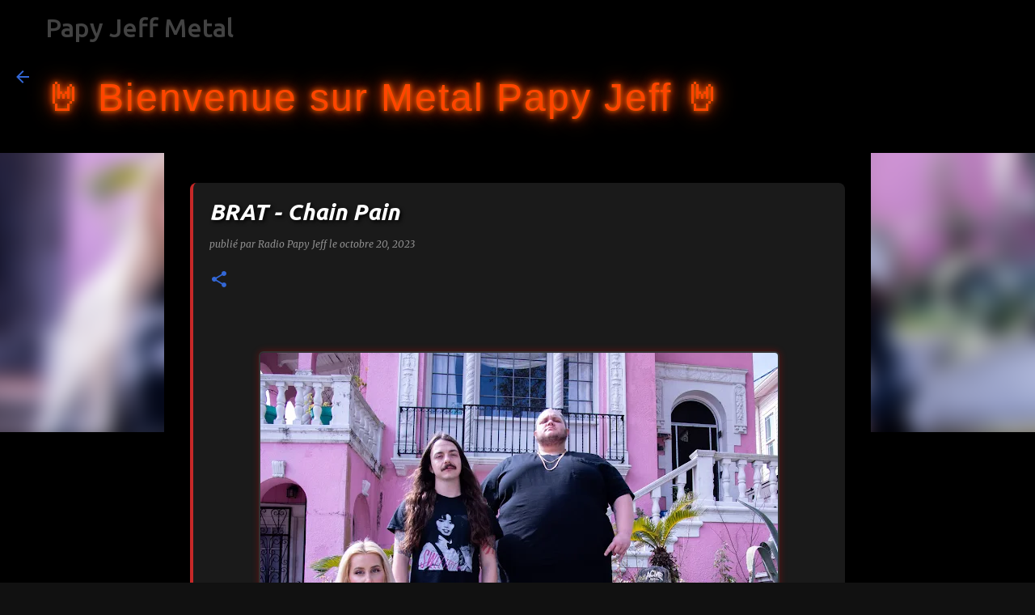

--- FILE ---
content_type: text/html; charset=UTF-8
request_url: https://www.radiopapyjeff.com/2023/10/BRAT-Chain-Pain.html
body_size: 25185
content:
<!DOCTYPE html>
<html dir='ltr' lang='fr'>
<head>
<meta content='width=device-width, initial-scale=1' name='viewport'/>
<title>BRAT - Chain Pain</title>
<meta content='text/html; charset=UTF-8' http-equiv='Content-Type'/>
<!-- Chrome, Firefox OS and Opera -->
<meta content='#fefefe' name='theme-color'/>
<!-- Windows Phone -->
<meta content='#fefefe' name='msapplication-navbutton-color'/>
<meta content='blogger' name='generator'/>
<link href='https://www.radiopapyjeff.com/favicon.ico' rel='icon' type='image/x-icon'/>
<link href='https://www.radiopapyjeff.com/2023/10/BRAT-Chain-Pain.html' rel='canonical'/>
<link rel="alternate" type="application/atom+xml" title="Papy Jeff Metal - Atom" href="https://www.radiopapyjeff.com/feeds/posts/default" />
<link rel="alternate" type="application/rss+xml" title="Papy Jeff Metal - RSS" href="https://www.radiopapyjeff.com/feeds/posts/default?alt=rss" />
<link rel="service.post" type="application/atom+xml" title="Papy Jeff Metal - Atom" href="https://www.blogger.com/feeds/339565354826814711/posts/default" />

<link rel="alternate" type="application/atom+xml" title="Papy Jeff Metal - Atom" href="https://www.radiopapyjeff.com/feeds/5884706676635896708/comments/default" />
<!--Can't find substitution for tag [blog.ieCssRetrofitLinks]-->
<link href='https://blogger.googleusercontent.com/img/b/R29vZ2xl/AVvXsEhCPXkDRRSX_qLkB_enWj0lJuNRwNaklJQgHlGmnII8urTzcnIQYS2S08QGAUvsw6wCMAirJNHxSoRz1cp22uVzHDwmLycxers0BmjTTn4vXMt5Vubg7KdUsdnCNJPoyEB2isz-OWUSPDPnHhf8h70Rpz1l9qWBv6nL-hH0qmAEAlGSY7V0DJUI9cd1LYi8/w640-h598/BRAT%20-%20Chain%20Pain01.jpg' rel='image_src'/>
<meta content='BRAT, Chain Pain, Metal, Papy Jeff' name='description'/>
<meta content='https://www.radiopapyjeff.com/2023/10/BRAT-Chain-Pain.html' property='og:url'/>
<meta content='BRAT - Chain Pain' property='og:title'/>
<meta content='BRAT, Chain Pain, Metal, Papy Jeff' property='og:description'/>
<meta content='https://blogger.googleusercontent.com/img/b/R29vZ2xl/AVvXsEhCPXkDRRSX_qLkB_enWj0lJuNRwNaklJQgHlGmnII8urTzcnIQYS2S08QGAUvsw6wCMAirJNHxSoRz1cp22uVzHDwmLycxers0BmjTTn4vXMt5Vubg7KdUsdnCNJPoyEB2isz-OWUSPDPnHhf8h70Rpz1l9qWBv6nL-hH0qmAEAlGSY7V0DJUI9cd1LYi8/w1200-h630-p-k-no-nu/BRAT%20-%20Chain%20Pain01.jpg' property='og:image'/>
<style type='text/css'>@font-face{font-family:'Lato';font-style:normal;font-weight:400;font-display:swap;src:url(//fonts.gstatic.com/s/lato/v25/S6uyw4BMUTPHjxAwXiWtFCfQ7A.woff2)format('woff2');unicode-range:U+0100-02BA,U+02BD-02C5,U+02C7-02CC,U+02CE-02D7,U+02DD-02FF,U+0304,U+0308,U+0329,U+1D00-1DBF,U+1E00-1E9F,U+1EF2-1EFF,U+2020,U+20A0-20AB,U+20AD-20C0,U+2113,U+2C60-2C7F,U+A720-A7FF;}@font-face{font-family:'Lato';font-style:normal;font-weight:400;font-display:swap;src:url(//fonts.gstatic.com/s/lato/v25/S6uyw4BMUTPHjx4wXiWtFCc.woff2)format('woff2');unicode-range:U+0000-00FF,U+0131,U+0152-0153,U+02BB-02BC,U+02C6,U+02DA,U+02DC,U+0304,U+0308,U+0329,U+2000-206F,U+20AC,U+2122,U+2191,U+2193,U+2212,U+2215,U+FEFF,U+FFFD;}@font-face{font-family:'Lato';font-style:normal;font-weight:700;font-display:swap;src:url(//fonts.gstatic.com/s/lato/v25/S6u9w4BMUTPHh6UVSwaPGQ3q5d0N7w.woff2)format('woff2');unicode-range:U+0100-02BA,U+02BD-02C5,U+02C7-02CC,U+02CE-02D7,U+02DD-02FF,U+0304,U+0308,U+0329,U+1D00-1DBF,U+1E00-1E9F,U+1EF2-1EFF,U+2020,U+20A0-20AB,U+20AD-20C0,U+2113,U+2C60-2C7F,U+A720-A7FF;}@font-face{font-family:'Lato';font-style:normal;font-weight:700;font-display:swap;src:url(//fonts.gstatic.com/s/lato/v25/S6u9w4BMUTPHh6UVSwiPGQ3q5d0.woff2)format('woff2');unicode-range:U+0000-00FF,U+0131,U+0152-0153,U+02BB-02BC,U+02C6,U+02DA,U+02DC,U+0304,U+0308,U+0329,U+2000-206F,U+20AC,U+2122,U+2191,U+2193,U+2212,U+2215,U+FEFF,U+FFFD;}@font-face{font-family:'Lato';font-style:normal;font-weight:900;font-display:swap;src:url(//fonts.gstatic.com/s/lato/v25/S6u9w4BMUTPHh50XSwaPGQ3q5d0N7w.woff2)format('woff2');unicode-range:U+0100-02BA,U+02BD-02C5,U+02C7-02CC,U+02CE-02D7,U+02DD-02FF,U+0304,U+0308,U+0329,U+1D00-1DBF,U+1E00-1E9F,U+1EF2-1EFF,U+2020,U+20A0-20AB,U+20AD-20C0,U+2113,U+2C60-2C7F,U+A720-A7FF;}@font-face{font-family:'Lato';font-style:normal;font-weight:900;font-display:swap;src:url(//fonts.gstatic.com/s/lato/v25/S6u9w4BMUTPHh50XSwiPGQ3q5d0.woff2)format('woff2');unicode-range:U+0000-00FF,U+0131,U+0152-0153,U+02BB-02BC,U+02C6,U+02DA,U+02DC,U+0304,U+0308,U+0329,U+2000-206F,U+20AC,U+2122,U+2191,U+2193,U+2212,U+2215,U+FEFF,U+FFFD;}@font-face{font-family:'Merriweather';font-style:italic;font-weight:300;font-stretch:100%;font-display:swap;src:url(//fonts.gstatic.com/s/merriweather/v33/u-4c0qyriQwlOrhSvowK_l5-eTxCVx0ZbwLvKH2Gk9hLmp0v5yA-xXPqCzLvF-adrHOg7iDTFw.woff2)format('woff2');unicode-range:U+0460-052F,U+1C80-1C8A,U+20B4,U+2DE0-2DFF,U+A640-A69F,U+FE2E-FE2F;}@font-face{font-family:'Merriweather';font-style:italic;font-weight:300;font-stretch:100%;font-display:swap;src:url(//fonts.gstatic.com/s/merriweather/v33/u-4c0qyriQwlOrhSvowK_l5-eTxCVx0ZbwLvKH2Gk9hLmp0v5yA-xXPqCzLvF--drHOg7iDTFw.woff2)format('woff2');unicode-range:U+0301,U+0400-045F,U+0490-0491,U+04B0-04B1,U+2116;}@font-face{font-family:'Merriweather';font-style:italic;font-weight:300;font-stretch:100%;font-display:swap;src:url(//fonts.gstatic.com/s/merriweather/v33/u-4c0qyriQwlOrhSvowK_l5-eTxCVx0ZbwLvKH2Gk9hLmp0v5yA-xXPqCzLvF-SdrHOg7iDTFw.woff2)format('woff2');unicode-range:U+0102-0103,U+0110-0111,U+0128-0129,U+0168-0169,U+01A0-01A1,U+01AF-01B0,U+0300-0301,U+0303-0304,U+0308-0309,U+0323,U+0329,U+1EA0-1EF9,U+20AB;}@font-face{font-family:'Merriweather';font-style:italic;font-weight:300;font-stretch:100%;font-display:swap;src:url(//fonts.gstatic.com/s/merriweather/v33/u-4c0qyriQwlOrhSvowK_l5-eTxCVx0ZbwLvKH2Gk9hLmp0v5yA-xXPqCzLvF-WdrHOg7iDTFw.woff2)format('woff2');unicode-range:U+0100-02BA,U+02BD-02C5,U+02C7-02CC,U+02CE-02D7,U+02DD-02FF,U+0304,U+0308,U+0329,U+1D00-1DBF,U+1E00-1E9F,U+1EF2-1EFF,U+2020,U+20A0-20AB,U+20AD-20C0,U+2113,U+2C60-2C7F,U+A720-A7FF;}@font-face{font-family:'Merriweather';font-style:italic;font-weight:300;font-stretch:100%;font-display:swap;src:url(//fonts.gstatic.com/s/merriweather/v33/u-4c0qyriQwlOrhSvowK_l5-eTxCVx0ZbwLvKH2Gk9hLmp0v5yA-xXPqCzLvF-udrHOg7iA.woff2)format('woff2');unicode-range:U+0000-00FF,U+0131,U+0152-0153,U+02BB-02BC,U+02C6,U+02DA,U+02DC,U+0304,U+0308,U+0329,U+2000-206F,U+20AC,U+2122,U+2191,U+2193,U+2212,U+2215,U+FEFF,U+FFFD;}@font-face{font-family:'Merriweather';font-style:italic;font-weight:400;font-stretch:100%;font-display:swap;src:url(//fonts.gstatic.com/s/merriweather/v33/u-4c0qyriQwlOrhSvowK_l5-eTxCVx0ZbwLvKH2Gk9hLmp0v5yA-xXPqCzLvF-adrHOg7iDTFw.woff2)format('woff2');unicode-range:U+0460-052F,U+1C80-1C8A,U+20B4,U+2DE0-2DFF,U+A640-A69F,U+FE2E-FE2F;}@font-face{font-family:'Merriweather';font-style:italic;font-weight:400;font-stretch:100%;font-display:swap;src:url(//fonts.gstatic.com/s/merriweather/v33/u-4c0qyriQwlOrhSvowK_l5-eTxCVx0ZbwLvKH2Gk9hLmp0v5yA-xXPqCzLvF--drHOg7iDTFw.woff2)format('woff2');unicode-range:U+0301,U+0400-045F,U+0490-0491,U+04B0-04B1,U+2116;}@font-face{font-family:'Merriweather';font-style:italic;font-weight:400;font-stretch:100%;font-display:swap;src:url(//fonts.gstatic.com/s/merriweather/v33/u-4c0qyriQwlOrhSvowK_l5-eTxCVx0ZbwLvKH2Gk9hLmp0v5yA-xXPqCzLvF-SdrHOg7iDTFw.woff2)format('woff2');unicode-range:U+0102-0103,U+0110-0111,U+0128-0129,U+0168-0169,U+01A0-01A1,U+01AF-01B0,U+0300-0301,U+0303-0304,U+0308-0309,U+0323,U+0329,U+1EA0-1EF9,U+20AB;}@font-face{font-family:'Merriweather';font-style:italic;font-weight:400;font-stretch:100%;font-display:swap;src:url(//fonts.gstatic.com/s/merriweather/v33/u-4c0qyriQwlOrhSvowK_l5-eTxCVx0ZbwLvKH2Gk9hLmp0v5yA-xXPqCzLvF-WdrHOg7iDTFw.woff2)format('woff2');unicode-range:U+0100-02BA,U+02BD-02C5,U+02C7-02CC,U+02CE-02D7,U+02DD-02FF,U+0304,U+0308,U+0329,U+1D00-1DBF,U+1E00-1E9F,U+1EF2-1EFF,U+2020,U+20A0-20AB,U+20AD-20C0,U+2113,U+2C60-2C7F,U+A720-A7FF;}@font-face{font-family:'Merriweather';font-style:italic;font-weight:400;font-stretch:100%;font-display:swap;src:url(//fonts.gstatic.com/s/merriweather/v33/u-4c0qyriQwlOrhSvowK_l5-eTxCVx0ZbwLvKH2Gk9hLmp0v5yA-xXPqCzLvF-udrHOg7iA.woff2)format('woff2');unicode-range:U+0000-00FF,U+0131,U+0152-0153,U+02BB-02BC,U+02C6,U+02DA,U+02DC,U+0304,U+0308,U+0329,U+2000-206F,U+20AC,U+2122,U+2191,U+2193,U+2212,U+2215,U+FEFF,U+FFFD;}@font-face{font-family:'Merriweather';font-style:normal;font-weight:400;font-stretch:100%;font-display:swap;src:url(//fonts.gstatic.com/s/merriweather/v33/u-4e0qyriQwlOrhSvowK_l5UcA6zuSYEqOzpPe3HOZJ5eX1WtLaQwmYiSeqnJ-mXq1Gi3iE.woff2)format('woff2');unicode-range:U+0460-052F,U+1C80-1C8A,U+20B4,U+2DE0-2DFF,U+A640-A69F,U+FE2E-FE2F;}@font-face{font-family:'Merriweather';font-style:normal;font-weight:400;font-stretch:100%;font-display:swap;src:url(//fonts.gstatic.com/s/merriweather/v33/u-4e0qyriQwlOrhSvowK_l5UcA6zuSYEqOzpPe3HOZJ5eX1WtLaQwmYiSequJ-mXq1Gi3iE.woff2)format('woff2');unicode-range:U+0301,U+0400-045F,U+0490-0491,U+04B0-04B1,U+2116;}@font-face{font-family:'Merriweather';font-style:normal;font-weight:400;font-stretch:100%;font-display:swap;src:url(//fonts.gstatic.com/s/merriweather/v33/u-4e0qyriQwlOrhSvowK_l5UcA6zuSYEqOzpPe3HOZJ5eX1WtLaQwmYiSeqlJ-mXq1Gi3iE.woff2)format('woff2');unicode-range:U+0102-0103,U+0110-0111,U+0128-0129,U+0168-0169,U+01A0-01A1,U+01AF-01B0,U+0300-0301,U+0303-0304,U+0308-0309,U+0323,U+0329,U+1EA0-1EF9,U+20AB;}@font-face{font-family:'Merriweather';font-style:normal;font-weight:400;font-stretch:100%;font-display:swap;src:url(//fonts.gstatic.com/s/merriweather/v33/u-4e0qyriQwlOrhSvowK_l5UcA6zuSYEqOzpPe3HOZJ5eX1WtLaQwmYiSeqkJ-mXq1Gi3iE.woff2)format('woff2');unicode-range:U+0100-02BA,U+02BD-02C5,U+02C7-02CC,U+02CE-02D7,U+02DD-02FF,U+0304,U+0308,U+0329,U+1D00-1DBF,U+1E00-1E9F,U+1EF2-1EFF,U+2020,U+20A0-20AB,U+20AD-20C0,U+2113,U+2C60-2C7F,U+A720-A7FF;}@font-face{font-family:'Merriweather';font-style:normal;font-weight:400;font-stretch:100%;font-display:swap;src:url(//fonts.gstatic.com/s/merriweather/v33/u-4e0qyriQwlOrhSvowK_l5UcA6zuSYEqOzpPe3HOZJ5eX1WtLaQwmYiSeqqJ-mXq1Gi.woff2)format('woff2');unicode-range:U+0000-00FF,U+0131,U+0152-0153,U+02BB-02BC,U+02C6,U+02DA,U+02DC,U+0304,U+0308,U+0329,U+2000-206F,U+20AC,U+2122,U+2191,U+2193,U+2212,U+2215,U+FEFF,U+FFFD;}@font-face{font-family:'Merriweather';font-style:normal;font-weight:700;font-stretch:100%;font-display:swap;src:url(//fonts.gstatic.com/s/merriweather/v33/u-4e0qyriQwlOrhSvowK_l5UcA6zuSYEqOzpPe3HOZJ5eX1WtLaQwmYiSeqnJ-mXq1Gi3iE.woff2)format('woff2');unicode-range:U+0460-052F,U+1C80-1C8A,U+20B4,U+2DE0-2DFF,U+A640-A69F,U+FE2E-FE2F;}@font-face{font-family:'Merriweather';font-style:normal;font-weight:700;font-stretch:100%;font-display:swap;src:url(//fonts.gstatic.com/s/merriweather/v33/u-4e0qyriQwlOrhSvowK_l5UcA6zuSYEqOzpPe3HOZJ5eX1WtLaQwmYiSequJ-mXq1Gi3iE.woff2)format('woff2');unicode-range:U+0301,U+0400-045F,U+0490-0491,U+04B0-04B1,U+2116;}@font-face{font-family:'Merriweather';font-style:normal;font-weight:700;font-stretch:100%;font-display:swap;src:url(//fonts.gstatic.com/s/merriweather/v33/u-4e0qyriQwlOrhSvowK_l5UcA6zuSYEqOzpPe3HOZJ5eX1WtLaQwmYiSeqlJ-mXq1Gi3iE.woff2)format('woff2');unicode-range:U+0102-0103,U+0110-0111,U+0128-0129,U+0168-0169,U+01A0-01A1,U+01AF-01B0,U+0300-0301,U+0303-0304,U+0308-0309,U+0323,U+0329,U+1EA0-1EF9,U+20AB;}@font-face{font-family:'Merriweather';font-style:normal;font-weight:700;font-stretch:100%;font-display:swap;src:url(//fonts.gstatic.com/s/merriweather/v33/u-4e0qyriQwlOrhSvowK_l5UcA6zuSYEqOzpPe3HOZJ5eX1WtLaQwmYiSeqkJ-mXq1Gi3iE.woff2)format('woff2');unicode-range:U+0100-02BA,U+02BD-02C5,U+02C7-02CC,U+02CE-02D7,U+02DD-02FF,U+0304,U+0308,U+0329,U+1D00-1DBF,U+1E00-1E9F,U+1EF2-1EFF,U+2020,U+20A0-20AB,U+20AD-20C0,U+2113,U+2C60-2C7F,U+A720-A7FF;}@font-face{font-family:'Merriweather';font-style:normal;font-weight:700;font-stretch:100%;font-display:swap;src:url(//fonts.gstatic.com/s/merriweather/v33/u-4e0qyriQwlOrhSvowK_l5UcA6zuSYEqOzpPe3HOZJ5eX1WtLaQwmYiSeqqJ-mXq1Gi.woff2)format('woff2');unicode-range:U+0000-00FF,U+0131,U+0152-0153,U+02BB-02BC,U+02C6,U+02DA,U+02DC,U+0304,U+0308,U+0329,U+2000-206F,U+20AC,U+2122,U+2191,U+2193,U+2212,U+2215,U+FEFF,U+FFFD;}@font-face{font-family:'Merriweather';font-style:normal;font-weight:900;font-stretch:100%;font-display:swap;src:url(//fonts.gstatic.com/s/merriweather/v33/u-4e0qyriQwlOrhSvowK_l5UcA6zuSYEqOzpPe3HOZJ5eX1WtLaQwmYiSeqnJ-mXq1Gi3iE.woff2)format('woff2');unicode-range:U+0460-052F,U+1C80-1C8A,U+20B4,U+2DE0-2DFF,U+A640-A69F,U+FE2E-FE2F;}@font-face{font-family:'Merriweather';font-style:normal;font-weight:900;font-stretch:100%;font-display:swap;src:url(//fonts.gstatic.com/s/merriweather/v33/u-4e0qyriQwlOrhSvowK_l5UcA6zuSYEqOzpPe3HOZJ5eX1WtLaQwmYiSequJ-mXq1Gi3iE.woff2)format('woff2');unicode-range:U+0301,U+0400-045F,U+0490-0491,U+04B0-04B1,U+2116;}@font-face{font-family:'Merriweather';font-style:normal;font-weight:900;font-stretch:100%;font-display:swap;src:url(//fonts.gstatic.com/s/merriweather/v33/u-4e0qyriQwlOrhSvowK_l5UcA6zuSYEqOzpPe3HOZJ5eX1WtLaQwmYiSeqlJ-mXq1Gi3iE.woff2)format('woff2');unicode-range:U+0102-0103,U+0110-0111,U+0128-0129,U+0168-0169,U+01A0-01A1,U+01AF-01B0,U+0300-0301,U+0303-0304,U+0308-0309,U+0323,U+0329,U+1EA0-1EF9,U+20AB;}@font-face{font-family:'Merriweather';font-style:normal;font-weight:900;font-stretch:100%;font-display:swap;src:url(//fonts.gstatic.com/s/merriweather/v33/u-4e0qyriQwlOrhSvowK_l5UcA6zuSYEqOzpPe3HOZJ5eX1WtLaQwmYiSeqkJ-mXq1Gi3iE.woff2)format('woff2');unicode-range:U+0100-02BA,U+02BD-02C5,U+02C7-02CC,U+02CE-02D7,U+02DD-02FF,U+0304,U+0308,U+0329,U+1D00-1DBF,U+1E00-1E9F,U+1EF2-1EFF,U+2020,U+20A0-20AB,U+20AD-20C0,U+2113,U+2C60-2C7F,U+A720-A7FF;}@font-face{font-family:'Merriweather';font-style:normal;font-weight:900;font-stretch:100%;font-display:swap;src:url(//fonts.gstatic.com/s/merriweather/v33/u-4e0qyriQwlOrhSvowK_l5UcA6zuSYEqOzpPe3HOZJ5eX1WtLaQwmYiSeqqJ-mXq1Gi.woff2)format('woff2');unicode-range:U+0000-00FF,U+0131,U+0152-0153,U+02BB-02BC,U+02C6,U+02DA,U+02DC,U+0304,U+0308,U+0329,U+2000-206F,U+20AC,U+2122,U+2191,U+2193,U+2212,U+2215,U+FEFF,U+FFFD;}@font-face{font-family:'Ubuntu';font-style:italic;font-weight:700;font-display:swap;src:url(//fonts.gstatic.com/s/ubuntu/v21/4iCp6KVjbNBYlgoKejZPslyCN4FNgYUJ31U.woff2)format('woff2');unicode-range:U+0460-052F,U+1C80-1C8A,U+20B4,U+2DE0-2DFF,U+A640-A69F,U+FE2E-FE2F;}@font-face{font-family:'Ubuntu';font-style:italic;font-weight:700;font-display:swap;src:url(//fonts.gstatic.com/s/ubuntu/v21/4iCp6KVjbNBYlgoKejZPslyLN4FNgYUJ31U.woff2)format('woff2');unicode-range:U+0301,U+0400-045F,U+0490-0491,U+04B0-04B1,U+2116;}@font-face{font-family:'Ubuntu';font-style:italic;font-weight:700;font-display:swap;src:url(//fonts.gstatic.com/s/ubuntu/v21/4iCp6KVjbNBYlgoKejZPslyDN4FNgYUJ31U.woff2)format('woff2');unicode-range:U+1F00-1FFF;}@font-face{font-family:'Ubuntu';font-style:italic;font-weight:700;font-display:swap;src:url(//fonts.gstatic.com/s/ubuntu/v21/4iCp6KVjbNBYlgoKejZPslyMN4FNgYUJ31U.woff2)format('woff2');unicode-range:U+0370-0377,U+037A-037F,U+0384-038A,U+038C,U+038E-03A1,U+03A3-03FF;}@font-face{font-family:'Ubuntu';font-style:italic;font-weight:700;font-display:swap;src:url(//fonts.gstatic.com/s/ubuntu/v21/4iCp6KVjbNBYlgoKejZPslyBN4FNgYUJ31U.woff2)format('woff2');unicode-range:U+0100-02BA,U+02BD-02C5,U+02C7-02CC,U+02CE-02D7,U+02DD-02FF,U+0304,U+0308,U+0329,U+1D00-1DBF,U+1E00-1E9F,U+1EF2-1EFF,U+2020,U+20A0-20AB,U+20AD-20C0,U+2113,U+2C60-2C7F,U+A720-A7FF;}@font-face{font-family:'Ubuntu';font-style:italic;font-weight:700;font-display:swap;src:url(//fonts.gstatic.com/s/ubuntu/v21/4iCp6KVjbNBYlgoKejZPslyPN4FNgYUJ.woff2)format('woff2');unicode-range:U+0000-00FF,U+0131,U+0152-0153,U+02BB-02BC,U+02C6,U+02DA,U+02DC,U+0304,U+0308,U+0329,U+2000-206F,U+20AC,U+2122,U+2191,U+2193,U+2212,U+2215,U+FEFF,U+FFFD;}@font-face{font-family:'Ubuntu';font-style:normal;font-weight:400;font-display:swap;src:url(//fonts.gstatic.com/s/ubuntu/v21/4iCs6KVjbNBYlgoKcg72nU6AF7xm.woff2)format('woff2');unicode-range:U+0460-052F,U+1C80-1C8A,U+20B4,U+2DE0-2DFF,U+A640-A69F,U+FE2E-FE2F;}@font-face{font-family:'Ubuntu';font-style:normal;font-weight:400;font-display:swap;src:url(//fonts.gstatic.com/s/ubuntu/v21/4iCs6KVjbNBYlgoKew72nU6AF7xm.woff2)format('woff2');unicode-range:U+0301,U+0400-045F,U+0490-0491,U+04B0-04B1,U+2116;}@font-face{font-family:'Ubuntu';font-style:normal;font-weight:400;font-display:swap;src:url(//fonts.gstatic.com/s/ubuntu/v21/4iCs6KVjbNBYlgoKcw72nU6AF7xm.woff2)format('woff2');unicode-range:U+1F00-1FFF;}@font-face{font-family:'Ubuntu';font-style:normal;font-weight:400;font-display:swap;src:url(//fonts.gstatic.com/s/ubuntu/v21/4iCs6KVjbNBYlgoKfA72nU6AF7xm.woff2)format('woff2');unicode-range:U+0370-0377,U+037A-037F,U+0384-038A,U+038C,U+038E-03A1,U+03A3-03FF;}@font-face{font-family:'Ubuntu';font-style:normal;font-weight:400;font-display:swap;src:url(//fonts.gstatic.com/s/ubuntu/v21/4iCs6KVjbNBYlgoKcQ72nU6AF7xm.woff2)format('woff2');unicode-range:U+0100-02BA,U+02BD-02C5,U+02C7-02CC,U+02CE-02D7,U+02DD-02FF,U+0304,U+0308,U+0329,U+1D00-1DBF,U+1E00-1E9F,U+1EF2-1EFF,U+2020,U+20A0-20AB,U+20AD-20C0,U+2113,U+2C60-2C7F,U+A720-A7FF;}@font-face{font-family:'Ubuntu';font-style:normal;font-weight:400;font-display:swap;src:url(//fonts.gstatic.com/s/ubuntu/v21/4iCs6KVjbNBYlgoKfw72nU6AFw.woff2)format('woff2');unicode-range:U+0000-00FF,U+0131,U+0152-0153,U+02BB-02BC,U+02C6,U+02DA,U+02DC,U+0304,U+0308,U+0329,U+2000-206F,U+20AC,U+2122,U+2191,U+2193,U+2212,U+2215,U+FEFF,U+FFFD;}@font-face{font-family:'Ubuntu';font-style:normal;font-weight:500;font-display:swap;src:url(//fonts.gstatic.com/s/ubuntu/v21/4iCv6KVjbNBYlgoCjC3jvWyNPYZvg7UI.woff2)format('woff2');unicode-range:U+0460-052F,U+1C80-1C8A,U+20B4,U+2DE0-2DFF,U+A640-A69F,U+FE2E-FE2F;}@font-face{font-family:'Ubuntu';font-style:normal;font-weight:500;font-display:swap;src:url(//fonts.gstatic.com/s/ubuntu/v21/4iCv6KVjbNBYlgoCjC3jtGyNPYZvg7UI.woff2)format('woff2');unicode-range:U+0301,U+0400-045F,U+0490-0491,U+04B0-04B1,U+2116;}@font-face{font-family:'Ubuntu';font-style:normal;font-weight:500;font-display:swap;src:url(//fonts.gstatic.com/s/ubuntu/v21/4iCv6KVjbNBYlgoCjC3jvGyNPYZvg7UI.woff2)format('woff2');unicode-range:U+1F00-1FFF;}@font-face{font-family:'Ubuntu';font-style:normal;font-weight:500;font-display:swap;src:url(//fonts.gstatic.com/s/ubuntu/v21/4iCv6KVjbNBYlgoCjC3js2yNPYZvg7UI.woff2)format('woff2');unicode-range:U+0370-0377,U+037A-037F,U+0384-038A,U+038C,U+038E-03A1,U+03A3-03FF;}@font-face{font-family:'Ubuntu';font-style:normal;font-weight:500;font-display:swap;src:url(//fonts.gstatic.com/s/ubuntu/v21/4iCv6KVjbNBYlgoCjC3jvmyNPYZvg7UI.woff2)format('woff2');unicode-range:U+0100-02BA,U+02BD-02C5,U+02C7-02CC,U+02CE-02D7,U+02DD-02FF,U+0304,U+0308,U+0329,U+1D00-1DBF,U+1E00-1E9F,U+1EF2-1EFF,U+2020,U+20A0-20AB,U+20AD-20C0,U+2113,U+2C60-2C7F,U+A720-A7FF;}@font-face{font-family:'Ubuntu';font-style:normal;font-weight:500;font-display:swap;src:url(//fonts.gstatic.com/s/ubuntu/v21/4iCv6KVjbNBYlgoCjC3jsGyNPYZvgw.woff2)format('woff2');unicode-range:U+0000-00FF,U+0131,U+0152-0153,U+02BB-02BC,U+02C6,U+02DA,U+02DC,U+0304,U+0308,U+0329,U+2000-206F,U+20AC,U+2122,U+2191,U+2193,U+2212,U+2215,U+FEFF,U+FFFD;}@font-face{font-family:'Ubuntu';font-style:normal;font-weight:700;font-display:swap;src:url(//fonts.gstatic.com/s/ubuntu/v21/4iCv6KVjbNBYlgoCxCvjvWyNPYZvg7UI.woff2)format('woff2');unicode-range:U+0460-052F,U+1C80-1C8A,U+20B4,U+2DE0-2DFF,U+A640-A69F,U+FE2E-FE2F;}@font-face{font-family:'Ubuntu';font-style:normal;font-weight:700;font-display:swap;src:url(//fonts.gstatic.com/s/ubuntu/v21/4iCv6KVjbNBYlgoCxCvjtGyNPYZvg7UI.woff2)format('woff2');unicode-range:U+0301,U+0400-045F,U+0490-0491,U+04B0-04B1,U+2116;}@font-face{font-family:'Ubuntu';font-style:normal;font-weight:700;font-display:swap;src:url(//fonts.gstatic.com/s/ubuntu/v21/4iCv6KVjbNBYlgoCxCvjvGyNPYZvg7UI.woff2)format('woff2');unicode-range:U+1F00-1FFF;}@font-face{font-family:'Ubuntu';font-style:normal;font-weight:700;font-display:swap;src:url(//fonts.gstatic.com/s/ubuntu/v21/4iCv6KVjbNBYlgoCxCvjs2yNPYZvg7UI.woff2)format('woff2');unicode-range:U+0370-0377,U+037A-037F,U+0384-038A,U+038C,U+038E-03A1,U+03A3-03FF;}@font-face{font-family:'Ubuntu';font-style:normal;font-weight:700;font-display:swap;src:url(//fonts.gstatic.com/s/ubuntu/v21/4iCv6KVjbNBYlgoCxCvjvmyNPYZvg7UI.woff2)format('woff2');unicode-range:U+0100-02BA,U+02BD-02C5,U+02C7-02CC,U+02CE-02D7,U+02DD-02FF,U+0304,U+0308,U+0329,U+1D00-1DBF,U+1E00-1E9F,U+1EF2-1EFF,U+2020,U+20A0-20AB,U+20AD-20C0,U+2113,U+2C60-2C7F,U+A720-A7FF;}@font-face{font-family:'Ubuntu';font-style:normal;font-weight:700;font-display:swap;src:url(//fonts.gstatic.com/s/ubuntu/v21/4iCv6KVjbNBYlgoCxCvjsGyNPYZvgw.woff2)format('woff2');unicode-range:U+0000-00FF,U+0131,U+0152-0153,U+02BB-02BC,U+02C6,U+02DA,U+02DC,U+0304,U+0308,U+0329,U+2000-206F,U+20AC,U+2122,U+2191,U+2193,U+2212,U+2215,U+FEFF,U+FFFD;}</style>
<style id='page-skin-1' type='text/css'><!--
/*! normalize.css v8.0.0 | MIT License | github.com/necolas/normalize.css */html{line-height:1.15;-webkit-text-size-adjust:100%}body{margin:0}h1{font-size:2em;margin:.67em 0}hr{box-sizing:content-box;height:0;overflow:visible}pre{font-family:monospace,monospace;font-size:1em}a{background-color:transparent}abbr[title]{border-bottom:none;text-decoration:underline;text-decoration:underline dotted}b,strong{font-weight:bolder}code,kbd,samp{font-family:monospace,monospace;font-size:1em}small{font-size:80%}sub,sup{font-size:75%;line-height:0;position:relative;vertical-align:baseline}sub{bottom:-0.25em}sup{top:-0.5em}img{border-style:none}button,input,optgroup,select,textarea{font-family:inherit;font-size:100%;line-height:1.15;margin:0}button,input{overflow:visible}button,select{text-transform:none}button,[type="button"],[type="reset"],[type="submit"]{-webkit-appearance:button}button::-moz-focus-inner,[type="button"]::-moz-focus-inner,[type="reset"]::-moz-focus-inner,[type="submit"]::-moz-focus-inner{border-style:none;padding:0}button:-moz-focusring,[type="button"]:-moz-focusring,[type="reset"]:-moz-focusring,[type="submit"]:-moz-focusring{outline:1px dotted ButtonText}fieldset{padding:.35em .75em .625em}legend{box-sizing:border-box;color:inherit;display:table;max-width:100%;padding:0;white-space:normal}progress{vertical-align:baseline}textarea{overflow:auto}[type="checkbox"],[type="radio"]{box-sizing:border-box;padding:0}[type="number"]::-webkit-inner-spin-button,[type="number"]::-webkit-outer-spin-button{height:auto}[type="search"]{-webkit-appearance:textfield;outline-offset:-2px}[type="search"]::-webkit-search-decoration{-webkit-appearance:none}::-webkit-file-upload-button{-webkit-appearance:button;font:inherit}details{display:block}summary{display:list-item}template{display:none}[hidden]{display:none}
/*!************************************************
* Blogger Template Style
* Name: Emporio
**************************************************/
body{
word-wrap:break-word;
overflow-wrap:break-word;
word-break:break-word
}
.hidden{
display:none
}
.invisible{
visibility:hidden
}
.container:after,.float-container:after{
clear:both;
content:"";
display:table
}
.clearboth{
clear:both
}
#comments .comment .comment-actions,.subscribe-popup .FollowByEmail .follow-by-email-submit{
background:transparent;
border:0;
box-shadow:none;
color:#3367d6;
cursor:pointer;
font-size:14px;
font-weight:700;
outline:none;
text-decoration:none;
text-transform:uppercase;
width:auto
}
.dim-overlay{
height:100vh;
left:0;
position:fixed;
top:0;
width:100%
}
#sharing-dim-overlay{
background-color:transparent
}
input::-ms-clear{
display:none
}
.blogger-logo,.svg-icon-24.blogger-logo{
fill:#ff9800;
opacity:1
}
.skip-navigation{
background-color:#fff;
box-sizing:border-box;
color:#000;
display:block;
height:0;
left:0;
line-height:50px;
overflow:hidden;
padding-top:0;
position:fixed;
text-align:center;
top:0;
-webkit-transition:box-shadow .3s,height .3s,padding-top .3s;
transition:box-shadow .3s,height .3s,padding-top .3s;
width:100%;
z-index:900
}
.skip-navigation:focus{
box-shadow:0 4px 5px 0 rgba(0,0,0,.14),0 1px 10px 0 rgba(0,0,0,.12),0 2px 4px -1px rgba(0,0,0,.2);
height:50px
}
#main{
outline:none
}
.main-heading{
clip:rect(1px,1px,1px,1px);
border:0;
height:1px;
overflow:hidden;
padding:0;
position:absolute;
width:1px
}
.Attribution{
margin-top:1em;
text-align:center
}
.Attribution .blogger img,.Attribution .blogger svg{
vertical-align:bottom
}
.Attribution .blogger img{
margin-right:.5em
}
.Attribution div{
line-height:24px;
margin-top:.5em
}
.Attribution .copyright,.Attribution .image-attribution{
font-size:.7em;
margin-top:1.5em
}
.bg-photo{
background-attachment:scroll!important
}
body .CSS_LIGHTBOX{
z-index:900
}
.extendable .show-less,.extendable .show-more{
border-color:#3367d6;
color:#3367d6;
margin-top:8px
}
.extendable .show-less.hidden,.extendable .show-more.hidden,.inline-ad{
display:none
}
.inline-ad{
max-width:100%;
overflow:hidden
}
.adsbygoogle{
display:block
}
#cookieChoiceInfo{
bottom:0;
top:auto
}
iframe.b-hbp-video{
border:0
}
.post-body iframe{
max-width:100%
}
.post-body a[imageanchor="1"]{
display:inline-block
}
.byline{
margin-right:1em
}
.byline:last-child{
margin-right:0
}
.link-copied-dialog{
max-width:520px;
outline:0
}
.link-copied-dialog .modal-dialog-buttons{
margin-top:8px
}
.link-copied-dialog .goog-buttonset-default{
background:transparent;
border:0
}
.link-copied-dialog .goog-buttonset-default:focus{
outline:0
}
.paging-control-container{
margin-bottom:16px
}
.paging-control-container .paging-control{
display:inline-block
}
.paging-control-container .comment-range-text:after,.paging-control-container .paging-control{
color:#3367d6
}
.paging-control-container .comment-range-text,.paging-control-container .paging-control{
margin-right:8px
}
.paging-control-container .comment-range-text:after,.paging-control-container .paging-control:after{
padding-left:8px;
content:"\b7";
cursor:default;
pointer-events:none
}
.paging-control-container .comment-range-text:last-child:after,.paging-control-container .paging-control:last-child:after{
content:none
}
.byline.reactions iframe{
height:20px
}
.b-notification{
background-color:#fff;
border-bottom:1px solid #000;
box-sizing:border-box;
color:#000;
padding:16px 32px;
text-align:center
}
.b-notification.visible{
-webkit-transition:margin-top .3s cubic-bezier(.4,0,.2,1);
transition:margin-top .3s cubic-bezier(.4,0,.2,1)
}
.b-notification.invisible{
position:absolute
}
.b-notification-close{
position:absolute;
right:8px;
top:8px
}
.no-posts-message{
line-height:40px;
text-align:center
}
@media screen and (max-width:745px){
body.item-view .post-body a[imageanchor="1"][style*="float: left;"],body.item-view .post-body a[imageanchor="1"][style*="float: right;"]{
clear:none!important;
float:none!important
}
body.item-view .post-body a[imageanchor="1"] img{
display:block;
height:auto;
margin:0 auto
}
body.item-view .post-body>.separator:first-child>a[imageanchor="1"]:first-child{
margin-top:20px
}
.post-body a[imageanchor]{
display:block
}
body.item-view .post-body a[imageanchor="1"]{
margin-left:0!important;
margin-right:0!important
}
body.item-view .post-body a[imageanchor="1"]+a[imageanchor="1"]{
margin-top:16px
}
}
.item-control{
display:none
}
#comments{
border-top:1px dashed rgba(0,0,0,.54);
margin-top:20px;
padding:20px
}
#comments .comment-thread ol{
padding-left:0;
margin:0;
padding-left:0
}
#comments .comment .comment-replybox-single,#comments .comment-thread .comment-replies{
margin-left:60px
}
#comments .comment-thread .thread-count{
display:none
}
#comments .comment{
list-style-type:none;
padding:0 0 30px;
position:relative
}
#comments .comment .comment{
padding-bottom:8px
}
.comment .avatar-image-container{
position:absolute
}
.comment .avatar-image-container img{
border-radius:50%
}
.avatar-image-container svg,.comment .avatar-image-container .avatar-icon{
fill:#3367d6;
border:1px solid #3367d6;
border-radius:50%;
box-sizing:border-box;
height:35px;
margin:0;
padding:7px;
width:35px
}
.comment .comment-block{
margin-left:60px;
margin-top:10px;
padding-bottom:0
}
#comments .comment-author-header-wrapper{
margin-left:40px
}
#comments .comment .thread-expanded .comment-block{
padding-bottom:20px
}
#comments .comment .comment-header .user,#comments .comment .comment-header .user a{
color:#fefefe;
font-style:normal;
font-weight:700
}
#comments .comment .comment-actions{
bottom:0;
margin-bottom:15px;
position:absolute
}
#comments .comment .comment-actions>*{
margin-right:8px
}
#comments .comment .comment-header .datetime{
margin-left:8px;
bottom:0;
display:inline-block;
font-size:13px;
font-style:italic
}
#comments .comment .comment-footer .comment-timestamp a,#comments .comment .comment-header .datetime,#comments .comment .comment-header .datetime a{
color:rgba(254,254,254,.54)
}
#comments .comment .comment-content,.comment .comment-body{
margin-top:12px;
word-break:break-word
}
.comment-body{
margin-bottom:12px
}
#comments.embed[data-num-comments="0"]{
border:0;
margin-top:0;
padding-top:0
}
#comment-editor-src,#comments.embed[data-num-comments="0"] #comment-post-message,#comments.embed[data-num-comments="0"] div.comment-form>p,#comments.embed[data-num-comments="0"] p.comment-footer{
display:none
}
.comments .comments-content .loadmore.loaded{
max-height:0;
opacity:0;
overflow:hidden
}
.extendable .remaining-items{
height:0;
overflow:hidden;
-webkit-transition:height .3s cubic-bezier(.4,0,.2,1);
transition:height .3s cubic-bezier(.4,0,.2,1)
}
.extendable .remaining-items.expanded{
height:auto
}
.svg-icon-24,.svg-icon-24-button{
cursor:pointer;
height:24px;
min-width:24px;
width:24px
}
.touch-icon{
margin:-12px;
padding:12px
}
.touch-icon:active,.touch-icon:focus{
background-color:hsla(0,0%,60%,.4);
border-radius:50%
}
svg:not(:root).touch-icon{
overflow:visible
}
html[dir=rtl] .rtl-reversible-icon{
-webkit-transform:scaleX(-1);
transform:scaleX(-1)
}
.svg-icon-24-button,.touch-icon-button{
background:transparent;
border:0;
margin:0;
outline:none;
padding:0
}
.touch-icon-button .touch-icon:active,.touch-icon-button .touch-icon:focus{
background-color:transparent
}
.touch-icon-button:active .touch-icon,.touch-icon-button:focus .touch-icon{
background-color:hsla(0,0%,60%,.4);
border-radius:50%
}
.Profile .default-avatar-wrapper .avatar-icon{
fill:#3367d6;
border:1px solid #3367d6;
border-radius:50%;
box-sizing:border-box;
margin:0
}
.Profile .individual .default-avatar-wrapper .avatar-icon{
padding:25px
}
.Profile .individual .avatar-icon,.Profile .individual .profile-img{
height:90px;
width:90px
}
.Profile .team .default-avatar-wrapper .avatar-icon{
padding:8px
}
.Profile .team .avatar-icon,.Profile .team .default-avatar-wrapper,.Profile .team .profile-img{
height:40px;
width:40px
}
.snippet-container{
margin:0;
overflow:hidden;
position:relative
}
.snippet-fade{
right:0;
bottom:0;
box-sizing:border-box;
position:absolute;
width:96px
}
.snippet-fade:after{
content:"\2026";
float:right
}
.centered-top-container.sticky{
left:0;
position:fixed;
right:0;
top:0;
-webkit-transition-duration:.2s;
transition-duration:.2s;
-webkit-transition-property:opacity,-webkit-transform;
transition-property:opacity,-webkit-transform;
transition-property:transform,opacity;
transition-property:transform,opacity,-webkit-transform;
-webkit-transition-timing-function:cubic-bezier(.4,0,.2,1);
transition-timing-function:cubic-bezier(.4,0,.2,1);
width:auto;
z-index:8
}
.centered-top-placeholder{
display:none
}
.collapsed-header .centered-top-placeholder{
display:block
}
.centered-top-container .Header .replaced h1,.centered-top-placeholder .Header .replaced h1{
display:none
}
.centered-top-container.sticky .Header .replaced h1{
display:block
}
.centered-top-container.sticky .Header .header-widget{
background:none
}
.centered-top-container.sticky .Header .header-image-wrapper{
display:none
}
.centered-top-container img,.centered-top-placeholder img{
max-width:100%
}
.collapsible{
-webkit-transition:height .3s cubic-bezier(.4,0,.2,1);
transition:height .3s cubic-bezier(.4,0,.2,1)
}
.collapsible,.collapsible>summary{
display:block;
overflow:hidden
}
.collapsible>:not(summary){
display:none
}
.collapsible[open]>:not(summary){
display:block
}
.collapsible:focus,.collapsible>summary:focus{
outline:none
}
.collapsible>summary{
cursor:pointer;
display:block;
padding:0
}
.collapsible:focus>summary,.collapsible>summary:focus{
background-color:transparent
}
.collapsible>summary::-webkit-details-marker{
display:none
}
.collapsible-title{
-webkit-box-align:center;
align-items:center;
display:-webkit-box;
display:flex
}
.collapsible-title .title{
-webkit-box-flex:1;
-webkit-box-ordinal-group:1;
flex:1 1 auto;
order:0;
overflow:hidden;
text-overflow:ellipsis;
white-space:nowrap
}
.collapsible-title .chevron-down,.collapsible[open] .collapsible-title .chevron-up{
display:block
}
.collapsible-title .chevron-up,.collapsible[open] .collapsible-title .chevron-down{
display:none
}
.flat-button{
border-radius:2px;
font-weight:700;
margin:-8px;
padding:8px;
text-transform:uppercase
}
.flat-button,.flat-icon-button{
cursor:pointer;
display:inline-block
}
.flat-icon-button{
background:transparent;
border:0;
box-sizing:content-box;
line-height:0;
margin:-12px;
outline:none;
padding:12px
}
.flat-icon-button,.flat-icon-button .splash-wrapper{
border-radius:50%
}
.flat-icon-button .splash.animate{
-webkit-animation-duration:.3s;
animation-duration:.3s
}
body#layout .bg-photo,body#layout .bg-photo-overlay{
display:none
}
body#layout .centered{
max-width:954px
}
body#layout .navigation{
display:none
}
body#layout .sidebar-container{
display:inline-block;
width:40%
}
body#layout .hamburger-menu,body#layout .search{
display:none
}
.overflowable-container{
max-height:44px;
overflow:hidden;
position:relative
}
.overflow-button{
cursor:pointer
}
#overflowable-dim-overlay{
background:transparent
}
.overflow-popup{
background-color:#000000;
box-shadow:0 2px 2px 0 rgba(0,0,0,.14),0 3px 1px -2px rgba(0,0,0,.2),0 1px 5px 0 rgba(0,0,0,.12);
left:0;
max-width:calc(100% - 32px);
position:absolute;
top:0;
visibility:hidden;
z-index:101
}
.overflow-popup ul{
list-style:none
}
.overflow-popup .tabs li,.overflow-popup li{
display:block;
height:auto
}
.overflow-popup .tabs li{
padding-left:0;
padding-right:0
}
.overflow-button.hidden,.overflow-popup .tabs li.hidden,.overflow-popup li.hidden,.widget.Sharing .sharing-button{
display:none
}
.widget.Sharing .sharing-buttons li{
padding:0
}
.widget.Sharing .sharing-buttons li span{
display:none
}
.post-share-buttons{
position:relative
}
.sharing-open.touch-icon-button:active .touch-icon,.sharing-open.touch-icon-button:focus .touch-icon{
background-color:transparent
}
.share-buttons{
background-color:#fefefe;
border-radius:2px;
box-shadow:0 2px 2px 0 rgba(0,0,0,.14),0 3px 1px -2px rgba(0,0,0,.2),0 1px 5px 0 rgba(0,0,0,.12);
color:#3367d6;
list-style:none;
margin:0;
min-width:200px;
padding:8px 0;
position:absolute;
top:-11px;
z-index:101
}
.share-buttons.hidden{
display:none
}
.sharing-button{
background:transparent;
border:0;
cursor:pointer;
margin:0;
outline:none;
padding:0
}
.share-buttons li{
height:48px;
margin:0
}
.share-buttons li:last-child{
margin-bottom:0
}
.share-buttons li .sharing-platform-button{
box-sizing:border-box;
cursor:pointer;
display:block;
height:100%;
margin-bottom:0;
padding:0 16px;
position:relative;
width:100%
}
.share-buttons li .sharing-platform-button:focus,.share-buttons li .sharing-platform-button:hover{
background-color:hsla(0,0%,50%,.1);
outline:none
}
.share-buttons li svg[class*=" sharing-"],.share-buttons li svg[class^=sharing-]{
position:absolute;
top:10px
}
.share-buttons li span.sharing-platform-button{
position:relative;
top:0
}
.share-buttons li .platform-sharing-text{
margin-left:56px;
display:block;
font-size:16px;
line-height:48px;
white-space:nowrap
}
.sidebar-container{
-webkit-overflow-scrolling:touch;
background-color:#000000;
max-width:360px;
overflow-y:auto;
-webkit-transition-duration:.3s;
transition-duration:.3s;
-webkit-transition-property:-webkit-transform;
transition-property:-webkit-transform;
transition-property:transform;
transition-property:transform,-webkit-transform;
-webkit-transition-timing-function:cubic-bezier(0,0,.2,1);
transition-timing-function:cubic-bezier(0,0,.2,1);
width:360px;
z-index:101
}
.sidebar-container .navigation{
line-height:0;
padding:16px
}
.sidebar-container .sidebar-back{
cursor:pointer
}
.sidebar-container .widget{
background:none;
margin:0 16px;
padding:16px 0
}
.sidebar-container .widget .title{
color:#000000;
margin:0
}
.sidebar-container .widget ul{
list-style:none;
margin:0;
padding:0
}
.sidebar-container .widget ul ul{
margin-left:1em
}
.sidebar-container .widget li{
font-size:16px;
line-height:normal
}
.sidebar-container .widget+.widget{
border-top:1px solid #fefefe
}
.BlogArchive li{
margin:16px 0
}
.BlogArchive li:last-child{
margin-bottom:0
}
.Label li a{
display:inline-block
}
.BlogArchive .post-count,.Label .label-count{
margin-left:.25em;
float:right
}
.BlogArchive .post-count:before,.Label .label-count:before{
content:"("
}
.BlogArchive .post-count:after,.Label .label-count:after{
content:")"
}
.widget.Translate .skiptranslate>div{
display:block!important
}
.widget.Profile .profile-link{
display:-webkit-box;
display:flex
}
.widget.Profile .team-member .default-avatar-wrapper,.widget.Profile .team-member .profile-img{
-webkit-box-flex:0;
margin-right:1em;
flex:0 0 auto
}
.widget.Profile .individual .profile-link{
-webkit-box-orient:vertical;
-webkit-box-direction:normal;
flex-direction:column
}
.widget.Profile .team .profile-link .profile-name{
-webkit-box-flex:1;
align-self:center;
display:block;
flex:1 1 auto
}
.dim-overlay{
background-color:rgba(0,0,0,.54)
}
body.sidebar-visible{
overflow-y:hidden
}
@media screen and (max-width:695px){
.sidebar-container{
bottom:0;
left:auto;
position:fixed;
right:0;
top:0
}
.sidebar-container.sidebar-invisible{
-webkit-transform:translateX(100%);
transform:translateX(100%);
-webkit-transition-timing-function:cubic-bezier(.4,0,.6,1);
transition-timing-function:cubic-bezier(.4,0,.6,1)
}
}
.dialog{
background:#000000;
box-shadow:0 2px 2px 0 rgba(0,0,0,.14),0 3px 1px -2px rgba(0,0,0,.2),0 1px 5px 0 rgba(0,0,0,.12);
box-sizing:border-box;
color:#fefefe;
padding:30px;
position:fixed;
text-align:center;
width:calc(100% - 24px);
z-index:101
}
.dialog input[type=email],.dialog input[type=text]{
background-color:transparent;
border:0;
border-bottom:1px solid rgba(254,254,254,.12);
color:#fefefe;
display:block;
font-family:Ubuntu, sans-serif;
font-size:16px;
line-height:24px;
margin:auto;
outline:none;
padding-bottom:7px;
text-align:center;
width:100%
}
.dialog input[type=email]::-webkit-input-placeholder,.dialog input[type=text]::-webkit-input-placeholder{
color:rgba(254,254,254,.5)
}
.dialog input[type=email]::-moz-placeholder,.dialog input[type=text]::-moz-placeholder{
color:rgba(254,254,254,.5)
}
.dialog input[type=email]:-ms-input-placeholder,.dialog input[type=text]:-ms-input-placeholder{
color:rgba(254,254,254,.5)
}
.dialog input[type=email]::-ms-input-placeholder,.dialog input[type=text]::-ms-input-placeholder{
color:rgba(254,254,254,.5)
}
.dialog input[type=email]::placeholder,.dialog input[type=text]::placeholder{
color:rgba(254,254,254,.5)
}
.dialog input[type=email]:focus,.dialog input[type=text]:focus{
border-bottom:2px solid #3367d6;
padding-bottom:6px
}
.dialog input.no-cursor{
color:transparent;
text-shadow:0 0 0 #fefefe
}
.dialog input.no-cursor:focus{
outline:none
}
.dialog input[type=submit]{
font-family:Ubuntu, sans-serif
}
.dialog .goog-buttonset-default{
color:#3367d6
}
.loading-spinner-large{
-webkit-animation:mspin-rotate 1568.63ms linear infinite;
animation:mspin-rotate 1568.63ms linear infinite;
height:48px;
overflow:hidden;
position:absolute;
width:48px;
z-index:200
}
.loading-spinner-large>div{
-webkit-animation:mspin-revrot 5332ms steps(4) infinite;
animation:mspin-revrot 5332ms steps(4) infinite
}
.loading-spinner-large>div>div{
-webkit-animation:mspin-singlecolor-large-film 1333ms steps(81) infinite;
animation:mspin-singlecolor-large-film 1333ms steps(81) infinite;
background-size:100%;
height:48px;
width:3888px
}
.mspin-black-large>div>div,.mspin-grey_54-large>div>div{
background-image:url(https://www.blogblog.com/indie/mspin_black_large.svg)
}
.mspin-white-large>div>div{
background-image:url(https://www.blogblog.com/indie/mspin_white_large.svg)
}
.mspin-grey_54-large{
opacity:.54
}
@-webkit-keyframes mspin-singlecolor-large-film{
0%{
-webkit-transform:translateX(0);
transform:translateX(0)
}
to{
-webkit-transform:translateX(-3888px);
transform:translateX(-3888px)
}
}
@keyframes mspin-singlecolor-large-film{
0%{
-webkit-transform:translateX(0);
transform:translateX(0)
}
to{
-webkit-transform:translateX(-3888px);
transform:translateX(-3888px)
}
}
@-webkit-keyframes mspin-rotate{
0%{
-webkit-transform:rotate(0deg);
transform:rotate(0deg)
}
to{
-webkit-transform:rotate(1turn);
transform:rotate(1turn)
}
}
@keyframes mspin-rotate{
0%{
-webkit-transform:rotate(0deg);
transform:rotate(0deg)
}
to{
-webkit-transform:rotate(1turn);
transform:rotate(1turn)
}
}
@-webkit-keyframes mspin-revrot{
0%{
-webkit-transform:rotate(0deg);
transform:rotate(0deg)
}
to{
-webkit-transform:rotate(-1turn);
transform:rotate(-1turn)
}
}
@keyframes mspin-revrot{
0%{
-webkit-transform:rotate(0deg);
transform:rotate(0deg)
}
to{
-webkit-transform:rotate(-1turn);
transform:rotate(-1turn)
}
}
.subscribe-popup{
max-width:364px
}
.subscribe-popup h3{
color:#fefefe;
font-size:1.8em;
margin-top:0
}
.subscribe-popup .FollowByEmail h3{
display:none
}
.subscribe-popup .FollowByEmail .follow-by-email-submit{
color:#3367d6;
display:inline-block;
margin:24px auto 0;
white-space:normal;
width:auto
}
.subscribe-popup .FollowByEmail .follow-by-email-submit:disabled{
cursor:default;
opacity:.3
}
@media (max-width:800px){
.blog-name div.widget.Subscribe{
margin-bottom:16px
}
body.item-view .blog-name div.widget.Subscribe{
margin:8px auto 16px;
width:100%
}
}
.sidebar-container .svg-icon-24{
fill:#3367d6
}
.centered-top .svg-icon-24{
fill:#3367d6
}
.centered-bottom .svg-icon-24.touch-icon,.centered-bottom a .svg-icon-24,.centered-bottom button .svg-icon-24{
fill:#3367d6
}
.post-wrapper .svg-icon-24.touch-icon,.post-wrapper a .svg-icon-24,.post-wrapper button .svg-icon-24{
fill:#3367d6
}
.centered-bottom .share-buttons .svg-icon-24,.share-buttons .svg-icon-24{
fill:#3367d6
}
.svg-icon-24.hamburger-menu{
fill:#3367d6
}
body#layout .page_body{
padding:0;
position:relative;
top:0
}
body#layout .page{
display:inline-block;
left:inherit;
position:relative;
vertical-align:top;
width:540px
}
body{
background:#f7f7f7 url(https://blogger.googleusercontent.com/img/a/AVvXsEgLlkUv1G-PVvlrel1xBmDP8PoRsxl7DTANeBX6iTUxQlOn8gcYGESCX6UJBvcj-gdAh2WIsYYa9CyLQCFeXSCKWB8Nc-eCAsVC-xlhrbAv8Fo-qOfgrNI-Q2TxQAEmaJ82thL2ENxIuPyPgPBOglQ8jhoOTqRHLPASrTv2P_tvCge4HvUEmTDP3hk7Luq9=s1600) repeat fixed top left;
background-color:#fefefe;
background-size:cover;
font:400 16px Ubuntu, sans-serif;
margin:0;
min-height:100vh
}
body,h3,h3.title{
color:#fefefe
}
.post-wrapper .post-title,.post-wrapper .post-title a,.post-wrapper .post-title a:hover,.post-wrapper .post-title a:visited{
color:#fefefe
}
a{
color:#3367d6;
text-decoration:none
}
a:visited{
color:#3367d6
}
a:hover{
color:#3367d6
}
blockquote{
color:#747474;
font:400 16px Ubuntu, sans-serif;
font-size:x-large;
font-style:italic;
font-weight:300;
text-align:center
}
.dim-overlay{
z-index:100
}
.page{
-webkit-box-orient:vertical;
-webkit-box-direction:normal;
box-sizing:border-box;
display:-webkit-box;
display:flex;
flex-direction:column;
min-height:100vh;
padding-bottom:1em
}
.page>*{
-webkit-box-flex:0;
flex:0 0 auto
}
.page>#footer{
margin-top:auto
}
.bg-photo-container{
overflow:hidden
}
.bg-photo-container,.bg-photo-container .bg-photo{
height:464px;
width:100%
}
.bg-photo-container .bg-photo{
background-position:50%;
background-size:cover;
z-index:-1
}
.centered{
margin:0 auto;
position:relative;
width:1367px
}
.centered .main,.centered .main-container{
float:left
}
.centered .main{
padding-bottom:1em
}
.centered .centered-bottom:after{
clear:both;
content:"";
display:table
}
@media (min-width:1511px){
.page_body.has-vertical-ads .centered{
width:1510px
}
}
@media (min-width:1175px) and (max-width:1367px){
.centered{
width:1031px
}
}
@media (min-width:1175px) and (max-width:1510px){
.page_body.has-vertical-ads .centered{
width:1174px
}
}
@media (max-width:1174px){
.centered{
width:695px
}
}
@media (max-width:695px){
.centered{
max-width:600px;
width:100%
}
}
.feed-view .post-wrapper.hero,.main,.main-container,.post-filter-message,.top-nav .section{
width:992px
}
@media (min-width:1175px) and (max-width:1367px){
.feed-view .post-wrapper.hero,.main,.main-container,.post-filter-message,.top-nav .section{
width:656px
}
}
@media (min-width:1175px) and (max-width:1510px){
.feed-view .page_body.has-vertical-ads .post-wrapper.hero,.page_body.has-vertical-ads .feed-view .post-wrapper.hero,.page_body.has-vertical-ads .main,.page_body.has-vertical-ads .main-container,.page_body.has-vertical-ads .post-filter-message,.page_body.has-vertical-ads .top-nav .section{
width:656px
}
}
@media (max-width:1174px){
.feed-view .post-wrapper.hero,.main,.main-container,.post-filter-message,.top-nav .section{
width:auto
}
}
.widget .title{
font-size:18px;
line-height:28px;
margin:18px 0
}
.extendable .show-less,.extendable .show-more{
color:#3367d6;
cursor:pointer;
font:500 12px Ubuntu, sans-serif;
margin:0 -16px;
padding:16px;
text-transform:uppercase
}
.widget.Profile{
font:400 16px Ubuntu, sans-serif
}
.sidebar-container .widget.Profile{
padding:16px
}
.widget.Profile h2{
display:none
}
.widget.Profile .title{
margin:16px 32px
}
.widget.Profile .profile-img{
border-radius:50%
}
.widget.Profile .individual{
display:-webkit-box;
display:flex
}
.widget.Profile .individual .profile-info{
margin-left:16px;
align-self:center
}
.widget.Profile .profile-datablock{
margin-bottom:.75em;
margin-top:0
}
.widget.Profile .profile-link{
background-image:none!important;
font-family:inherit;
max-width:100%;
overflow:hidden
}
.widget.Profile .individual .profile-link{
display:block;
margin:0 -10px;
padding:0 10px
}
.widget.Profile .individual .profile-data a.profile-link.g-profile,.widget.Profile .team a.profile-link.g-profile .profile-name{
color:#000000;
font:500 16px Ubuntu, sans-serif;
margin-bottom:.75em
}
.widget.Profile .individual .profile-data a.profile-link.g-profile{
line-height:1.25
}
.widget.Profile .individual>a:first-child{
flex-shrink:0
}
.widget.Profile dd{
margin:0
}
.widget.Profile ul{
list-style:none;
padding:0
}
.widget.Profile ul li{
margin:10px 0 30px
}
.widget.Profile .team .extendable,.widget.Profile .team .extendable .first-items,.widget.Profile .team .extendable .remaining-items{
margin:0;
max-width:100%;
padding:0
}
.widget.Profile .team-member .profile-name-container{
-webkit-box-flex:0;
flex:0 1 auto
}
.widget.Profile .team .extendable .show-less,.widget.Profile .team .extendable .show-more{
left:56px;
position:relative
}
#comments a,.post-wrapper a{
color:#3367d6
}
div.widget.Blog .blog-posts .post-outer{
border:0
}
div.widget.Blog .post-outer{
padding-bottom:0
}
.post .thumb{
float:left;
height:20%;
width:20%
}
.no-posts-message,.status-msg-body{
margin:10px 0
}
.blog-pager{
text-align:center
}
.post-title{
margin:0
}
.post-title,.post-title a{
font:italic bold 28px Ubuntu, sans-serif
}
.post-body{
display:block;
font:400 16px Merriweather, Georgia, serif;
line-height:32px;
margin:0
}
.post-body,.post-snippet{
color:#fefefe
}
.post-snippet{
font:400 14px Merriweather, Georgia, serif;
line-height:24px;
margin:8px 0;
max-height:72px
}
.post-snippet .snippet-fade{
background:-webkit-linear-gradient(left,#000000 0,#000000 20%,rgba(0, 0, 0, 0) 100%);
background:linear-gradient(to left,#000000 0,#000000 20%,rgba(0, 0, 0, 0) 100%);
bottom:0;
color:#fefefe;
position:absolute
}
.post-body img{
height:inherit;
max-width:100%
}
.byline,.byline.post-author a,.byline.post-timestamp a{
color:#8e8e8e;
font:italic 400 12px Merriweather, Georgia, serif
}
.byline.post-author{
text-transform:lowercase
}
.byline.post-author a{
text-transform:none
}
.item-byline .byline,.post-header .byline{
margin-right:0
}
.post-share-buttons .share-buttons{
background:#fefefe;
color:#3367d6;
font:400 14px Ubuntu, sans-serif
}
.tr-caption{
color:#747474;
font:400 16px Ubuntu, sans-serif;
font-size:1.1em;
font-style:italic
}
.post-filter-message{
background-color:#3367d6;
box-sizing:border-box;
color:#ffffff;
display:-webkit-box;
display:flex;
font:italic 400 18px Merriweather, Georgia, serif;
margin-bottom:16px;
margin-top:32px;
padding:12px 16px
}
.post-filter-message>div:first-child{
-webkit-box-flex:1;
flex:1 0 auto
}
.post-filter-message a{
padding-left:30px;
color:#3367d6;
color:#ffffff;
cursor:pointer;
font:500 12px Ubuntu, sans-serif;
text-transform:uppercase;
white-space:nowrap
}
.post-filter-message .search-label,.post-filter-message .search-query{
font-style:italic;
quotes:"\201c" "\201d" "\2018" "\2019"
}
.post-filter-message .search-label:before,.post-filter-message .search-query:before{
content:open-quote
}
.post-filter-message .search-label:after,.post-filter-message .search-query:after{
content:close-quote
}
#blog-pager{
margin-bottom:1em;
margin-top:2em
}
#blog-pager a{
color:#3367d6;
cursor:pointer;
font:500 12px Ubuntu, sans-serif;
text-transform:uppercase
}
.Label{
overflow-x:hidden
}
.Label ul{
list-style:none;
padding:0
}
.Label li{
display:inline-block;
max-width:100%;
overflow:hidden;
text-overflow:ellipsis;
white-space:nowrap
}
.Label .first-ten{
margin-top:16px
}
.Label .show-all{
border-color:#3367d6;
color:#3367d6;
cursor:pointer;
font-style:normal;
margin-top:8px;
text-transform:uppercase
}
.Label .show-all,.Label .show-all.hidden{
display:inline-block
}
.Label li a,.Label span.label-size,.byline.post-labels a{
background-color:rgba(51,103,214,.1);
border-radius:2px;
color:#3367d6;
cursor:pointer;
display:inline-block;
font:500 10.5px Ubuntu, sans-serif;
line-height:1.5;
margin:4px 4px 4px 0;
padding:4px 8px;
text-transform:uppercase;
vertical-align:middle
}
body.item-view .byline.post-labels a{
background-color:rgba(51,103,214,.1);
color:#3367d6
}
.FeaturedPost .item-thumbnail img{
max-width:100%
}
.sidebar-container .FeaturedPost .post-title a{
color:#3367d6;
font:500 14px Ubuntu, sans-serif
}
body.item-view .PopularPosts{
display:inline-block;
overflow-y:auto;
vertical-align:top;
width:280px
}
.PopularPosts h3.title{
font:500 16px Ubuntu, sans-serif
}
.PopularPosts .post-title{
margin:0 0 16px
}
.PopularPosts .post-title a{
color:#3367d6;
font:500 14px Ubuntu, sans-serif;
line-height:24px
}
.PopularPosts .item-thumbnail{
clear:both;
height:152px;
overflow-y:hidden;
width:100%
}
.PopularPosts .item-thumbnail img{
padding:0;
width:100%
}
.PopularPosts .popular-posts-snippet{
color:#7b7b7b;
font:italic 400 14px Merriweather, Georgia, serif;
line-height:24px;
max-height:calc(24px * 4);
overflow:hidden
}
.PopularPosts .popular-posts-snippet .snippet-fade{
color:#7b7b7b
}
.PopularPosts .post{
margin:30px 0;
position:relative
}
.PopularPosts .post+.post{
padding-top:1em
}
.popular-posts-snippet .snippet-fade{
right:0;
background:-webkit-linear-gradient(left,#000000 0,#000000 20%,rgba(0, 0, 0, 0) 100%);
background:linear-gradient(to left,#000000 0,#000000 20%,rgba(0, 0, 0, 0) 100%);
height:24px;
line-height:24px;
position:absolute;
top:calc(24px * 3);
width:96px
}
.Attribution{
color:#000000
}
.Attribution a,.Attribution a:hover,.Attribution a:visited{
color:#3367d6
}
.Attribution svg{
fill:#8e8e8e
}
.inline-ad{
margin-bottom:16px
}
.item-view .inline-ad{
display:block
}
.vertical-ad-container{
margin-left:15px;
float:left;
min-height:1px;
width:128px
}
.item-view .vertical-ad-container{
margin-top:30px
}
.inline-ad-placeholder,.vertical-ad-placeholder{
background:#000000;
border:1px solid #000;
opacity:.9;
text-align:center;
vertical-align:middle
}
.inline-ad-placeholder span,.vertical-ad-placeholder span{
color:#fefefe;
display:block;
font-weight:700;
margin-top:290px;
text-transform:uppercase
}
.vertical-ad-placeholder{
height:600px
}
.vertical-ad-placeholder span{
margin-top:290px;
padding:0 40px
}
.inline-ad-placeholder{
height:90px
}
.inline-ad-placeholder span{
margin-top:35px
}
.centered-top-container.sticky,.sticky .centered-top{
background-color:#000000
}
.centered-top{
-webkit-box-align:start;
align-items:flex-start;
display:-webkit-box;
display:flex;
flex-wrap:wrap;
margin:0 auto;
max-width:1367px;
padding-top:40px
}
.page_body.has-vertical-ads .centered-top{
max-width:1510px
}
.centered-top .blog-name,.centered-top .hamburger-section,.centered-top .search{
margin-left:16px
}
.centered-top .return_link{
-webkit-box-flex:0;
-webkit-box-ordinal-group:1;
flex:0 0 auto;
height:24px;
order:0;
width:24px
}
.centered-top .blog-name{
-webkit-box-flex:1;
-webkit-box-ordinal-group:2;
flex:1 1 0;
order:1
}
.centered-top .search{
-webkit-box-flex:0;
-webkit-box-ordinal-group:3;
flex:0 0 auto;
order:2
}
.centered-top .hamburger-section{
-webkit-box-flex:0;
-webkit-box-ordinal-group:4;
display:none;
flex:0 0 auto;
order:3
}
.centered-top .subscribe-section-container{
-webkit-box-flex:1;
-webkit-box-ordinal-group:5;
flex:1 0 100%;
order:4
}
.centered-top .top-nav{
-webkit-box-flex:1;
-webkit-box-ordinal-group:6;
flex:1 0 100%;
margin-top:32px;
order:5
}
.sticky .centered-top{
-webkit-box-align:center;
align-items:center;
box-sizing:border-box;
flex-wrap:nowrap;
padding:0 16px
}
.sticky .centered-top .blog-name{
-webkit-box-flex:0;
flex:0 1 auto;
max-width:none;
min-width:0
}
.sticky .centered-top .subscribe-section-container{
border-left:1px solid #6c6c6c;
-webkit-box-flex:1;
-webkit-box-ordinal-group:3;
flex:1 0 auto;
margin:0 16px;
order:2
}
.sticky .centered-top .search{
-webkit-box-flex:1;
-webkit-box-ordinal-group:4;
flex:1 0 auto;
order:3
}
.sticky .centered-top .hamburger-section{
-webkit-box-ordinal-group:5;
order:4
}
.sticky .centered-top .top-nav{
display:none
}
.search{
position:relative;
width:250px
}
.search,.search .search-expand,.search .section{
height:48px
}
.search .search-expand{
margin-left:auto;
background:transparent;
border:0;
display:none;
margin:0;
outline:none;
padding:0
}
.search .search-expand-text{
display:none
}
.search .search-expand .svg-icon-24,.search .search-submit-container .svg-icon-24{
fill:#000000;
-webkit-transition:fill .3s cubic-bezier(.4,0,.2,1);
transition:fill .3s cubic-bezier(.4,0,.2,1)
}
.search h3{
display:none
}
.search .section{
right:0;
box-sizing:border-box;
line-height:24px;
overflow-x:hidden;
position:absolute;
top:0;
-webkit-transition-duration:.3s;
transition-duration:.3s;
-webkit-transition-property:background-color,width;
transition-property:background-color,width;
-webkit-transition-timing-function:cubic-bezier(.4,0,.2,1);
transition-timing-function:cubic-bezier(.4,0,.2,1);
width:250px;
z-index:8
}
.search .section,.search.focused .section{
background-color:#000000
}
.search form{
display:-webkit-box;
display:flex
}
.search form .search-submit-container{
-webkit-box-align:center;
-webkit-box-flex:0;
-webkit-box-ordinal-group:1;
align-items:center;
display:-webkit-box;
display:flex;
flex:0 0 auto;
height:48px;
order:0
}
.search form .search-input{
-webkit-box-flex:1;
-webkit-box-ordinal-group:2;
flex:1 1 auto;
order:1
}
.search form .search-input input{
box-sizing:border-box;
height:48px;
width:100%
}
.search .search-submit-container input[type=submit]{
display:none
}
.search .search-submit-container .search-icon{
margin:0;
padding:12px 8px
}
.search .search-input input{
background:none;
border:0;
color:#000000;
font:400 16px Merriweather, Georgia, serif;
outline:none;
padding:0 8px
}
.search .search-input input::-webkit-input-placeholder{
color:#000000;
font:italic 400 15px Merriweather, Georgia, serif;
line-height:48px
}
.search .search-input input::-moz-placeholder{
color:#000000;
font:italic 400 15px Merriweather, Georgia, serif;
line-height:48px
}
.search .search-input input:-ms-input-placeholder{
color:#000000;
font:italic 400 15px Merriweather, Georgia, serif;
line-height:48px
}
.search .search-input input::-ms-input-placeholder{
color:#000000;
font:italic 400 15px Merriweather, Georgia, serif;
line-height:48px
}
.search .search-input input::placeholder{
color:#000000;
font:italic 400 15px Merriweather, Georgia, serif;
line-height:48px
}
.search .dim-overlay{
background-color:transparent
}
.centered-top .Header h1{
box-sizing:border-box;
color:#6d6d6d;
font:500 62px Ubuntu, sans-serif;
margin:0;
padding:0
}
.centered-top .Header h1 a,.centered-top .Header h1 a:hover,.centered-top .Header h1 a:visited{
color:inherit;
font-size:inherit
}
.centered-top .Header p{
color:#6d6d6d;
font:italic 300 14px Merriweather, Georgia, serif;
line-height:1.7;
margin:16px 0;
padding:0
}
.sticky .centered-top .Header h1{
color:#424242;
font-size:32px;
margin:16px 0;
overflow:hidden;
padding:0;
text-overflow:ellipsis;
white-space:nowrap
}
.sticky .centered-top .Header p{
display:none
}
.subscribe-section-container{
border-left:0;
margin:0
}
.subscribe-section-container .subscribe-button{
background:transparent;
border:0;
color:#3367d6;
cursor:pointer;
display:inline-block;
font:700 12px Ubuntu, sans-serif;
margin:0 auto;
outline:none;
padding:16px;
text-transform:uppercase;
white-space:nowrap
}
.top-nav .PageList h3{
margin-left:16px
}
.top-nav .PageList ul{
list-style:none;
margin:0;
padding:0
}
.top-nav .PageList ul li{
color:#3367d6;
cursor:pointer;
font:500 12px Ubuntu, sans-serif;
font:700 12px Ubuntu, sans-serif;
text-transform:uppercase
}
.top-nav .PageList ul li a{
background-color:#000000;
color:#3367d6;
display:block;
height:44px;
line-height:44px;
overflow:hidden;
padding:0 22px;
text-overflow:ellipsis;
vertical-align:middle
}
.top-nav .PageList ul li.selected a{
color:#3367d6
}
.top-nav .PageList ul li:first-child a{
padding-left:16px
}
.top-nav .PageList ul li:last-child a{
padding-right:16px
}
.top-nav .PageList .dim-overlay{
opacity:0
}
.top-nav .overflowable-contents li{
float:left;
max-width:100%
}
.top-nav .overflow-button{
-webkit-box-align:center;
-webkit-box-flex:0;
align-items:center;
display:-webkit-box;
display:flex;
flex:0 0 auto;
height:44px;
padding:0 16px;
position:relative;
-webkit-transition:opacity .3s cubic-bezier(.4,0,.2,1);
transition:opacity .3s cubic-bezier(.4,0,.2,1);
width:24px
}
.top-nav .overflow-button.hidden{
display:none
}
.top-nav .overflow-button svg{
margin-top:0
}
@media (max-width:1174px){
.search{
width:24px
}
.search .search-expand{
display:block;
position:relative;
z-index:8
}
.search .search-expand .search-expand-icon{
fill:transparent
}
.search .section{
background-color:rgba(0, 0, 0, 0);
width:32px;
z-index:7
}
.search.focused .section{
width:250px;
z-index:8
}
.search .search-submit-container .svg-icon-24{
fill:#3367d6
}
.search.focused .search-submit-container .svg-icon-24{
fill:#000000
}
.blog-name,.return_link,.subscribe-section-container{
opacity:1;
-webkit-transition:opacity .3s cubic-bezier(.4,0,.2,1);
transition:opacity .3s cubic-bezier(.4,0,.2,1)
}
.centered-top.search-focused .blog-name,.centered-top.search-focused .return_link,.centered-top.search-focused .subscribe-section-container{
opacity:0
}
body.search-view .centered-top.search-focused .blog-name .section,body.search-view .centered-top.search-focused .subscribe-section-container{
display:none
}
}
@media (max-width:745px){
.top-nav .section.no-items#page_list_top{
display:none
}
.centered-top{
padding-top:16px
}
.centered-top .header_container{
margin:0 auto;
max-width:600px
}
.centered-top .hamburger-section{
-webkit-box-align:center;
margin-right:24px;
align-items:center;
display:-webkit-box;
display:flex;
height:48px
}
.widget.Header h1{
font:500 36px Ubuntu, sans-serif;
padding:0
}
.top-nav .PageList{
max-width:100%;
overflow-x:auto
}
.centered-top-container.sticky .centered-top{
flex-wrap:wrap
}
.centered-top-container.sticky .blog-name{
-webkit-box-flex:1;
flex:1 1 0
}
.centered-top-container.sticky .search{
-webkit-box-flex:0;
flex:0 0 auto
}
.centered-top-container.sticky .hamburger-section,.centered-top-container.sticky .search{
margin-bottom:8px;
margin-top:8px
}
.centered-top-container.sticky .subscribe-section-container{
-webkit-box-flex:1;
-webkit-box-ordinal-group:6;
border:0;
flex:1 0 100%;
margin:-16px 0 0;
order:5
}
body.item-view .centered-top-container.sticky .subscribe-section-container{
margin-left:24px
}
.centered-top-container.sticky .subscribe-button{
margin-bottom:0;
padding:8px 16px 16px
}
.centered-top-container.sticky .widget.Header h1{
font-size:16px;
margin:0
}
}
body.sidebar-visible .page{
overflow-y:scroll
}
.sidebar-container{
margin-left:15px;
float:left
}
.sidebar-container a{
color:#3367d6;
font:400 14px Merriweather, Georgia, serif
}
.sidebar-container .sidebar-back{
float:right
}
.sidebar-container .navigation{
display:none
}
.sidebar-container .widget{
margin:auto 0;
padding:24px
}
.sidebar-container .widget .title{
font:500 16px Ubuntu, sans-serif
}
@media (min-width:696px) and (max-width:1174px){
.error-view .sidebar-container{
display:none
}
}
@media (max-width:695px){
.sidebar-container{
margin-left:0;
max-width:none;
width:100%
}
.sidebar-container .navigation{
display:block;
padding:24px
}
.sidebar-container .navigation+.sidebar.section{
clear:both
}
.sidebar-container .widget{
padding-left:32px
}
.sidebar-container .widget.Profile{
padding-left:24px
}
}
.post-wrapper{
background-color:#000000;
position:relative
}
.feed-view .blog-posts{
margin-right:-15px;
width:calc(100% + 15px)
}
.feed-view .post-wrapper{
border-radius:0px;
float:left;
overflow:hidden;
-webkit-transition:box-shadow .3s cubic-bezier(.4,0,.2,1);
transition:box-shadow .3s cubic-bezier(.4,0,.2,1);
width:320px
}
.feed-view .post-wrapper:hover{
box-shadow:0 4px 5px 0 rgba(0,0,0,.14),0 1px 10px 0 rgba(0,0,0,.12),0 2px 4px -1px rgba(0,0,0,.2)
}
.feed-view .post-wrapper.hero{
background-position:50%;
background-size:cover;
position:relative
}
.feed-view .post-wrapper .post,.feed-view .post-wrapper .post .snippet-thumbnail{
background-color:#000000;
padding:24px 16px
}
.feed-view .post-wrapper .snippet-thumbnail{
-webkit-transition:opacity .3s cubic-bezier(.4,0,.2,1);
transition:opacity .3s cubic-bezier(.4,0,.2,1)
}
.feed-view .post-wrapper.has-labels.image .snippet-thumbnail-container{
background-color:rgba(255, 255, 255, 1)
}
.feed-view .post-wrapper.has-labels:hover .snippet-thumbnail{
opacity:.7
}
.feed-view .inline-ad,.feed-view .post-wrapper{
margin-right:15px;
margin-left:0;
margin-bottom:15px;
margin-top:0
}
.feed-view .post-wrapper.hero .post-title a{
font-size:23.333px;
line-height:28px
}
.feed-view .post-wrapper.not-hero .post-title a{
font-size:18.667px;
line-height:28px
}
.feed-view .post-wrapper .post-title a{
display:block;
margin:-296px -16px;
padding:296px 16px;
position:relative;
text-overflow:ellipsis;
z-index:2
}
.feed-view .post-wrapper .byline,.feed-view .post-wrapper .comment-link{
position:relative;
z-index:3
}
.feed-view .not-hero.post-wrapper.no-image .post-title-container{
position:relative;
top:-90px
}
.feed-view .post-wrapper .post-header{
padding:5px 0
}
.feed-view .byline{
line-height:12px
}
.feed-view .hero .byline{
line-height:15.6px
}
.feed-view .hero .byline,.feed-view .hero .byline.post-author a,.feed-view .hero .byline.post-timestamp a{
font-size:14px
}
.feed-view .post-comment-link{
float:left
}
.feed-view .post-share-buttons{
float:right
}
.feed-view .header-buttons-byline{
height:24px;
margin-top:16px
}
.feed-view .header-buttons-byline .byline{
height:24px
}
.feed-view .post-header-right-buttons .post-comment-link,.feed-view .post-header-right-buttons .post-jump-link{
display:block;
float:left;
margin-left:16px
}
.feed-view .post .num_comments{
display:inline-block;
font:italic bold 28px Ubuntu, sans-serif;
font-size:14px;
margin:-14px 6px 0;
vertical-align:middle
}
.feed-view .post-wrapper .post-jump-link{
float:right
}
.feed-view .post-wrapper .post-footer{
margin-top:15px
}
.feed-view .post-wrapper .snippet-thumbnail,.feed-view .post-wrapper .snippet-thumbnail-container{
height:184px;
overflow-y:hidden
}
.feed-view .post-wrapper .snippet-thumbnail{
background-position:50%;
background-size:cover;
display:block;
width:100%
}
.feed-view .post-wrapper.hero .snippet-thumbnail,.feed-view .post-wrapper.hero .snippet-thumbnail-container{
height:272px;
overflow-y:hidden
}
@media (min-width:696px){
.feed-view .post-title a .snippet-container{
height:56px;
max-height:56px
}
.feed-view .post-title a .snippet-fade{
background:-webkit-linear-gradient(left,#000000 0,#000000 20%,rgba(0, 0, 0, 0) 100%);
background:linear-gradient(to left,#000000 0,#000000 20%,rgba(0, 0, 0, 0) 100%);
color:transparent;
height:28px;
width:96px
}
.feed-view .hero .post-title-container .post-title a .snippet-container{
height:28px;
max-height:28px
}
.feed-view .hero .post-title a .snippet-fade{
height:28px
}
.feed-view .post-header-left-buttons{
position:relative
}
.feed-view .post-header-left-buttons:hover .touch-icon{
opacity:1
}
.feed-view .hero.post-wrapper.no-image .post-authordate,.feed-view .hero.post-wrapper.no-image .post-title-container{
position:relative;
top:-150px
}
.feed-view .hero.post-wrapper.no-image .post-title-container{
text-align:center
}
.feed-view .hero.post-wrapper.no-image .post-authordate{
-webkit-box-pack:center;
justify-content:center
}
.feed-view .labels-outer-container{
margin:0 -4px;
opacity:0;
position:absolute;
top:20px;
-webkit-transition:opacity .2s;
transition:opacity .2s;
width:calc(100% - 2 * 16px)
}
.feed-view .post-wrapper.has-labels:hover .labels-outer-container{
opacity:1
}
.feed-view .labels-container{
max-height:calc(23.75px + 2 * 4px);
overflow:hidden
}
.feed-view .labels-container .labels-more,.feed-view .labels-container .overflow-button-container{
display:inline-block;
float:right
}
.feed-view .labels-items{
padding:0 4px
}
.feed-view .labels-container a{
display:inline-block;
max-width:calc(100% - 16px);
overflow-x:hidden;
text-overflow:ellipsis;
vertical-align:top;
white-space:nowrap
}
.feed-view .labels-more{
margin-left:8px;
min-width:23.75px;
padding:0;
width:23.75px
}
.feed-view .byline.post-labels{
margin:0
}
.feed-view .byline.post-labels a,.feed-view .labels-more a{
background-color:#000000;
box-shadow:0 0 2px 0 rgba(0,0,0,.18);
color:#3367d6;
opacity:.9
}
.feed-view .labels-more a{
border-radius:50%;
display:inline-block;
font:500 10.5px Ubuntu, sans-serif;
height:23.75px;
line-height:23.75px;
max-width:23.75px;
padding:0;
text-align:center;
width:23.75px
}
}
@media (max-width:1174px){
.feed-view .centered{
padding-right:0
}
.feed-view .centered .main-container{
float:none
}
.feed-view .blog-posts{
margin-right:0;
width:auto
}
.feed-view .post-wrapper{
float:none
}
.feed-view .post-wrapper.hero{
width:695px
}
.feed-view .page_body .centered div.widget.FeaturedPost,.feed-view div.widget.Blog{
width:320px
}
.post-filter-message,.top-nav{
margin-top:32px
}
.widget.Header h1{
font:500 36px Ubuntu, sans-serif
}
.post-filter-message{
display:block
}
.post-filter-message a{
display:block;
margin-top:8px;
padding-left:0
}
.feed-view .not-hero .post-title-container .post-title a .snippet-container{
height:auto
}
.feed-view .vertical-ad-container{
display:none
}
.feed-view .blog-posts .inline-ad{
display:block
}
}
@media (max-width:695px){
.feed-view .centered .main{
float:none;
width:100%
}
.feed-view .centered .centered-bottom,.feed-view .centered-bottom .hero.post-wrapper,.feed-view .centered-bottom .post-wrapper{
max-width:600px;
width:auto
}
.feed-view #header{
width:auto
}
.feed-view .page_body .centered div.widget.FeaturedPost,.feed-view div.widget.Blog{
top:50px;
width:100%;
z-index:6
}
.feed-view .main>.widget .title,.feed-view .post-filter-message{
margin-left:8px;
margin-right:8px
}
.feed-view .hero.post-wrapper{
background-color:#3367d6;
border-radius:0;
height:416px
}
.feed-view .hero.post-wrapper .post{
bottom:0;
box-sizing:border-box;
margin:16px;
position:absolute;
width:calc(100% - 32px)
}
.feed-view .hero.no-image.post-wrapper .post{
box-shadow:0 0 16px rgba(0,0,0,.2);
padding-top:120px;
top:0
}
.feed-view .hero.no-image.post-wrapper .post-footer{
bottom:16px;
position:absolute;
width:calc(100% - 32px)
}
.hero.post-wrapper h3{
white-space:normal
}
.feed-view .post-wrapper h3,.feed-view .post-wrapper:hover h3{
width:auto
}
.feed-view .hero.post-wrapper{
margin:0 0 15px
}
.feed-view .inline-ad,.feed-view .post-wrapper{
margin:0 8px 16px
}
.feed-view .post-labels{
display:none
}
.feed-view .post-wrapper .snippet-thumbnail{
background-size:cover;
display:block;
height:184px;
margin:0;
max-height:184px;
width:100%
}
.feed-view .post-wrapper.hero .snippet-thumbnail,.feed-view .post-wrapper.hero .snippet-thumbnail-container{
height:416px;
max-height:416px
}
.feed-view .header-author-byline{
display:none
}
.feed-view .hero .header-author-byline{
display:block
}
}
.item-view .page_body{
padding-top:70px
}
.item-view .centered,.item-view .centered .main,.item-view .centered .main-container,.item-view .page_body.has-vertical-ads .centered,.item-view .page_body.has-vertical-ads .centered .main,.item-view .page_body.has-vertical-ads .centered .main-container{
width:100%
}
.item-view .main-container{
margin-right:15px;
max-width:890px
}
.item-view .centered-bottom{
margin-left:auto;
margin-right:auto;
max-width:1185px;
padding-right:0;
padding-top:0;
width:100%
}
.item-view .page_body.has-vertical-ads .centered-bottom{
max-width:1328px;
width:100%
}
.item-view .bg-photo{
-webkit-filter:blur(12px);
filter:blur(12px);
-webkit-transform:scale(1.05);
transform:scale(1.05)
}
.item-view .bg-photo-container+.centered .centered-bottom{
margin-top:0
}
.item-view .bg-photo-container+.centered .centered-bottom .post-wrapper{
margin-top:-368px
}
.item-view .bg-photo-container+.centered-bottom{
margin-top:0
}
.item-view .inline-ad{
margin-bottom:0;
margin-top:30px;
padding-bottom:16px
}
.item-view .post-wrapper{
border-radius:0px 0px 0 0;
float:none;
height:auto;
margin:0;
padding:32px;
width:auto
}
.item-view .post-outer{
padding:8px
}
.item-view .comments{
border-radius:0 0 0px 0px;
color:#fefefe;
margin:0 8px 8px
}
.item-view .post-title{
font:italic bold 28px Ubuntu, sans-serif
}
.item-view .post-header{
display:block;
width:auto
}
.item-view .post-share-buttons{
display:block;
margin-bottom:40px;
margin-top:20px
}
.item-view .post-footer{
display:block
}
.item-view .post-footer a{
color:#3367d6;
color:#3367d6;
cursor:pointer;
font:500 12px Ubuntu, sans-serif;
text-transform:uppercase
}
.item-view .post-footer-line{
border:0
}
.item-view .sidebar-container{
margin-left:0;
box-sizing:border-box;
margin-top:15px;
max-width:280px;
padding:0;
width:280px
}
.item-view .sidebar-container .widget{
padding:15px 0
}
@media (max-width:1328px){
.item-view .centered{
width:100%
}
.item-view .centered .centered-bottom{
margin-left:auto;
margin-right:auto;
padding-right:0;
padding-top:0;
width:100%
}
.item-view .centered .main-container{
float:none;
margin:0 auto
}
.item-view div.section.main div.widget.PopularPosts{
margin:0 2.5%;
position:relative;
top:0;
width:95%
}
.item-view .bg-photo-container+.centered .main{
margin-top:0
}
.item-view div.widget.Blog{
margin:auto;
width:100%
}
.item-view .post-share-buttons{
margin-bottom:32px
}
.item-view .sidebar-container{
float:none;
margin:0;
max-height:none;
max-width:none;
padding:0 15px;
position:static;
width:100%
}
.item-view .sidebar-container .section{
margin:15px auto;
max-width:480px
}
.item-view .sidebar-container .section .widget{
position:static;
width:100%
}
.item-view .vertical-ad-container{
display:none
}
.item-view .blog-posts .inline-ad{
display:block
}
}
@media (max-width:745px){
.item-view.has-subscribe .bg-photo-container,.item-view.has-subscribe .centered-bottom{
padding-top:88px
}
.item-view .bg-photo,.item-view .bg-photo-container{
height:296px;
width:auto
}
.item-view .bg-photo-container+.centered .centered-bottom .post-wrapper{
margin-top:-240px
}
.item-view .bg-photo-container+.centered .centered-bottom,.item-view .page_body.has-subscribe .bg-photo-container+.centered .centered-bottom{
margin-top:0
}
.item-view .post-outer{
background:#000000
}
.item-view .post-outer .post-wrapper{
padding:16px
}
.item-view .comments{
margin:0
}
}
#comments{
background:#000000;
border-top:1px solid #fefefe;
margin-top:0;
padding:32px
}
#comments .comment-form .title,#comments h3.title{
clip:rect(1px,1px,1px,1px);
border:0;
height:1px;
overflow:hidden;
padding:0;
position:absolute;
width:1px
}
#comments .comment-form{
border-bottom:1px solid #fefefe;
border-top:1px solid #fefefe
}
.item-view #comments .comment-form h4{
clip:rect(1px,1px,1px,1px);
border:0;
height:1px;
overflow:hidden;
padding:0;
position:absolute;
width:1px
}
#comment-holder .continue{
display:none
}
/* Menu principal */
.PageList {
background-color: #111;   /* fond noir */
text-align: center;
padding: 10px 0;
}
.PageList li {
display: inline-block;
margin: 0 15px;
}
.PageList li a {
color: #fff;              /* texte blanc */
text-decoration: none;
font-size: 1.1rem;
font-weight: bold;
transition: color 0.3s;
}
.PageList li a:hover {
color: #e63946;           /* rouge métal */
}
/* === Import des polices === */
@import url('https://fonts.googleapis.com/css2?family=Metal+Mania&family=Roboto&display=swap');
/* === Fond général et texte === */
body {
background-color: #111; /* noir profond */
color: #e0e0e0; /* gris clair pour lecture confortable */
font-family: 'Roboto', Arial, sans-serif;
line-height: 1.6;
font-size: 16px;
margin: 0;
padding: 0;
}
/* === Zone des articles === */
.post {
background-color: #1a1a1a; /* légèrement plus clair que le fond */
padding: 20px;
margin: 20px auto;
border-left: 4px solid #c62828; /* rouge foncé &#8220;sang&#8221; */
border-radius: 8px;
box-shadow: 0 0 15px rgba(0,0,0,0.7);
max-width: 900px; /* éviter les lignes trop larges */
}
/* === Titres d'articles === */
.post-title, h1, h2, h3 {
font-family: 'Metal Mania', cursive; /* Police métal */
color: #ff3b3b; /* rouge vif */
margin-bottom: 10px;
text-shadow: 2px 2px 5px black;
}
/* === Texte des articles === */
.post-body p {
margin-bottom: 15px;
font-size: 1.05em;
color: #e5e5e5;
}
/* === Liens === */
a {
color: #ff9800; /* orange feu */
text-decoration: none;
transition: color 0.3s ease;
}
a:hover {
color: #fff176; /* jaune &#8220;spotlight&#8221; */
text-decoration: underline;
}
/* === Images === */
.post img {
max-width: 100%;
border: 2px solid #333;
border-radius: 6px;
margin: 10px 0;
box-shadow: 0 0 10px rgba(255,0,0,0.3);
}
/* === Blockquotes (citations, extraits) === */
blockquote {
border-left: 4px solid #ff3b3b;
padding-left: 15px;
margin: 15px 0;
font-style: italic;
color: #ccc;
}
/* === Boutons (Lire la suite, call-to-action) === */
.button, .read-more {
display: inline-block;
background: #c62828;
color: white !important;
padding: 8px 15px;
border-radius: 5px;
text-transform: uppercase;
font-weight: bold;
letter-spacing: 1px;
transition: background 0.3s ease;
}
.button:hover, .read-more:hover {
background: #ff3b3b;
}
/* === Listes === */
ul, ol {
margin-left: 25px;
margin-bottom: 15px;
}
/* === Tableaux === */
table {
border-collapse: collapse;
margin: 15px 0;
width: 100%;
}
table th, table td {
border: 1px solid #444;
padding: 8px;
text-align: left;
}
table th {
background-color: #222;
color: #ff3b3b;
}
/* === Citations inline === */
q {
quotes: "&#8220;" "&#8221;" "&#8216;" "&#8217;";
color: #ff9800;
}
/* === Responsive === */
@media screen and (max-width: 768px) {
.post {
padding: 15px;
margin: 15px;
}
body {
font-size: 15px;
}
}
<style>
.fire-text {
font-family: 'Arial Black', Impact, sans-serif;
font-size: clamp(1.8rem, 4vw, 3rem);
text-align: center;
margin: 30px auto;
letter-spacing: 2px;
color: #ff4500;
text-shadow:
0 0 5px #ff4500,
0 0 10px #ff0000,
0 0 20px #ff6600;
animation: flamePulse 2.5s ease-in-out infinite;
}
.fire-text {
font-family: Impact, "Arial Black", sans-serif;
font-size: clamp(1.8rem, 4vw, 3rem);
text-align: center;
margin: 30px auto;
letter-spacing: 2px;
color: #ff4500;
text-shadow:
0 0 5px #ff4500,
0 0 10px #ff0000,
0 0 20px #ff6600;
animation: flamePulse 2.5s ease-in-out infinite;
}
@keyframes flamePulse {
0% {
text-shadow:
0 0 5px #ff4500,
0 0 10px #ff0000,
0 0 20px #ff6600;
}
50% {
text-shadow:
0 0 8px #ffaa00,
0 0 18px #ff3300,
0 0 30px #ff6600;
}
100% {
text-shadow:
0 0 5px #ff4500,
0 0 10px #ff0000,
0 0 20px #ff6600;
}
}
--></style>
<style id='template-skin-1' type='text/css'><!--
body#layout .hidden,
body#layout .invisible {
display: inherit;
}
body#layout .centered-bottom {
position: relative;
}
body#layout .section.featured-post,
body#layout .section.main,
body#layout .section.vertical-ad-container {
float: left;
width: 55%;
}
body#layout .sidebar-container {
display: inline-block;
width: 39%;
}
body#layout .centered-bottom:after {
clear: both;
content: "";
display: table;
}
body#layout .hamburger-menu,
body#layout .search {
display: none;
}
--></style>
<style>
    body {background-image:url(https\:\/\/blogger.googleusercontent.com\/img\/a\/AVvXsEgLlkUv1G-PVvlrel1xBmDP8PoRsxl7DTANeBX6iTUxQlOn8gcYGESCX6UJBvcj-gdAh2WIsYYa9CyLQCFeXSCKWB8Nc-eCAsVC-xlhrbAv8Fo-qOfgrNI-Q2TxQAEmaJ82thL2ENxIuPyPgPBOglQ8jhoOTqRHLPASrTv2P_tvCge4HvUEmTDP3hk7Luq9=s1600);}
    
@media (max-width: 200px) { body {background-image:url(https\:\/\/blogger.googleusercontent.com\/img\/a\/AVvXsEgLlkUv1G-PVvlrel1xBmDP8PoRsxl7DTANeBX6iTUxQlOn8gcYGESCX6UJBvcj-gdAh2WIsYYa9CyLQCFeXSCKWB8Nc-eCAsVC-xlhrbAv8Fo-qOfgrNI-Q2TxQAEmaJ82thL2ENxIuPyPgPBOglQ8jhoOTqRHLPASrTv2P_tvCge4HvUEmTDP3hk7Luq9=w200);}}
@media (max-width: 400px) and (min-width: 201px) { body {background-image:url(https\:\/\/blogger.googleusercontent.com\/img\/a\/AVvXsEgLlkUv1G-PVvlrel1xBmDP8PoRsxl7DTANeBX6iTUxQlOn8gcYGESCX6UJBvcj-gdAh2WIsYYa9CyLQCFeXSCKWB8Nc-eCAsVC-xlhrbAv8Fo-qOfgrNI-Q2TxQAEmaJ82thL2ENxIuPyPgPBOglQ8jhoOTqRHLPASrTv2P_tvCge4HvUEmTDP3hk7Luq9=w400);}}
@media (max-width: 800px) and (min-width: 401px) { body {background-image:url(https\:\/\/blogger.googleusercontent.com\/img\/a\/AVvXsEgLlkUv1G-PVvlrel1xBmDP8PoRsxl7DTANeBX6iTUxQlOn8gcYGESCX6UJBvcj-gdAh2WIsYYa9CyLQCFeXSCKWB8Nc-eCAsVC-xlhrbAv8Fo-qOfgrNI-Q2TxQAEmaJ82thL2ENxIuPyPgPBOglQ8jhoOTqRHLPASrTv2P_tvCge4HvUEmTDP3hk7Luq9=w800);}}
@media (max-width: 1200px) and (min-width: 801px) { body {background-image:url(https\:\/\/blogger.googleusercontent.com\/img\/a\/AVvXsEgLlkUv1G-PVvlrel1xBmDP8PoRsxl7DTANeBX6iTUxQlOn8gcYGESCX6UJBvcj-gdAh2WIsYYa9CyLQCFeXSCKWB8Nc-eCAsVC-xlhrbAv8Fo-qOfgrNI-Q2TxQAEmaJ82thL2ENxIuPyPgPBOglQ8jhoOTqRHLPASrTv2P_tvCge4HvUEmTDP3hk7Luq9=w1200);}}
/* Last tag covers anything over one higher than the previous max-size cap. */
@media (min-width: 1201px) { body {background-image:url(https\:\/\/blogger.googleusercontent.com\/img\/a\/AVvXsEgLlkUv1G-PVvlrel1xBmDP8PoRsxl7DTANeBX6iTUxQlOn8gcYGESCX6UJBvcj-gdAh2WIsYYa9CyLQCFeXSCKWB8Nc-eCAsVC-xlhrbAv8Fo-qOfgrNI-Q2TxQAEmaJ82thL2ENxIuPyPgPBOglQ8jhoOTqRHLPASrTv2P_tvCge4HvUEmTDP3hk7Luq9=w1600);}}
  </style>
<script async='async' src='https://www.gstatic.com/external_hosted/clipboardjs/clipboard.min.js'></script>
<link href='https://www.blogger.com/dyn-css/authorization.css?targetBlogID=339565354826814711&amp;zx=b5926531-ffb6-4e55-8e55-2bf359cea406' media='none' onload='if(media!=&#39;all&#39;)media=&#39;all&#39;' rel='stylesheet'/><noscript><link href='https://www.blogger.com/dyn-css/authorization.css?targetBlogID=339565354826814711&amp;zx=b5926531-ffb6-4e55-8e55-2bf359cea406' rel='stylesheet'/></noscript>
<meta name='google-adsense-platform-account' content='ca-host-pub-1556223355139109'/>
<meta name='google-adsense-platform-domain' content='blogspot.com'/>

<link rel="stylesheet" href="https://fonts.googleapis.com/css2?display=swap&family=Luckiest+Guy&family=Metal+Mania"></head>
<body class='item-view version-1-4-0'>
<a class='skip-navigation' href='#main' tabindex='0'>
Accéder au contenu principal
</a>
<div class='page'>
<div class='page_body'>
<style>
    .bg-photo {background-image:url(https\:\/\/blogger.googleusercontent.com\/img\/b\/R29vZ2xl\/AVvXsEhCPXkDRRSX_qLkB_enWj0lJuNRwNaklJQgHlGmnII8urTzcnIQYS2S08QGAUvsw6wCMAirJNHxSoRz1cp22uVzHDwmLycxers0BmjTTn4vXMt5Vubg7KdUsdnCNJPoyEB2isz-OWUSPDPnHhf8h70Rpz1l9qWBv6nL-hH0qmAEAlGSY7V0DJUI9cd1LYi8\/w640-h598\/BRAT%20-%20Chain%20Pain01.jpg);}
    
@media (max-width: 200px) { .bg-photo {background-image:url(https\:\/\/blogger.googleusercontent.com\/img\/b\/R29vZ2xl\/AVvXsEhCPXkDRRSX_qLkB_enWj0lJuNRwNaklJQgHlGmnII8urTzcnIQYS2S08QGAUvsw6wCMAirJNHxSoRz1cp22uVzHDwmLycxers0BmjTTn4vXMt5Vubg7KdUsdnCNJPoyEB2isz-OWUSPDPnHhf8h70Rpz1l9qWBv6nL-hH0qmAEAlGSY7V0DJUI9cd1LYi8\/w200\/BRAT%20-%20Chain%20Pain01.jpg);}}
@media (max-width: 400px) and (min-width: 201px) { .bg-photo {background-image:url(https\:\/\/blogger.googleusercontent.com\/img\/b\/R29vZ2xl\/AVvXsEhCPXkDRRSX_qLkB_enWj0lJuNRwNaklJQgHlGmnII8urTzcnIQYS2S08QGAUvsw6wCMAirJNHxSoRz1cp22uVzHDwmLycxers0BmjTTn4vXMt5Vubg7KdUsdnCNJPoyEB2isz-OWUSPDPnHhf8h70Rpz1l9qWBv6nL-hH0qmAEAlGSY7V0DJUI9cd1LYi8\/w400\/BRAT%20-%20Chain%20Pain01.jpg);}}
@media (max-width: 800px) and (min-width: 401px) { .bg-photo {background-image:url(https\:\/\/blogger.googleusercontent.com\/img\/b\/R29vZ2xl\/AVvXsEhCPXkDRRSX_qLkB_enWj0lJuNRwNaklJQgHlGmnII8urTzcnIQYS2S08QGAUvsw6wCMAirJNHxSoRz1cp22uVzHDwmLycxers0BmjTTn4vXMt5Vubg7KdUsdnCNJPoyEB2isz-OWUSPDPnHhf8h70Rpz1l9qWBv6nL-hH0qmAEAlGSY7V0DJUI9cd1LYi8\/w800\/BRAT%20-%20Chain%20Pain01.jpg);}}
@media (max-width: 1200px) and (min-width: 801px) { .bg-photo {background-image:url(https\:\/\/blogger.googleusercontent.com\/img\/b\/R29vZ2xl\/AVvXsEhCPXkDRRSX_qLkB_enWj0lJuNRwNaklJQgHlGmnII8urTzcnIQYS2S08QGAUvsw6wCMAirJNHxSoRz1cp22uVzHDwmLycxers0BmjTTn4vXMt5Vubg7KdUsdnCNJPoyEB2isz-OWUSPDPnHhf8h70Rpz1l9qWBv6nL-hH0qmAEAlGSY7V0DJUI9cd1LYi8\/w1200\/BRAT%20-%20Chain%20Pain01.jpg);}}
/* Last tag covers anything over one higher than the previous max-size cap. */
@media (min-width: 1201px) { .bg-photo {background-image:url(https\:\/\/blogger.googleusercontent.com\/img\/b\/R29vZ2xl\/AVvXsEhCPXkDRRSX_qLkB_enWj0lJuNRwNaklJQgHlGmnII8urTzcnIQYS2S08QGAUvsw6wCMAirJNHxSoRz1cp22uVzHDwmLycxers0BmjTTn4vXMt5Vubg7KdUsdnCNJPoyEB2isz-OWUSPDPnHhf8h70Rpz1l9qWBv6nL-hH0qmAEAlGSY7V0DJUI9cd1LYi8\/w1600\/BRAT%20-%20Chain%20Pain01.jpg);}}
  </style>
<div class='bg-photo-container'>
<div class='bg-photo'></div>
</div>
<div class='centered'>
<header class='centered-top-container sticky' role='banner'>
<div class='centered-top'>
<a class='return_link' href='https://www.radiopapyjeff.com/'>
<svg class='svg-icon-24 touch-icon back-button rtl-reversible-icon'>
<use xlink:href='/responsive/sprite_v1_6.css.svg#ic_arrow_back_black_24dp' xmlns:xlink='http://www.w3.org/1999/xlink'></use>
</svg>
</a>
<div class='blog-name'>
<div class='section' id='header' name='En-tête'><div class='widget Header' data-version='2' id='Header1'>
<div class='header-widget'>
<a class='header-image-wrapper' href='https://www.radiopapyjeff.com/'>
<img alt='Papy Jeff Metal' data-original-height='144' data-original-width='975' src='https://blogger.googleusercontent.com/img/a/AVvXsEjvtCJvSoGcU9QB91VAaf14-8ch_s_Jw5KAYfw8ii_QCfdyOtqLL2pB8vEOaRScEJi1jNng_s-CtVaJ-WW7FIwSOrd4G4aP5fixwMo3FeYV3sDLCqUN2t0RDD9fi1PegOUm1hwoQKhXoK8hkWsyOqqYLqck71lap74pgdFUWMkoDpzN3Py77LH86NpTqMm2=s975' srcset='https://blogger.googleusercontent.com/img/a/AVvXsEjvtCJvSoGcU9QB91VAaf14-8ch_s_Jw5KAYfw8ii_QCfdyOtqLL2pB8vEOaRScEJi1jNng_s-CtVaJ-WW7FIwSOrd4G4aP5fixwMo3FeYV3sDLCqUN2t0RDD9fi1PegOUm1hwoQKhXoK8hkWsyOqqYLqck71lap74pgdFUWMkoDpzN3Py77LH86NpTqMm2=w120 120w, https://blogger.googleusercontent.com/img/a/AVvXsEjvtCJvSoGcU9QB91VAaf14-8ch_s_Jw5KAYfw8ii_QCfdyOtqLL2pB8vEOaRScEJi1jNng_s-CtVaJ-WW7FIwSOrd4G4aP5fixwMo3FeYV3sDLCqUN2t0RDD9fi1PegOUm1hwoQKhXoK8hkWsyOqqYLqck71lap74pgdFUWMkoDpzN3Py77LH86NpTqMm2=w240 240w, https://blogger.googleusercontent.com/img/a/AVvXsEjvtCJvSoGcU9QB91VAaf14-8ch_s_Jw5KAYfw8ii_QCfdyOtqLL2pB8vEOaRScEJi1jNng_s-CtVaJ-WW7FIwSOrd4G4aP5fixwMo3FeYV3sDLCqUN2t0RDD9fi1PegOUm1hwoQKhXoK8hkWsyOqqYLqck71lap74pgdFUWMkoDpzN3Py77LH86NpTqMm2=w480 480w, https://blogger.googleusercontent.com/img/a/AVvXsEjvtCJvSoGcU9QB91VAaf14-8ch_s_Jw5KAYfw8ii_QCfdyOtqLL2pB8vEOaRScEJi1jNng_s-CtVaJ-WW7FIwSOrd4G4aP5fixwMo3FeYV3sDLCqUN2t0RDD9fi1PegOUm1hwoQKhXoK8hkWsyOqqYLqck71lap74pgdFUWMkoDpzN3Py77LH86NpTqMm2=w640 640w, https://blogger.googleusercontent.com/img/a/AVvXsEjvtCJvSoGcU9QB91VAaf14-8ch_s_Jw5KAYfw8ii_QCfdyOtqLL2pB8vEOaRScEJi1jNng_s-CtVaJ-WW7FIwSOrd4G4aP5fixwMo3FeYV3sDLCqUN2t0RDD9fi1PegOUm1hwoQKhXoK8hkWsyOqqYLqck71lap74pgdFUWMkoDpzN3Py77LH86NpTqMm2=w800 800w'/>
</a>
<div class='replaced'>
<h1>
<a href='https://www.radiopapyjeff.com/'>
Papy Jeff Metal
</a>
</h1>
</div>
</div>
</div><div class='widget HTML' data-version='2' id='HTML5'>
<div class='widget-content'>
<div class="fire-text">🤘 Bienvenue sur Metal Papy Jeff 🤘</div>
</div>
</div></div>
</div>
<div class='search'>
<button aria-label='Rechercher' class='search-expand touch-icon-button'>
<div class='search-expand-text'>Rechercher</div>
<svg class='svg-icon-24 touch-icon search-expand-icon'>
<use xlink:href='/responsive/sprite_v1_6.css.svg#ic_search_black_24dp' xmlns:xlink='http://www.w3.org/1999/xlink'></use>
</svg>
</button>
<div class='section' id='search_top' name='Search (Top)'><div class='widget BlogSearch' data-version='2' id='BlogSearch1'>
<h3 class='title'>
Rechercher dans ce blog
</h3>
<div class='widget-content' role='search'>
<form action='https://www.radiopapyjeff.com/search' target='_top'>
<div class='search-input'>
<input aria-label='Rechercher dans ce blog' autocomplete='off' name='q' placeholder='Rechercher dans ce blog' value=''/>
</div>
<label class='search-submit-container'>
<input type='submit'/>
<svg class='svg-icon-24 touch-icon search-icon'>
<use xlink:href='/responsive/sprite_v1_6.css.svg#ic_search_black_24dp' xmlns:xlink='http://www.w3.org/1999/xlink'></use>
</svg>
</label>
</form>
</div>
</div></div>
</div>
</div>
</header>
<div class='centered-bottom'>
<main class='main-container' id='main' role='main' tabindex='-1'>
<div class='featured-post no-items section' id='featured_post' name='Featured Post'>
</div>
<div class='main section' id='page_body' name='Corps de la page'><div class='widget Blog' data-version='2' id='Blog1'>
<div class='blog-posts hfeed container'>
<article class='post-outer-container'>
<div class='post-outer'>
<div class='post-wrapper not-hero post-5884706676635896708 image has-labels'>
<div class='snippet-thumbnail-container'>
<div class='snippet-thumbnail post-thumb-5884706676635896708'></div>
</div>
<div class='slide'>
<div class='post'>
<script type='application/ld+json'>{
  "@context": "http://schema.org",
  "@type": "BlogPosting",
  "mainEntityOfPage": {
    "@type": "WebPage",
    "@id": "https://www.radiopapyjeff.com/2023/10/BRAT-Chain-Pain.html"
  },
  "headline": "BRAT - Chain Pain","description": "&#160;","datePublished": "2023-10-20T14:25:00+02:00",
  "dateModified": "2023-10-20T14:25:23+02:00","image": {
    "@type": "ImageObject","url": "https://blogger.googleusercontent.com/img/b/R29vZ2xl/AVvXsEhCPXkDRRSX_qLkB_enWj0lJuNRwNaklJQgHlGmnII8urTzcnIQYS2S08QGAUvsw6wCMAirJNHxSoRz1cp22uVzHDwmLycxers0BmjTTn4vXMt5Vubg7KdUsdnCNJPoyEB2isz-OWUSPDPnHhf8h70Rpz1l9qWBv6nL-hH0qmAEAlGSY7V0DJUI9cd1LYi8/w1200-h630-p-k-no-nu/BRAT%20-%20Chain%20Pain01.jpg",
    "height": 630,
    "width": 1200},"publisher": {
    "@type": "Organization",
    "name": "Blogger",
    "logo": {
      "@type": "ImageObject",
      "url": "https://blogger.googleusercontent.com/img/b/U2hvZWJveA/AVvXsEgfMvYAhAbdHksiBA24JKmb2Tav6K0GviwztID3Cq4VpV96HaJfy0viIu8z1SSw_G9n5FQHZWSRao61M3e58ImahqBtr7LiOUS6m_w59IvDYwjmMcbq3fKW4JSbacqkbxTo8B90dWp0Cese92xfLMPe_tg11g/h60/",
      "width": 206,
      "height": 60
    }
  },"author": {
    "@type": "Person",
    "name": "Radio Papy Jeff"
  }
}</script>
<div class='post-title-container'>
<a name='5884706676635896708'></a>
<h3 class='post-title entry-title'>
BRAT - Chain Pain
</h3>
</div>
<div class='post-header'>
<div class='post-header-line-1'>
<span class='byline post-author vcard'>
<span class='post-author-label'>
Publié par
</span>
<span class='fn'>
<meta content='https://www.blogger.com/profile/11726847143282713898'/>
<a class='g-profile' href='https://www.blogger.com/profile/11726847143282713898' rel='author' title='author profile'>
<span>Radio Papy Jeff</span>
</a>
</span>
</span>
<span class='byline post-timestamp'>
le
<meta content='https://www.radiopapyjeff.com/2023/10/BRAT-Chain-Pain.html'/>
<a class='timestamp-link' href='https://www.radiopapyjeff.com/2023/10/BRAT-Chain-Pain.html' rel='bookmark' title='permanent link'>
<time class='published' datetime='2023-10-20T14:25:00+02:00' title='2023-10-20T14:25:00+02:00'>
octobre 20, 2023
</time>
</a>
</span>
</div>
</div>
<div class='post-share-buttons post-share-buttons-top'>
<div class='byline post-share-buttons goog-inline-block'>
<div aria-owns='sharing-popup-Blog1-byline-5884706676635896708' class='sharing' data-title='BRAT - Chain Pain'>
<button aria-controls='sharing-popup-Blog1-byline-5884706676635896708' aria-label='Partager' class='sharing-button touch-icon-button' id='sharing-button-Blog1-byline-5884706676635896708' role='button'>
<div class='flat-icon-button ripple'>
<svg class='svg-icon-24'>
<use xlink:href='/responsive/sprite_v1_6.css.svg#ic_share_black_24dp' xmlns:xlink='http://www.w3.org/1999/xlink'></use>
</svg>
</div>
</button>
<div class='share-buttons-container'>
<ul aria-hidden='true' aria-label='Partager' class='share-buttons hidden' id='sharing-popup-Blog1-byline-5884706676635896708' role='menu'>
<li>
<span aria-label='Obtenir le lien' class='sharing-platform-button sharing-element-link' data-href='https://www.blogger.com/share-post.g?blogID=339565354826814711&postID=5884706676635896708&target=' data-url='https://www.radiopapyjeff.com/2023/10/BRAT-Chain-Pain.html' role='menuitem' tabindex='-1' title='Obtenir le lien'>
<svg class='svg-icon-24 touch-icon sharing-link'>
<use xlink:href='/responsive/sprite_v1_6.css.svg#ic_24_link_dark' xmlns:xlink='http://www.w3.org/1999/xlink'></use>
</svg>
<span class='platform-sharing-text'>Obtenir le lien</span>
</span>
</li>
<li>
<span aria-label='Partager sur Facebook' class='sharing-platform-button sharing-element-facebook' data-href='https://www.blogger.com/share-post.g?blogID=339565354826814711&postID=5884706676635896708&target=facebook' data-url='https://www.radiopapyjeff.com/2023/10/BRAT-Chain-Pain.html' role='menuitem' tabindex='-1' title='Partager sur Facebook'>
<svg class='svg-icon-24 touch-icon sharing-facebook'>
<use xlink:href='/responsive/sprite_v1_6.css.svg#ic_24_facebook_dark' xmlns:xlink='http://www.w3.org/1999/xlink'></use>
</svg>
<span class='platform-sharing-text'>Facebook</span>
</span>
</li>
<li>
<span aria-label='Partager sur X' class='sharing-platform-button sharing-element-twitter' data-href='https://www.blogger.com/share-post.g?blogID=339565354826814711&postID=5884706676635896708&target=twitter' data-url='https://www.radiopapyjeff.com/2023/10/BRAT-Chain-Pain.html' role='menuitem' tabindex='-1' title='Partager sur X'>
<svg class='svg-icon-24 touch-icon sharing-twitter'>
<use xlink:href='/responsive/sprite_v1_6.css.svg#ic_24_twitter_dark' xmlns:xlink='http://www.w3.org/1999/xlink'></use>
</svg>
<span class='platform-sharing-text'>X</span>
</span>
</li>
<li>
<span aria-label='Partager sur Pinterest' class='sharing-platform-button sharing-element-pinterest' data-href='https://www.blogger.com/share-post.g?blogID=339565354826814711&postID=5884706676635896708&target=pinterest' data-url='https://www.radiopapyjeff.com/2023/10/BRAT-Chain-Pain.html' role='menuitem' tabindex='-1' title='Partager sur Pinterest'>
<svg class='svg-icon-24 touch-icon sharing-pinterest'>
<use xlink:href='/responsive/sprite_v1_6.css.svg#ic_24_pinterest_dark' xmlns:xlink='http://www.w3.org/1999/xlink'></use>
</svg>
<span class='platform-sharing-text'>Pinterest</span>
</span>
</li>
<li>
<span aria-label='E-mail' class='sharing-platform-button sharing-element-email' data-href='https://www.blogger.com/share-post.g?blogID=339565354826814711&postID=5884706676635896708&target=email' data-url='https://www.radiopapyjeff.com/2023/10/BRAT-Chain-Pain.html' role='menuitem' tabindex='-1' title='E-mail'>
<svg class='svg-icon-24 touch-icon sharing-email'>
<use xlink:href='/responsive/sprite_v1_6.css.svg#ic_24_email_dark' xmlns:xlink='http://www.w3.org/1999/xlink'></use>
</svg>
<span class='platform-sharing-text'>E-mail</span>
</span>
</li>
<li aria-hidden='true' class='hidden'>
<span aria-label='Partager dans d&#39;autres applications' class='sharing-platform-button sharing-element-other' data-url='https://www.radiopapyjeff.com/2023/10/BRAT-Chain-Pain.html' role='menuitem' tabindex='-1' title='Partager dans d&#39;autres applications'>
<svg class='svg-icon-24 touch-icon sharing-sharingOther'>
<use xlink:href='/responsive/sprite_v1_6.css.svg#ic_more_horiz_black_24dp' xmlns:xlink='http://www.w3.org/1999/xlink'></use>
</svg>
<span class='platform-sharing-text'>Autres applications</span>
</span>
</li>
</ul>
</div>
</div>
</div>
</div>
<div class='post-body entry-content float-container' id='post-body-5884706676635896708'>
<div class="" dir="auto"><div class="x1iorvi4 x1pi30zi x1l90r2v x1swvt13" data-ad-comet-preview="message" data-ad-preview="message" id=":r3h:"><div class="x78zum5 xdt5ytf xz62fqu x16ldp7u"><div class="xu06os2 x1ok221b"><span class="x193iq5w xeuugli x13faqbe x1vvkbs x1xmvt09 x1lliihq x1s928wv xhkezso x1gmr53x x1cpjm7i x1fgarty x1943h6x xudqn12 x3x7a5m x6prxxf xvq8zen xo1l8bm xzsf02u x1yc453h" dir="auto"><div class="xdj266r x11i5rnm xat24cr x1mh8g0r x1vvkbs x126k92a" style="text-align: left;"><div style="text-align: left;"><span><span class="xt0psk2"><span>&nbsp;<br /><div class="separator" style="clear: both; text-align: center;"><a href="https://blogger.googleusercontent.com/img/b/R29vZ2xl/AVvXsEhCPXkDRRSX_qLkB_enWj0lJuNRwNaklJQgHlGmnII8urTzcnIQYS2S08QGAUvsw6wCMAirJNHxSoRz1cp22uVzHDwmLycxers0BmjTTn4vXMt5Vubg7KdUsdnCNJPoyEB2isz-OWUSPDPnHhf8h70Rpz1l9qWBv6nL-hH0qmAEAlGSY7V0DJUI9cd1LYi8/s1200/BRAT%20-%20Chain%20Pain01.jpg" imageanchor="1" style="margin-left: 1em; margin-right: 1em;"><img border="0" data-original-height="1121" data-original-width="1200" height="598" loading="lazy" src="https://blogger.googleusercontent.com/img/b/R29vZ2xl/AVvXsEhCPXkDRRSX_qLkB_enWj0lJuNRwNaklJQgHlGmnII8urTzcnIQYS2S08QGAUvsw6wCMAirJNHxSoRz1cp22uVzHDwmLycxers0BmjTTn4vXMt5Vubg7KdUsdnCNJPoyEB2isz-OWUSPDPnHhf8h70Rpz1l9qWBv6nL-hH0qmAEAlGSY7V0DJUI9cd1LYi8/w640-h598-rw/BRAT%20-%20Chain%20Pain01.jpg" width="640" /></a></div><br /></span><span><a name="more"></a></span></span></span></div><div style="text-align: center;"><h1><span style="font-size: x-large;"><span style="font-family: Metal Mania;"><span><a class="x1i10hfl xjbqb8w x6umtig x1b1mbwd xaqea5y xav7gou x9f619 x1ypdohk xt0psk2 xe8uvvx xdj266r x11i5rnm xat24cr x1mh8g0r xexx8yu x4uap5 x18d9i69 xkhd6sd x16tdsg8 x1hl2dhg xggy1nq x1a2a7pz xt0b8zv x1qq9wsj xo1l8bm" href="https://www.facebook.com/PapyJeffMetal88?__cft__[0]=AZUuJ4yIITyeX-w81bXDbvT6Dqp8u9ULFufvEvtjb-N9ofieeB1Ez2juf6R5bbXGGq5KL2SVwe1FJEcrCY3Ha6YqpnQSG6hZiEfsUed89WudxLiLj6BTaTciF0kHmiUNT2AWDcu5khIl5-uTWEcrJMTjsWwj2EyD0EVpwCS9y8f2SuaUW_mzpDWzj1EbQUkZwB8&amp;__tn__=-]K-R" role="link" tabindex="0"><span class="xt0psk2"><span>Papy Jeff Metal</span></span></a></span>'s Favorite of the Day</span></span></h1></div><div style="text-align: center;"><span style="font-size: x-large;"><span style="font-family: Metal Mania;">BRAT - Chain Pain</span></span></div><div style="text-align: center;"><span style="font-size: x-large;"><span style="font-family: Metal Mania;"><a class="x1i10hfl xjbqb8w x6umtig x1b1mbwd xaqea5y xav7gou x9f619 x1ypdohk xt0psk2 xe8uvvx xdj266r x11i5rnm xat24cr x1mh8g0r xexx8yu x4uap5 x18d9i69 xkhd6sd x16tdsg8 x1hl2dhg xggy1nq x1a2a7pz xt0b8zv x1fey0fg" href="https://youtu.be/19wFCqtZqRQ?fbclid=IwAR2d9DYKA4-qLxy692RL0uU4gwKUzRPpM1upMWc3ZgCcg7TNqYpnaNAYt4c" rel="nofollow noreferrer" role="link" tabindex="0" target="_blank">https://youtu.be/19wFCqtZqRQ</a></span></span></div><div style="text-align: center;"><span style="font-size: x-large;"><span style="font-family: Metal Mania;">&nbsp;</span></span></div><div style="text-align: center;"><span class="x193iq5w xeuugli x13faqbe x1vvkbs x1xmvt09 x1lliihq x1s928wv xhkezso x1gmr53x x1cpjm7i x1fgarty x1943h6x xudqn12 x3x7a5m x6prxxf xvq8zen xo1l8bm xzsf02u x1yc453h" dir="auto"><span><span class="xt0psk2"><span><div class="separator" style="clear: both; text-align: center;"><a href="https://blogger.googleusercontent.com/img/b/R29vZ2xl/AVvXsEjNpN9lewpQ94VJdFrnKsjqPpaapAlZLielZIpd5lSPgUpmOw9gVo4r5uuSY6UiIT6KOKryCWwzLrOG3rK4Jgno7ZImDuhRlo3lO9-nmyPXT8fOYGEbfJb8z4-0lcWhP6ibYNZX51ut1FRqSzFJ7YbZN0Jofma1vpRbQPhyke0JyWs8rGCnyUQ2hahXCnkY/s480/BRAT%20-%20Chain%20Pain.jpg" style="margin-left: 1em; margin-right: 1em;"><img border="0" data-original-height="360" data-original-width="480" height="480" loading="lazy" src="https://blogger.googleusercontent.com/img/b/R29vZ2xl/AVvXsEjNpN9lewpQ94VJdFrnKsjqPpaapAlZLielZIpd5lSPgUpmOw9gVo4r5uuSY6UiIT6KOKryCWwzLrOG3rK4Jgno7ZImDuhRlo3lO9-nmyPXT8fOYGEbfJb8z4-0lcWhP6ibYNZX51ut1FRqSzFJ7YbZN0Jofma1vpRbQPhyke0JyWs8rGCnyUQ2hahXCnkY/w640-h480-rw/BRAT%20-%20Chain%20Pain.jpg" width="640" /></a></div></span></span></span></span><span style="font-size: x-large;"><span style="font-family: Metal Mania;"> <br /></span></span></div></div><div class="x11i5rnm xat24cr x1mh8g0r x1vvkbs xtlvy1s x126k92a" style="text-align: center;"><div><span style="font-size: large;"><span style="font-family: Metal Mania;"></span></span></div><div><span style="font-size: large;"><span style="font-family: Metal Mania;">Follow BRAT Here: <span><a class="x1i10hfl xjbqb8w x6umtig x1b1mbwd xaqea5y xav7gou x9f619 x1ypdohk xt0psk2 xe8uvvx xdj266r x11i5rnm xat24cr x1mh8g0r xexx8yu x4uap5 x18d9i69 xkhd6sd x16tdsg8 x1hl2dhg xggy1nq x1a2a7pz xt0b8zv x1fey0fg" href="https://l.facebook.com/l.php?u=https%3A%2F%2Flinktr.ee%2Fbrat_band%3Ffbclid%3DIwAR1MLozJTMbbGdfLWK1e0w_SQM02gLr70XfKHtwfJal1padvSBNdz6PPO7Q&amp;h=AT1imWhVe8G8bQqth7QnDzjE62J5QhDc0AQELoue6_oaOTdEDUYkfFanZAX2rTCEDPXIckOLzfBli-bJLLnFOtZ6huUsvNZDF9B6JqrSfRdmMiTM11kozBUMl2AaZBuMyB3F&amp;__tn__=-UK-R&amp;c[0]=[base64]" rel="nofollow noreferrer" role="link" tabindex="0" target="_blank">https://linktr.ee/brat_band</a></span></span></span></div></div><div class="x11i5rnm xat24cr x1mh8g0r x1vvkbs xtlvy1s x126k92a" style="text-align: center;"><div><span style="font-size: large;"><span style="font-family: Metal Mania;">Shot <span></span>by Carlisle Jones at Lawnchair Youth</span></span></div><div><span style="font-size: large;"><span style="font-family: Metal Mania;"><a class="x1i10hfl xjbqb8w x6umtig x1b1mbwd xaqea5y xav7gou x9f619 x1ypdohk xt0psk2 xe8uvvx xdj266r x11i5rnm xat24cr x1mh8g0r xexx8yu x4uap5 x18d9i69 xkhd6sd x16tdsg8 x1hl2dhg xggy1nq x1a2a7pz xt0b8zv x1fey0fg" href="https://Instagram.com/carlislejonesal?fbclid=IwAR3oiAxzG5V2EXnDUvT4S2PuAMGvJjStpkibDB7E2Dt7rPgceO1N-ikG4Ms" rel="nofollow noreferrer" role="link" tabindex="0" target="_blank">https://Instagram.com/carlislejonesal</a></span></span></div><div><span style="font-size: large;"><span style="font-family: Metal Mania;"><a class="x1i10hfl xjbqb8w x6umtig x1b1mbwd xaqea5y xav7gou x9f619 x1ypdohk xt0psk2 xe8uvvx xdj266r x11i5rnm xat24cr x1mh8g0r xexx8yu x4uap5 x18d9i69 xkhd6sd x16tdsg8 x1hl2dhg xggy1nq x1a2a7pz xt0b8zv x1fey0fg" href="https://Instagram.com/lawnchairyouth?fbclid=IwAR3wHq-fx1UjSDY3iDhp7DP1XV7PiUoL39AAthAsRpMOSKtMYOoSrIdlnPY" rel="nofollow noreferrer" role="link" tabindex="0" target="_blank">https://Instagram.com/lawnchairyouth</a></span></span></div><div><span style="font-size: large;"><span style="font-family: Metal Mania;">&nbsp;</span></span></div></div><div class="x11i5rnm xat24cr x1mh8g0r x1vvkbs xtlvy1s x126k92a" style="text-align: center;"><div><span style="font-size: large;"><span style="font-family: Metal Mania;">New Merch Here: <span><a class="x1i10hfl xjbqb8w x6umtig x1b1mbwd xaqea5y xav7gou x9f619 x1ypdohk xt0psk2 xe8uvvx xdj266r x11i5rnm xat24cr x1mh8g0r xexx8yu x4uap5 x18d9i69 xkhd6sd x16tdsg8 x1hl2dhg xggy1nq x1a2a7pz xt0b8zv x1fey0fg" href="https://lcymedia.com/shop?fbclid=IwAR2vaJEiYjG7jT2AyDn9cSW9WviBzT6nokEMgxuZaQ-oLT67ft2D3OBju0U" rel="nofollow noreferrer" role="link" tabindex="0" target="_blank">https://lcymedia.com/shop</a></span></span></span></div></div></span><span class="x193iq5w xeuugli x13faqbe x1vvkbs x1xmvt09 x1lliihq x1s928wv xhkezso x1gmr53x x1cpjm7i x1fgarty x1943h6x xudqn12 x3x7a5m x6prxxf xvq8zen xo1l8bm xzsf02u x1yc453h" dir="auto"><div class="x11i5rnm xat24cr x1mh8g0r x1vvkbs xtlvy1s x126k92a" style="text-align: left;"><div style="text-align: left;"><span><span class="xt0psk2"><span>&nbsp;</span></span></span></div><div style="text-align: left;"><span><a class="x1i10hfl xjbqb8w x6umtig x1b1mbwd xaqea5y xav7gou x9f619 x1ypdohk xt0psk2 xe8uvvx xdj266r x11i5rnm xat24cr x1mh8g0r xexx8yu x4uap5 x18d9i69 xkhd6sd x16tdsg8 x1hl2dhg xggy1nq x1a2a7pz xt0b8zv x1qq9wsj xo1l8bm" href="https://www.facebook.com/brat504?__cft__[0]=AZUuJ4yIITyeX-w81bXDbvT6Dqp8u9ULFufvEvtjb-N9ofieeB1Ez2juf6R5bbXGGq5KL2SVwe1FJEcrCY3Ha6YqpnQSG6hZiEfsUed89WudxLiLj6BTaTciF0kHmiUNT2AWDcu5khIl5-uTWEcrJMTjsWwj2EyD0EVpwCS9y8f2SuaUW_mzpDWzj1EbQUkZwB8&amp;__tn__=-]K-R" role="link" tabindex="0"><span class="xt0psk2"><span>BRAT</span></span></a></span> <span><a class="x1i10hfl xjbqb8w x6umtig x1b1mbwd xaqea5y xav7gou x9f619 x1ypdohk xt0psk2 xe8uvvx xdj266r x11i5rnm xat24cr x1mh8g0r xexx8yu x4uap5 x18d9i69 xkhd6sd x16tdsg8 x1hl2dhg xggy1nq x1a2a7pz xt0b8zv x1qq9wsj xo1l8bm" href="https://www.facebook.com/hashtag/brat?__eep__=6&amp;__cft__[0]=AZUuJ4yIITyeX-w81bXDbvT6Dqp8u9ULFufvEvtjb-N9ofieeB1Ez2juf6R5bbXGGq5KL2SVwe1FJEcrCY3Ha6YqpnQSG6hZiEfsUed89WudxLiLj6BTaTciF0kHmiUNT2AWDcu5khIl5-uTWEcrJMTjsWwj2EyD0EVpwCS9y8f2SuaUW_mzpDWzj1EbQUkZwB8&amp;__tn__=*NK-R" role="link" tabindex="0">#BRAT</a></span> <span><a class="x1i10hfl xjbqb8w x6umtig x1b1mbwd xaqea5y xav7gou x9f619 x1ypdohk xt0psk2 xe8uvvx xdj266r x11i5rnm xat24cr x1mh8g0r xexx8yu x4uap5 x18d9i69 xkhd6sd x16tdsg8 x1hl2dhg xggy1nq x1a2a7pz xt0b8zv x1qq9wsj xo1l8bm" href="https://www.facebook.com/hashtag/papyjeffmetal?__eep__=6&amp;__cft__[0]=AZUuJ4yIITyeX-w81bXDbvT6Dqp8u9ULFufvEvtjb-N9ofieeB1Ez2juf6R5bbXGGq5KL2SVwe1FJEcrCY3Ha6YqpnQSG6hZiEfsUed89WudxLiLj6BTaTciF0kHmiUNT2AWDcu5khIl5-uTWEcrJMTjsWwj2EyD0EVpwCS9y8f2SuaUW_mzpDWzj1EbQUkZwB8&amp;__tn__=*NK-R" role="link" tabindex="0">#PapyJeffMetal</a></span></div></div></span></div></div></div></div><center>

</center>
</div>
<div class='post-footer container'>
<div class='post-footer-line post-footer-line-1'>
</div>
<div class='post-footer-line post-footer-line-2'>
<span class='byline post-labels'>
<span class='byline-label'>
</span>
<a href='https://www.radiopapyjeff.com/search/label/BRAT' rel='tag'>BRAT</a>
<a href='https://www.radiopapyjeff.com/search/label/Chain%20Pain' rel='tag'>Chain Pain</a>
<a href='https://www.radiopapyjeff.com/search/label/metal' rel='tag'>metal</a>
<a href='https://www.radiopapyjeff.com/search/label/papy%20jeff' rel='tag'>papy jeff</a>
</span>
<span class='byline post-icons'>
<span class='item-action'>
<a href='https://www.blogger.com/email-post/339565354826814711/5884706676635896708' title='Envoyer l&#39;article par e-mail'>
<svg class='svg-icon-24 touch-icon sharing-icon'>
<use xlink:href='/responsive/sprite_v1_6.css.svg#ic_24_email_dark' xmlns:xlink='http://www.w3.org/1999/xlink'></use>
</svg>
</a>
</span>
</span>
</div>
<div class='post-share-buttons post-share-buttons-bottom'>
<div class='byline post-share-buttons goog-inline-block'>
<div aria-owns='sharing-popup-Blog1-byline-5884706676635896708' class='sharing' data-title='BRAT - Chain Pain'>
<button aria-controls='sharing-popup-Blog1-byline-5884706676635896708' aria-label='Partager' class='sharing-button touch-icon-button' id='sharing-button-Blog1-byline-5884706676635896708' role='button'>
<div class='flat-icon-button ripple'>
<svg class='svg-icon-24'>
<use xlink:href='/responsive/sprite_v1_6.css.svg#ic_share_black_24dp' xmlns:xlink='http://www.w3.org/1999/xlink'></use>
</svg>
</div>
</button>
<div class='share-buttons-container'>
<ul aria-hidden='true' aria-label='Partager' class='share-buttons hidden' id='sharing-popup-Blog1-byline-5884706676635896708' role='menu'>
<li>
<span aria-label='Obtenir le lien' class='sharing-platform-button sharing-element-link' data-href='https://www.blogger.com/share-post.g?blogID=339565354826814711&postID=5884706676635896708&target=' data-url='https://www.radiopapyjeff.com/2023/10/BRAT-Chain-Pain.html' role='menuitem' tabindex='-1' title='Obtenir le lien'>
<svg class='svg-icon-24 touch-icon sharing-link'>
<use xlink:href='/responsive/sprite_v1_6.css.svg#ic_24_link_dark' xmlns:xlink='http://www.w3.org/1999/xlink'></use>
</svg>
<span class='platform-sharing-text'>Obtenir le lien</span>
</span>
</li>
<li>
<span aria-label='Partager sur Facebook' class='sharing-platform-button sharing-element-facebook' data-href='https://www.blogger.com/share-post.g?blogID=339565354826814711&postID=5884706676635896708&target=facebook' data-url='https://www.radiopapyjeff.com/2023/10/BRAT-Chain-Pain.html' role='menuitem' tabindex='-1' title='Partager sur Facebook'>
<svg class='svg-icon-24 touch-icon sharing-facebook'>
<use xlink:href='/responsive/sprite_v1_6.css.svg#ic_24_facebook_dark' xmlns:xlink='http://www.w3.org/1999/xlink'></use>
</svg>
<span class='platform-sharing-text'>Facebook</span>
</span>
</li>
<li>
<span aria-label='Partager sur X' class='sharing-platform-button sharing-element-twitter' data-href='https://www.blogger.com/share-post.g?blogID=339565354826814711&postID=5884706676635896708&target=twitter' data-url='https://www.radiopapyjeff.com/2023/10/BRAT-Chain-Pain.html' role='menuitem' tabindex='-1' title='Partager sur X'>
<svg class='svg-icon-24 touch-icon sharing-twitter'>
<use xlink:href='/responsive/sprite_v1_6.css.svg#ic_24_twitter_dark' xmlns:xlink='http://www.w3.org/1999/xlink'></use>
</svg>
<span class='platform-sharing-text'>X</span>
</span>
</li>
<li>
<span aria-label='Partager sur Pinterest' class='sharing-platform-button sharing-element-pinterest' data-href='https://www.blogger.com/share-post.g?blogID=339565354826814711&postID=5884706676635896708&target=pinterest' data-url='https://www.radiopapyjeff.com/2023/10/BRAT-Chain-Pain.html' role='menuitem' tabindex='-1' title='Partager sur Pinterest'>
<svg class='svg-icon-24 touch-icon sharing-pinterest'>
<use xlink:href='/responsive/sprite_v1_6.css.svg#ic_24_pinterest_dark' xmlns:xlink='http://www.w3.org/1999/xlink'></use>
</svg>
<span class='platform-sharing-text'>Pinterest</span>
</span>
</li>
<li>
<span aria-label='E-mail' class='sharing-platform-button sharing-element-email' data-href='https://www.blogger.com/share-post.g?blogID=339565354826814711&postID=5884706676635896708&target=email' data-url='https://www.radiopapyjeff.com/2023/10/BRAT-Chain-Pain.html' role='menuitem' tabindex='-1' title='E-mail'>
<svg class='svg-icon-24 touch-icon sharing-email'>
<use xlink:href='/responsive/sprite_v1_6.css.svg#ic_24_email_dark' xmlns:xlink='http://www.w3.org/1999/xlink'></use>
</svg>
<span class='platform-sharing-text'>E-mail</span>
</span>
</li>
<li aria-hidden='true' class='hidden'>
<span aria-label='Partager dans d&#39;autres applications' class='sharing-platform-button sharing-element-other' data-url='https://www.radiopapyjeff.com/2023/10/BRAT-Chain-Pain.html' role='menuitem' tabindex='-1' title='Partager dans d&#39;autres applications'>
<svg class='svg-icon-24 touch-icon sharing-sharingOther'>
<use xlink:href='/responsive/sprite_v1_6.css.svg#ic_more_horiz_black_24dp' xmlns:xlink='http://www.w3.org/1999/xlink'></use>
</svg>
<span class='platform-sharing-text'>Autres applications</span>
</span>
</li>
</ul>
</div>
</div>
</div>
</div>
</div>
</div>
</div>
</div>
</div>
<section class='comments' data-num-comments='0' id='comments'>
<a name='comments'></a>
<h3 class='title'>Commentaires</h3>
<div id='Blog1_comments-block-wrapper'>
</div>
<div class='footer'>
<a href='https://www.blogger.com/comment/fullpage/post/339565354826814711/5884706676635896708' onclick=''>
Enregistrer un commentaire
</a>
</div>
</section>
</article>
</div>
</div><div class='widget HTML' data-version='2' id='HTML2'>
<div class='widget-content'>
<style type="text/css">.Attribution {display: none;}</style>
</div>
</div></div>
</main>
<div class='vertical-ad-container no-items section' id='ads' name='Annonces'>
</div>
<aside class='sidebar-container container' role='complementary'>
<div class='section' id='sidebar_item' name='Sidebar (Item Page)'><div class='widget PopularPosts' data-version='2' id='PopularPosts1'>
<h3 class='title'>
Articles les plus consultés
</h3>
<div class='widget-content'>
<div role='feed'>
<article class='post' role='article'>
<div class='item-thumbnail'>
<a href='https://www.radiopapyjeff.com/2017/10/blog-post.html'>
<img alt='Image' src='https://lh3.googleusercontent.com/blogger_img_proxy/AEn0k_tN8UtoEWxPwKPk4UAAycDOhB478ahi6n8rTRf2uOTvdlYOPyhRbU55J7ca-R3mhAMS7mU1-EcucPvx_23ttw-uLth_aDlHaNvx8HQ' srcset='https://lh3.googleusercontent.com/blogger_img_proxy/AEn0k_tN8UtoEWxPwKPk4UAAycDOhB478ahi6n8rTRf2uOTvdlYOPyhRbU55J7ca-R3mhAMS7mU1-EcucPvx_23ttw-uLth_aDlHaNvx8HQ=w280 280w, https://lh3.googleusercontent.com/blogger_img_proxy/AEn0k_tN8UtoEWxPwKPk4UAAycDOhB478ahi6n8rTRf2uOTvdlYOPyhRbU55J7ca-R3mhAMS7mU1-EcucPvx_23ttw-uLth_aDlHaNvx8HQ=w560 560w, https://lh3.googleusercontent.com/blogger_img_proxy/AEn0k_tN8UtoEWxPwKPk4UAAycDOhB478ahi6n8rTRf2uOTvdlYOPyhRbU55J7ca-R3mhAMS7mU1-EcucPvx_23ttw-uLth_aDlHaNvx8HQ=w840 840w, https://lh3.googleusercontent.com/blogger_img_proxy/AEn0k_tN8UtoEWxPwKPk4UAAycDOhB478ahi6n8rTRf2uOTvdlYOPyhRbU55J7ca-R3mhAMS7mU1-EcucPvx_23ttw-uLth_aDlHaNvx8HQ=w1120 1120w, https://lh3.googleusercontent.com/blogger_img_proxy/AEn0k_tN8UtoEWxPwKPk4UAAycDOhB478ahi6n8rTRf2uOTvdlYOPyhRbU55J7ca-R3mhAMS7mU1-EcucPvx_23ttw-uLth_aDlHaNvx8HQ=w1400 1400w'/>
</a>
</div>
<h3 class='post-title'><a href='https://www.radiopapyjeff.com/2017/10/blog-post.html'>Naevus - Sun Meditation</a></h3>
<div class='item-content'>
</div>
</article>
<article class='post' role='article'>
<div class='item-thumbnail'>
<a href='https://www.radiopapyjeff.com/2021/06/anything-but-sleep.html'>
<img alt='Image' src='https://blogger.googleusercontent.com/img/b/R29vZ2xl/AVvXsEgxgwPO-5vYXuoKBzrK82eMlTN1ILRjeey2EgVxYmMCzU52Ep1WOApCviQyCQzOPtu-9p-TNzpU4p6AdW0DcSKzhP2zdJRNvChRRq-ppv9wCWMO5kElG-LB4qgMhPTPHpGhzKq6XzPL_WjE/w640-h334/Anything+But+Sleep.jpg' srcset='https://blogger.googleusercontent.com/img/b/R29vZ2xl/AVvXsEgxgwPO-5vYXuoKBzrK82eMlTN1ILRjeey2EgVxYmMCzU52Ep1WOApCviQyCQzOPtu-9p-TNzpU4p6AdW0DcSKzhP2zdJRNvChRRq-ppv9wCWMO5kElG-LB4qgMhPTPHpGhzKq6XzPL_WjE/w280/Anything+But+Sleep.jpg 280w, https://blogger.googleusercontent.com/img/b/R29vZ2xl/AVvXsEgxgwPO-5vYXuoKBzrK82eMlTN1ILRjeey2EgVxYmMCzU52Ep1WOApCviQyCQzOPtu-9p-TNzpU4p6AdW0DcSKzhP2zdJRNvChRRq-ppv9wCWMO5kElG-LB4qgMhPTPHpGhzKq6XzPL_WjE/w560/Anything+But+Sleep.jpg 560w, https://blogger.googleusercontent.com/img/b/R29vZ2xl/AVvXsEgxgwPO-5vYXuoKBzrK82eMlTN1ILRjeey2EgVxYmMCzU52Ep1WOApCviQyCQzOPtu-9p-TNzpU4p6AdW0DcSKzhP2zdJRNvChRRq-ppv9wCWMO5kElG-LB4qgMhPTPHpGhzKq6XzPL_WjE/w840/Anything+But+Sleep.jpg 840w, https://blogger.googleusercontent.com/img/b/R29vZ2xl/AVvXsEgxgwPO-5vYXuoKBzrK82eMlTN1ILRjeey2EgVxYmMCzU52Ep1WOApCviQyCQzOPtu-9p-TNzpU4p6AdW0DcSKzhP2zdJRNvChRRq-ppv9wCWMO5kElG-LB4qgMhPTPHpGhzKq6XzPL_WjE/w1120/Anything+But+Sleep.jpg 1120w, https://blogger.googleusercontent.com/img/b/R29vZ2xl/AVvXsEgxgwPO-5vYXuoKBzrK82eMlTN1ILRjeey2EgVxYmMCzU52Ep1WOApCviQyCQzOPtu-9p-TNzpU4p6AdW0DcSKzhP2zdJRNvChRRq-ppv9wCWMO5kElG-LB4qgMhPTPHpGhzKq6XzPL_WjE/w1400/Anything+But+Sleep.jpg 1400w'/>
</a>
</div>
<h3 class='post-title'><a href='https://www.radiopapyjeff.com/2021/06/anything-but-sleep.html'>Anything But Sleep</a></h3>
<div class='item-content'>
</div>
</article>
<article class='post' role='article'>
<div class='item-thumbnail'>
<a href='https://www.radiopapyjeff.com/2021/05/skinned.html'>
<img alt='Image' src='https://blogger.googleusercontent.com/img/b/R29vZ2xl/AVvXsEg2p1ACSAPs-vR0VM7hLiEh1361qIAPOaVjHZlkQ-b_b9iocmACIVi8dSlknh15Q_J2dB937cqe4LPhRL0NhCMZCAfOPBr2S2uTyWk8uJEvEHledZBJiWNvk90v8lvKtqGXKcI-d1Qib_Q-/w640-h334/SKINNED.jpg' srcset='https://blogger.googleusercontent.com/img/b/R29vZ2xl/AVvXsEg2p1ACSAPs-vR0VM7hLiEh1361qIAPOaVjHZlkQ-b_b9iocmACIVi8dSlknh15Q_J2dB937cqe4LPhRL0NhCMZCAfOPBr2S2uTyWk8uJEvEHledZBJiWNvk90v8lvKtqGXKcI-d1Qib_Q-/w280/SKINNED.jpg 280w, https://blogger.googleusercontent.com/img/b/R29vZ2xl/AVvXsEg2p1ACSAPs-vR0VM7hLiEh1361qIAPOaVjHZlkQ-b_b9iocmACIVi8dSlknh15Q_J2dB937cqe4LPhRL0NhCMZCAfOPBr2S2uTyWk8uJEvEHledZBJiWNvk90v8lvKtqGXKcI-d1Qib_Q-/w560/SKINNED.jpg 560w, https://blogger.googleusercontent.com/img/b/R29vZ2xl/AVvXsEg2p1ACSAPs-vR0VM7hLiEh1361qIAPOaVjHZlkQ-b_b9iocmACIVi8dSlknh15Q_J2dB937cqe4LPhRL0NhCMZCAfOPBr2S2uTyWk8uJEvEHledZBJiWNvk90v8lvKtqGXKcI-d1Qib_Q-/w840/SKINNED.jpg 840w, https://blogger.googleusercontent.com/img/b/R29vZ2xl/AVvXsEg2p1ACSAPs-vR0VM7hLiEh1361qIAPOaVjHZlkQ-b_b9iocmACIVi8dSlknh15Q_J2dB937cqe4LPhRL0NhCMZCAfOPBr2S2uTyWk8uJEvEHledZBJiWNvk90v8lvKtqGXKcI-d1Qib_Q-/w1120/SKINNED.jpg 1120w, https://blogger.googleusercontent.com/img/b/R29vZ2xl/AVvXsEg2p1ACSAPs-vR0VM7hLiEh1361qIAPOaVjHZlkQ-b_b9iocmACIVi8dSlknh15Q_J2dB937cqe4LPhRL0NhCMZCAfOPBr2S2uTyWk8uJEvEHledZBJiWNvk90v8lvKtqGXKcI-d1Qib_Q-/w1400/SKINNED.jpg 1400w'/>
</a>
</div>
<h3 class='post-title'><a href='https://www.radiopapyjeff.com/2021/05/skinned.html'>SKINNED</a></h3>
<div class='item-content'>
</div>
</article>
<article class='post' role='article'>
<div class='item-thumbnail'>
<a href='https://www.radiopapyjeff.com/2017/12/obsession-century-of-decadence_24.html'>
<img alt='Image' src='https://blogger.googleusercontent.com/img/b/R29vZ2xl/AVvXsEjEl-0R2ZYNKBgmXvrmg_zenNLx14nCBiq75rJ7SbVjr8fGpxfPMiCsjGWxAxuYh7Y7Ld7IRuikxkndzzDjZ91wEeOg5t2nO_blpp8PHtrvGmfuzOv8XkvovQ_B-_xpTCNrSyH7hL4f22-c/w640-h480/IMG_20171216_142836.jpg' srcset='https://blogger.googleusercontent.com/img/b/R29vZ2xl/AVvXsEjEl-0R2ZYNKBgmXvrmg_zenNLx14nCBiq75rJ7SbVjr8fGpxfPMiCsjGWxAxuYh7Y7Ld7IRuikxkndzzDjZ91wEeOg5t2nO_blpp8PHtrvGmfuzOv8XkvovQ_B-_xpTCNrSyH7hL4f22-c/w280/IMG_20171216_142836.jpg 280w, https://blogger.googleusercontent.com/img/b/R29vZ2xl/AVvXsEjEl-0R2ZYNKBgmXvrmg_zenNLx14nCBiq75rJ7SbVjr8fGpxfPMiCsjGWxAxuYh7Y7Ld7IRuikxkndzzDjZ91wEeOg5t2nO_blpp8PHtrvGmfuzOv8XkvovQ_B-_xpTCNrSyH7hL4f22-c/w560/IMG_20171216_142836.jpg 560w, https://blogger.googleusercontent.com/img/b/R29vZ2xl/AVvXsEjEl-0R2ZYNKBgmXvrmg_zenNLx14nCBiq75rJ7SbVjr8fGpxfPMiCsjGWxAxuYh7Y7Ld7IRuikxkndzzDjZ91wEeOg5t2nO_blpp8PHtrvGmfuzOv8XkvovQ_B-_xpTCNrSyH7hL4f22-c/w840/IMG_20171216_142836.jpg 840w, https://blogger.googleusercontent.com/img/b/R29vZ2xl/AVvXsEjEl-0R2ZYNKBgmXvrmg_zenNLx14nCBiq75rJ7SbVjr8fGpxfPMiCsjGWxAxuYh7Y7Ld7IRuikxkndzzDjZ91wEeOg5t2nO_blpp8PHtrvGmfuzOv8XkvovQ_B-_xpTCNrSyH7hL4f22-c/w1120/IMG_20171216_142836.jpg 1120w, https://blogger.googleusercontent.com/img/b/R29vZ2xl/AVvXsEjEl-0R2ZYNKBgmXvrmg_zenNLx14nCBiq75rJ7SbVjr8fGpxfPMiCsjGWxAxuYh7Y7Ld7IRuikxkndzzDjZ91wEeOg5t2nO_blpp8PHtrvGmfuzOv8XkvovQ_B-_xpTCNrSyH7hL4f22-c/w1400/IMG_20171216_142836.jpg 1400w'/>
</a>
</div>
<h3 class='post-title'><a href='https://www.radiopapyjeff.com/2017/12/obsession-century-of-decadence_24.html'>Obsession - Century Of Decadence</a></h3>
<div class='item-content'>
</div>
</article>
<article class='post' role='article'>
<div class='item-thumbnail'>
<a href='https://www.radiopapyjeff.com/2023/11/Malevolent-And-Necktwister-Gaze.html'>
<img alt='Image' src='https://blogger.googleusercontent.com/img/b/R29vZ2xl/AVvXsEgxTy1h29kZP0-f0m5elNyWUnvq1yMl8Xv65qWxt0O6L7iT7RVMAfLnlAMTooeojsk_m8E5YPCh_ugVLo6qs0sCE72YtEKT9lHT7n4isTG7FbCYaYC3TwhOCHE6rckvBVwpTW75XY_1L0x3K1kYgmWAx2ZrR9MEWXfo5Sl4leniMem6xlp9DW48qbGSOXY8/w640-h428/Malevolent%20&%20Necktwister.jpg' srcset='https://blogger.googleusercontent.com/img/b/R29vZ2xl/AVvXsEgxTy1h29kZP0-f0m5elNyWUnvq1yMl8Xv65qWxt0O6L7iT7RVMAfLnlAMTooeojsk_m8E5YPCh_ugVLo6qs0sCE72YtEKT9lHT7n4isTG7FbCYaYC3TwhOCHE6rckvBVwpTW75XY_1L0x3K1kYgmWAx2ZrR9MEWXfo5Sl4leniMem6xlp9DW48qbGSOXY8/w280/Malevolent%20&%20Necktwister.jpg 280w, https://blogger.googleusercontent.com/img/b/R29vZ2xl/AVvXsEgxTy1h29kZP0-f0m5elNyWUnvq1yMl8Xv65qWxt0O6L7iT7RVMAfLnlAMTooeojsk_m8E5YPCh_ugVLo6qs0sCE72YtEKT9lHT7n4isTG7FbCYaYC3TwhOCHE6rckvBVwpTW75XY_1L0x3K1kYgmWAx2ZrR9MEWXfo5Sl4leniMem6xlp9DW48qbGSOXY8/w560/Malevolent%20&%20Necktwister.jpg 560w, https://blogger.googleusercontent.com/img/b/R29vZ2xl/AVvXsEgxTy1h29kZP0-f0m5elNyWUnvq1yMl8Xv65qWxt0O6L7iT7RVMAfLnlAMTooeojsk_m8E5YPCh_ugVLo6qs0sCE72YtEKT9lHT7n4isTG7FbCYaYC3TwhOCHE6rckvBVwpTW75XY_1L0x3K1kYgmWAx2ZrR9MEWXfo5Sl4leniMem6xlp9DW48qbGSOXY8/w840/Malevolent%20&%20Necktwister.jpg 840w, https://blogger.googleusercontent.com/img/b/R29vZ2xl/AVvXsEgxTy1h29kZP0-f0m5elNyWUnvq1yMl8Xv65qWxt0O6L7iT7RVMAfLnlAMTooeojsk_m8E5YPCh_ugVLo6qs0sCE72YtEKT9lHT7n4isTG7FbCYaYC3TwhOCHE6rckvBVwpTW75XY_1L0x3K1kYgmWAx2ZrR9MEWXfo5Sl4leniMem6xlp9DW48qbGSOXY8/w1120/Malevolent%20&%20Necktwister.jpg 1120w, https://blogger.googleusercontent.com/img/b/R29vZ2xl/AVvXsEgxTy1h29kZP0-f0m5elNyWUnvq1yMl8Xv65qWxt0O6L7iT7RVMAfLnlAMTooeojsk_m8E5YPCh_ugVLo6qs0sCE72YtEKT9lHT7n4isTG7FbCYaYC3TwhOCHE6rckvBVwpTW75XY_1L0x3K1kYgmWAx2ZrR9MEWXfo5Sl4leniMem6xlp9DW48qbGSOXY8/w1400/Malevolent%20&%20Necktwister.jpg 1400w'/>
</a>
</div>
<h3 class='post-title'><a href='https://www.radiopapyjeff.com/2023/11/Malevolent-And-Necktwister-Gaze.html'>Malevolent & Necktwister - Gaze</a></h3>
<div class='item-content'>
</div>
</article>
<article class='post' role='article'>
<div class='item-thumbnail'>
<a href='https://www.radiopapyjeff.com/2019/02/temple-of-damned-awaken.html'>
<img alt='Image' src='https://lh3.googleusercontent.com/blogger_img_proxy/AEn0k_syt4PJmnio1TfJlmboLvMa8aOHM4fNw9piGItN3QH2vzHfjuold4W4DgjuJGugcGHtn6sj1i1agvz4n8Ju55emHTOixi51P8U2oZM3aZTSR00rEw' srcset='https://lh3.googleusercontent.com/blogger_img_proxy/AEn0k_syt4PJmnio1TfJlmboLvMa8aOHM4fNw9piGItN3QH2vzHfjuold4W4DgjuJGugcGHtn6sj1i1agvz4n8Ju55emHTOixi51P8U2oZM3aZTSR00rEw=w280 280w, https://lh3.googleusercontent.com/blogger_img_proxy/AEn0k_syt4PJmnio1TfJlmboLvMa8aOHM4fNw9piGItN3QH2vzHfjuold4W4DgjuJGugcGHtn6sj1i1agvz4n8Ju55emHTOixi51P8U2oZM3aZTSR00rEw=w560 560w, https://lh3.googleusercontent.com/blogger_img_proxy/AEn0k_syt4PJmnio1TfJlmboLvMa8aOHM4fNw9piGItN3QH2vzHfjuold4W4DgjuJGugcGHtn6sj1i1agvz4n8Ju55emHTOixi51P8U2oZM3aZTSR00rEw=w840 840w, https://lh3.googleusercontent.com/blogger_img_proxy/AEn0k_syt4PJmnio1TfJlmboLvMa8aOHM4fNw9piGItN3QH2vzHfjuold4W4DgjuJGugcGHtn6sj1i1agvz4n8Ju55emHTOixi51P8U2oZM3aZTSR00rEw=w1120 1120w, https://lh3.googleusercontent.com/blogger_img_proxy/AEn0k_syt4PJmnio1TfJlmboLvMa8aOHM4fNw9piGItN3QH2vzHfjuold4W4DgjuJGugcGHtn6sj1i1agvz4n8Ju55emHTOixi51P8U2oZM3aZTSR00rEw=w1400 1400w'/>
</a>
</div>
<h3 class='post-title'><a href='https://www.radiopapyjeff.com/2019/02/temple-of-damned-awaken.html'>Temple Of The Damned - Awaken</a></h3>
<div class='item-content'>
</div>
</article>
<article class='post' role='article'>
<div class='item-thumbnail'>
<a href='https://www.radiopapyjeff.com/2023/08/ORCumentary.html'>
<img alt='Image' src='https://blogger.googleusercontent.com/img/b/R29vZ2xl/AVvXsEiylEfFZ5_jd4MPExHMXp9qjnFC9AcegRJyWlZDdNDBE0KVgGfzPzIkwMYzkqy3dJ8Fjqa3h6OUbzCtKIN7hwnduqGCkB6kMy6TrUPQBoDUu4O43DGQtIaQR5-z1XaFCNQl32NUSozK1atqmuyL9uy6khrfik4XDSul-HXuyoA1N3aojzjMzoFyrlDfwdQ_/w640-h640/6bcd12d1-c4f9-4ec2-9aa0-36b066d5046b.jpg' srcset='https://blogger.googleusercontent.com/img/b/R29vZ2xl/AVvXsEiylEfFZ5_jd4MPExHMXp9qjnFC9AcegRJyWlZDdNDBE0KVgGfzPzIkwMYzkqy3dJ8Fjqa3h6OUbzCtKIN7hwnduqGCkB6kMy6TrUPQBoDUu4O43DGQtIaQR5-z1XaFCNQl32NUSozK1atqmuyL9uy6khrfik4XDSul-HXuyoA1N3aojzjMzoFyrlDfwdQ_/w280/6bcd12d1-c4f9-4ec2-9aa0-36b066d5046b.jpg 280w, https://blogger.googleusercontent.com/img/b/R29vZ2xl/AVvXsEiylEfFZ5_jd4MPExHMXp9qjnFC9AcegRJyWlZDdNDBE0KVgGfzPzIkwMYzkqy3dJ8Fjqa3h6OUbzCtKIN7hwnduqGCkB6kMy6TrUPQBoDUu4O43DGQtIaQR5-z1XaFCNQl32NUSozK1atqmuyL9uy6khrfik4XDSul-HXuyoA1N3aojzjMzoFyrlDfwdQ_/w560/6bcd12d1-c4f9-4ec2-9aa0-36b066d5046b.jpg 560w, https://blogger.googleusercontent.com/img/b/R29vZ2xl/AVvXsEiylEfFZ5_jd4MPExHMXp9qjnFC9AcegRJyWlZDdNDBE0KVgGfzPzIkwMYzkqy3dJ8Fjqa3h6OUbzCtKIN7hwnduqGCkB6kMy6TrUPQBoDUu4O43DGQtIaQR5-z1XaFCNQl32NUSozK1atqmuyL9uy6khrfik4XDSul-HXuyoA1N3aojzjMzoFyrlDfwdQ_/w840/6bcd12d1-c4f9-4ec2-9aa0-36b066d5046b.jpg 840w, https://blogger.googleusercontent.com/img/b/R29vZ2xl/AVvXsEiylEfFZ5_jd4MPExHMXp9qjnFC9AcegRJyWlZDdNDBE0KVgGfzPzIkwMYzkqy3dJ8Fjqa3h6OUbzCtKIN7hwnduqGCkB6kMy6TrUPQBoDUu4O43DGQtIaQR5-z1XaFCNQl32NUSozK1atqmuyL9uy6khrfik4XDSul-HXuyoA1N3aojzjMzoFyrlDfwdQ_/w1120/6bcd12d1-c4f9-4ec2-9aa0-36b066d5046b.jpg 1120w, https://blogger.googleusercontent.com/img/b/R29vZ2xl/AVvXsEiylEfFZ5_jd4MPExHMXp9qjnFC9AcegRJyWlZDdNDBE0KVgGfzPzIkwMYzkqy3dJ8Fjqa3h6OUbzCtKIN7hwnduqGCkB6kMy6TrUPQBoDUu4O43DGQtIaQR5-z1XaFCNQl32NUSozK1atqmuyL9uy6khrfik4XDSul-HXuyoA1N3aojzjMzoFyrlDfwdQ_/w1400/6bcd12d1-c4f9-4ec2-9aa0-36b066d5046b.jpg 1400w'/>
</a>
</div>
<h3 class='post-title'><a href='https://www.radiopapyjeff.com/2023/08/ORCumentary.html'>ORCumentary</a></h3>
<div class='item-content'>
</div>
</article>
<article class='post' role='article'>
<div class='item-thumbnail'>
<a href='https://www.radiopapyjeff.com/2025/08/Interview-Sphere-Inferno.html'>
<img alt='Image' src='https://blogger.googleusercontent.com/img/b/R29vZ2xl/AVvXsEhUl9NIl0Qdkx0XrgAGPYWQTAvGUNJ-u4Py3mAZl3x-2OwVEKosYvo-Vqu0B_EkZAh5CV_J7p4Sf5VeQOnzBjbA0RM1rWc6DIFC5xdVmQ25iXTfvdWYBVDOiefbxYFazdrSe8dUN-jOne7iKUPoMsekr69r9BvYSU3N5CtbYz1zazkcqDFsgt9tsSi_eqwP/s16000/Sphere%2001.jpg' srcset='https://blogger.googleusercontent.com/img/b/R29vZ2xl/AVvXsEhUl9NIl0Qdkx0XrgAGPYWQTAvGUNJ-u4Py3mAZl3x-2OwVEKosYvo-Vqu0B_EkZAh5CV_J7p4Sf5VeQOnzBjbA0RM1rWc6DIFC5xdVmQ25iXTfvdWYBVDOiefbxYFazdrSe8dUN-jOne7iKUPoMsekr69r9BvYSU3N5CtbYz1zazkcqDFsgt9tsSi_eqwP/w280/Sphere%2001.jpg 280w, https://blogger.googleusercontent.com/img/b/R29vZ2xl/AVvXsEhUl9NIl0Qdkx0XrgAGPYWQTAvGUNJ-u4Py3mAZl3x-2OwVEKosYvo-Vqu0B_EkZAh5CV_J7p4Sf5VeQOnzBjbA0RM1rWc6DIFC5xdVmQ25iXTfvdWYBVDOiefbxYFazdrSe8dUN-jOne7iKUPoMsekr69r9BvYSU3N5CtbYz1zazkcqDFsgt9tsSi_eqwP/w560/Sphere%2001.jpg 560w, https://blogger.googleusercontent.com/img/b/R29vZ2xl/AVvXsEhUl9NIl0Qdkx0XrgAGPYWQTAvGUNJ-u4Py3mAZl3x-2OwVEKosYvo-Vqu0B_EkZAh5CV_J7p4Sf5VeQOnzBjbA0RM1rWc6DIFC5xdVmQ25iXTfvdWYBVDOiefbxYFazdrSe8dUN-jOne7iKUPoMsekr69r9BvYSU3N5CtbYz1zazkcqDFsgt9tsSi_eqwP/w840/Sphere%2001.jpg 840w, https://blogger.googleusercontent.com/img/b/R29vZ2xl/AVvXsEhUl9NIl0Qdkx0XrgAGPYWQTAvGUNJ-u4Py3mAZl3x-2OwVEKosYvo-Vqu0B_EkZAh5CV_J7p4Sf5VeQOnzBjbA0RM1rWc6DIFC5xdVmQ25iXTfvdWYBVDOiefbxYFazdrSe8dUN-jOne7iKUPoMsekr69r9BvYSU3N5CtbYz1zazkcqDFsgt9tsSi_eqwP/w1120/Sphere%2001.jpg 1120w, https://blogger.googleusercontent.com/img/b/R29vZ2xl/AVvXsEhUl9NIl0Qdkx0XrgAGPYWQTAvGUNJ-u4Py3mAZl3x-2OwVEKosYvo-Vqu0B_EkZAh5CV_J7p4Sf5VeQOnzBjbA0RM1rWc6DIFC5xdVmQ25iXTfvdWYBVDOiefbxYFazdrSe8dUN-jOne7iKUPoMsekr69r9BvYSU3N5CtbYz1zazkcqDFsgt9tsSi_eqwP/w1400/Sphere%2001.jpg 1400w'/>
</a>
</div>
<h3 class='post-title'><a href='https://www.radiopapyjeff.com/2025/08/Interview-Sphere-Inferno.html'>Interview Sphere "Inferno"</a></h3>
<div class='item-content'>
</div>
</article>
<article class='post' role='article'>
<div class='item-thumbnail'>
<a href='https://www.radiopapyjeff.com/2025/08/Absence-Eternal-Vows-of-Midnight.html'>
<img alt='Image' src='https://blogger.googleusercontent.com/img/b/R29vZ2xl/AVvXsEiVcty_15o2ZHh8SJp_FZB-V1C3fnnEMTr61nP2b3mGYcMw3EXGdHyuQwq6buWzPDLKBhUT0Z8EWxPfD0_5Q-tKIBWyywU05kIVIB2EWS0RAlvgDhz94CfgW7N-3uJOwAv6awFZQy-Sb7-uRmEthHaXAGA5hjhU6IVS8Zm0cOYBI641aph3VSJbgbz-ABdZ/s16000/Absence%2002.JPG' srcset='https://blogger.googleusercontent.com/img/b/R29vZ2xl/AVvXsEiVcty_15o2ZHh8SJp_FZB-V1C3fnnEMTr61nP2b3mGYcMw3EXGdHyuQwq6buWzPDLKBhUT0Z8EWxPfD0_5Q-tKIBWyywU05kIVIB2EWS0RAlvgDhz94CfgW7N-3uJOwAv6awFZQy-Sb7-uRmEthHaXAGA5hjhU6IVS8Zm0cOYBI641aph3VSJbgbz-ABdZ/w280/Absence%2002.JPG 280w, https://blogger.googleusercontent.com/img/b/R29vZ2xl/AVvXsEiVcty_15o2ZHh8SJp_FZB-V1C3fnnEMTr61nP2b3mGYcMw3EXGdHyuQwq6buWzPDLKBhUT0Z8EWxPfD0_5Q-tKIBWyywU05kIVIB2EWS0RAlvgDhz94CfgW7N-3uJOwAv6awFZQy-Sb7-uRmEthHaXAGA5hjhU6IVS8Zm0cOYBI641aph3VSJbgbz-ABdZ/w560/Absence%2002.JPG 560w, https://blogger.googleusercontent.com/img/b/R29vZ2xl/AVvXsEiVcty_15o2ZHh8SJp_FZB-V1C3fnnEMTr61nP2b3mGYcMw3EXGdHyuQwq6buWzPDLKBhUT0Z8EWxPfD0_5Q-tKIBWyywU05kIVIB2EWS0RAlvgDhz94CfgW7N-3uJOwAv6awFZQy-Sb7-uRmEthHaXAGA5hjhU6IVS8Zm0cOYBI641aph3VSJbgbz-ABdZ/w840/Absence%2002.JPG 840w, https://blogger.googleusercontent.com/img/b/R29vZ2xl/AVvXsEiVcty_15o2ZHh8SJp_FZB-V1C3fnnEMTr61nP2b3mGYcMw3EXGdHyuQwq6buWzPDLKBhUT0Z8EWxPfD0_5Q-tKIBWyywU05kIVIB2EWS0RAlvgDhz94CfgW7N-3uJOwAv6awFZQy-Sb7-uRmEthHaXAGA5hjhU6IVS8Zm0cOYBI641aph3VSJbgbz-ABdZ/w1120/Absence%2002.JPG 1120w, https://blogger.googleusercontent.com/img/b/R29vZ2xl/AVvXsEiVcty_15o2ZHh8SJp_FZB-V1C3fnnEMTr61nP2b3mGYcMw3EXGdHyuQwq6buWzPDLKBhUT0Z8EWxPfD0_5Q-tKIBWyywU05kIVIB2EWS0RAlvgDhz94CfgW7N-3uJOwAv6awFZQy-Sb7-uRmEthHaXAGA5hjhU6IVS8Zm0cOYBI641aph3VSJbgbz-ABdZ/w1400/Absence%2002.JPG 1400w'/>
</a>
</div>
<h3 class='post-title'><a href='https://www.radiopapyjeff.com/2025/08/Absence-Eternal-Vows-of-Midnight.html'>Absence - "Eternal Vows of Midnight"</a></h3>
<div class='item-content'>
</div>
</article>
<article class='post' role='article'>
<div class='item-thumbnail'>
<a href='https://www.radiopapyjeff.com/2017/09/newblast-porn-generation.html'>
<img alt='Image' src='https://blogger.googleusercontent.com/img/b/R29vZ2xl/AVvXsEj5TVWOAwaeUMfdJCzbf-6gNdDDNvkDe-Cv1-fbh7lS2B5TEoFfwT0hKXxtfKrdmr6X6RVJO25OWP-fyzNC80F_cgZ7aV_nlqJLh_69OcwW-rY3dFQvVLkk9GNW69k1EJ6YtPxGvcOnuPhe/s400/Newblast.jpg' srcset='https://blogger.googleusercontent.com/img/b/R29vZ2xl/AVvXsEj5TVWOAwaeUMfdJCzbf-6gNdDDNvkDe-Cv1-fbh7lS2B5TEoFfwT0hKXxtfKrdmr6X6RVJO25OWP-fyzNC80F_cgZ7aV_nlqJLh_69OcwW-rY3dFQvVLkk9GNW69k1EJ6YtPxGvcOnuPhe/w280/Newblast.jpg 280w, https://blogger.googleusercontent.com/img/b/R29vZ2xl/AVvXsEj5TVWOAwaeUMfdJCzbf-6gNdDDNvkDe-Cv1-fbh7lS2B5TEoFfwT0hKXxtfKrdmr6X6RVJO25OWP-fyzNC80F_cgZ7aV_nlqJLh_69OcwW-rY3dFQvVLkk9GNW69k1EJ6YtPxGvcOnuPhe/w560/Newblast.jpg 560w, https://blogger.googleusercontent.com/img/b/R29vZ2xl/AVvXsEj5TVWOAwaeUMfdJCzbf-6gNdDDNvkDe-Cv1-fbh7lS2B5TEoFfwT0hKXxtfKrdmr6X6RVJO25OWP-fyzNC80F_cgZ7aV_nlqJLh_69OcwW-rY3dFQvVLkk9GNW69k1EJ6YtPxGvcOnuPhe/w840/Newblast.jpg 840w, https://blogger.googleusercontent.com/img/b/R29vZ2xl/AVvXsEj5TVWOAwaeUMfdJCzbf-6gNdDDNvkDe-Cv1-fbh7lS2B5TEoFfwT0hKXxtfKrdmr6X6RVJO25OWP-fyzNC80F_cgZ7aV_nlqJLh_69OcwW-rY3dFQvVLkk9GNW69k1EJ6YtPxGvcOnuPhe/w1120/Newblast.jpg 1120w, https://blogger.googleusercontent.com/img/b/R29vZ2xl/AVvXsEj5TVWOAwaeUMfdJCzbf-6gNdDDNvkDe-Cv1-fbh7lS2B5TEoFfwT0hKXxtfKrdmr6X6RVJO25OWP-fyzNC80F_cgZ7aV_nlqJLh_69OcwW-rY3dFQvVLkk9GNW69k1EJ6YtPxGvcOnuPhe/w1400/Newblast.jpg 1400w'/>
</a>
</div>
<h3 class='post-title'><a href='https://www.radiopapyjeff.com/2017/09/newblast-porn-generation.html'>Newblast - Porn Generation</a></h3>
<div class='item-content'>
</div>
</article>
</div>
</div>
</div></div>
</aside>
<!-- close sidebar-container -->
</div>
<!-- close centered-bottom -->
</div>
<!-- close centered -->
</div>
<!-- close page_body -->
<footer class='footer section' id='footer' name='Pied de page'><div class='widget Attribution' data-version='2' id='Attribution2'>
<div class='widget-content'>
<div class='blogger'>
<a href='https://www.blogger.com' rel='nofollow'>
<svg class='svg-icon-24'>
<use xlink:href='/responsive/sprite_v1_6.css.svg#ic_post_blogger_black_24dp' xmlns:xlink='http://www.w3.org/1999/xlink'></use>
</svg>
Fourni par Blogger
</a>
</div>
</div>
</div></footer>
</div>
<script type="text/javascript" src="https://resources.blogblog.com/blogblog/data/res/4243399682-vegeclub_compiled.js" async="true"></script>

<script type="text/javascript" src="https://www.blogger.com/static/v1/widgets/2028843038-widgets.js"></script>
<script type='text/javascript'>
window['__wavt'] = 'AOuZoY4cgQek55RVePEsGXe_Xw2FjRur0Q:1769599875204';_WidgetManager._Init('//www.blogger.com/rearrange?blogID\x3d339565354826814711','//www.radiopapyjeff.com/2023/10/BRAT-Chain-Pain.html','339565354826814711');
_WidgetManager._SetDataContext([{'name': 'blog', 'data': {'blogId': '339565354826814711', 'title': 'Papy Jeff Metal', 'url': 'https://www.radiopapyjeff.com/2023/10/BRAT-Chain-Pain.html', 'canonicalUrl': 'https://www.radiopapyjeff.com/2023/10/BRAT-Chain-Pain.html', 'homepageUrl': 'https://www.radiopapyjeff.com/', 'searchUrl': 'https://www.radiopapyjeff.com/search', 'canonicalHomepageUrl': 'https://www.radiopapyjeff.com/', 'blogspotFaviconUrl': 'https://www.radiopapyjeff.com/favicon.ico', 'bloggerUrl': 'https://www.blogger.com', 'hasCustomDomain': true, 'httpsEnabled': true, 'enabledCommentProfileImages': true, 'gPlusViewType': 'FILTERED_POSTMOD', 'adultContent': false, 'analyticsAccountNumber': '', 'encoding': 'UTF-8', 'locale': 'fr', 'localeUnderscoreDelimited': 'fr', 'languageDirection': 'ltr', 'isPrivate': false, 'isMobile': false, 'isMobileRequest': false, 'mobileClass': '', 'isPrivateBlog': false, 'isDynamicViewsAvailable': true, 'feedLinks': '\x3clink rel\x3d\x22alternate\x22 type\x3d\x22application/atom+xml\x22 title\x3d\x22Papy Jeff Metal - Atom\x22 href\x3d\x22https://www.radiopapyjeff.com/feeds/posts/default\x22 /\x3e\n\x3clink rel\x3d\x22alternate\x22 type\x3d\x22application/rss+xml\x22 title\x3d\x22Papy Jeff Metal - RSS\x22 href\x3d\x22https://www.radiopapyjeff.com/feeds/posts/default?alt\x3drss\x22 /\x3e\n\x3clink rel\x3d\x22service.post\x22 type\x3d\x22application/atom+xml\x22 title\x3d\x22Papy Jeff Metal - Atom\x22 href\x3d\x22https://www.blogger.com/feeds/339565354826814711/posts/default\x22 /\x3e\n\n\x3clink rel\x3d\x22alternate\x22 type\x3d\x22application/atom+xml\x22 title\x3d\x22Papy Jeff Metal - Atom\x22 href\x3d\x22https://www.radiopapyjeff.com/feeds/5884706676635896708/comments/default\x22 /\x3e\n', 'meTag': '', 'adsenseHostId': 'ca-host-pub-1556223355139109', 'adsenseHasAds': false, 'adsenseAutoAds': false, 'boqCommentIframeForm': true, 'loginRedirectParam': '', 'view': '', 'dynamicViewsCommentsSrc': '//www.blogblog.com/dynamicviews/4224c15c4e7c9321/js/comments.js', 'dynamicViewsScriptSrc': '//www.blogblog.com/dynamicviews/e590af4a5abdbc8b', 'plusOneApiSrc': 'https://apis.google.com/js/platform.js', 'disableGComments': true, 'interstitialAccepted': false, 'sharing': {'platforms': [{'name': 'Obtenir le lien', 'key': 'link', 'shareMessage': 'Obtenir le lien', 'target': ''}, {'name': 'Facebook', 'key': 'facebook', 'shareMessage': 'Partager sur Facebook', 'target': 'facebook'}, {'name': 'BlogThis!', 'key': 'blogThis', 'shareMessage': 'BlogThis!', 'target': 'blog'}, {'name': 'X', 'key': 'twitter', 'shareMessage': 'Partager sur X', 'target': 'twitter'}, {'name': 'Pinterest', 'key': 'pinterest', 'shareMessage': 'Partager sur Pinterest', 'target': 'pinterest'}, {'name': 'E-mail', 'key': 'email', 'shareMessage': 'E-mail', 'target': 'email'}], 'disableGooglePlus': true, 'googlePlusShareButtonWidth': 0, 'googlePlusBootstrap': '\x3cscript type\x3d\x22text/javascript\x22\x3ewindow.___gcfg \x3d {\x27lang\x27: \x27fr\x27};\x3c/script\x3e'}, 'hasCustomJumpLinkMessage': true, 'jumpLinkMessage': 'Read more \xbb', 'pageType': 'item', 'postId': '5884706676635896708', 'postImageThumbnailUrl': 'https://blogger.googleusercontent.com/img/b/R29vZ2xl/AVvXsEhCPXkDRRSX_qLkB_enWj0lJuNRwNaklJQgHlGmnII8urTzcnIQYS2S08QGAUvsw6wCMAirJNHxSoRz1cp22uVzHDwmLycxers0BmjTTn4vXMt5Vubg7KdUsdnCNJPoyEB2isz-OWUSPDPnHhf8h70Rpz1l9qWBv6nL-hH0qmAEAlGSY7V0DJUI9cd1LYi8/s72-w640-c-h598/BRAT%20-%20Chain%20Pain01.jpg', 'postImageUrl': 'https://blogger.googleusercontent.com/img/b/R29vZ2xl/AVvXsEhCPXkDRRSX_qLkB_enWj0lJuNRwNaklJQgHlGmnII8urTzcnIQYS2S08QGAUvsw6wCMAirJNHxSoRz1cp22uVzHDwmLycxers0BmjTTn4vXMt5Vubg7KdUsdnCNJPoyEB2isz-OWUSPDPnHhf8h70Rpz1l9qWBv6nL-hH0qmAEAlGSY7V0DJUI9cd1LYi8/w640-h598/BRAT%20-%20Chain%20Pain01.jpg', 'pageName': 'BRAT - Chain Pain', 'pageTitle': 'Papy Jeff Metal: BRAT - Chain Pain', 'metaDescription': 'BRAT, Chain Pain, Metal, Papy Jeff'}}, {'name': 'features', 'data': {}}, {'name': 'messages', 'data': {'edit': 'Modifier', 'linkCopiedToClipboard': 'Lien copi\xe9 dans le presse-papiers\xa0!', 'ok': 'OK', 'postLink': 'Publier le lien'}}, {'name': 'template', 'data': {'isResponsive': true, 'isAlternateRendering': false, 'isCustom': false}}, {'name': 'view', 'data': {'classic': {'name': 'classic', 'url': '?view\x3dclassic'}, 'flipcard': {'name': 'flipcard', 'url': '?view\x3dflipcard'}, 'magazine': {'name': 'magazine', 'url': '?view\x3dmagazine'}, 'mosaic': {'name': 'mosaic', 'url': '?view\x3dmosaic'}, 'sidebar': {'name': 'sidebar', 'url': '?view\x3dsidebar'}, 'snapshot': {'name': 'snapshot', 'url': '?view\x3dsnapshot'}, 'timeslide': {'name': 'timeslide', 'url': '?view\x3dtimeslide'}, 'isMobile': false, 'title': 'BRAT - Chain Pain', 'description': 'BRAT, Chain Pain, Metal, Papy Jeff', 'featuredImage': 'https://blogger.googleusercontent.com/img/b/R29vZ2xl/AVvXsEhCPXkDRRSX_qLkB_enWj0lJuNRwNaklJQgHlGmnII8urTzcnIQYS2S08QGAUvsw6wCMAirJNHxSoRz1cp22uVzHDwmLycxers0BmjTTn4vXMt5Vubg7KdUsdnCNJPoyEB2isz-OWUSPDPnHhf8h70Rpz1l9qWBv6nL-hH0qmAEAlGSY7V0DJUI9cd1LYi8/w640-h598/BRAT%20-%20Chain%20Pain01.jpg', 'url': 'https://www.radiopapyjeff.com/2023/10/BRAT-Chain-Pain.html', 'type': 'item', 'isSingleItem': true, 'isMultipleItems': false, 'isError': false, 'isPage': false, 'isPost': true, 'isHomepage': false, 'isArchive': false, 'isLabelSearch': false, 'postId': 5884706676635896708}}, {'name': 'widgets', 'data': [{'title': 'Papy Jeff Metal (en-t\xeate)', 'type': 'Header', 'sectionId': 'header', 'id': 'Header1'}, {'title': '', 'type': 'HTML', 'sectionId': 'header', 'id': 'HTML5'}, {'title': 'Rechercher dans ce blog', 'type': 'BlogSearch', 'sectionId': 'search_top', 'id': 'BlogSearch1'}, {'title': '', 'type': 'HTML', 'sectionId': 'page_list_top', 'id': 'HTML16'}, {'title': '', 'type': 'HTML', 'sectionId': 'page_list_top', 'id': 'HTML4'}, {'title': 'Articles du blog', 'type': 'Blog', 'sectionId': 'page_body', 'id': 'Blog1', 'posts': [{'id': '5884706676635896708', 'title': 'BRAT - Chain Pain', 'featuredImage': 'https://blogger.googleusercontent.com/img/b/R29vZ2xl/AVvXsEhCPXkDRRSX_qLkB_enWj0lJuNRwNaklJQgHlGmnII8urTzcnIQYS2S08QGAUvsw6wCMAirJNHxSoRz1cp22uVzHDwmLycxers0BmjTTn4vXMt5Vubg7KdUsdnCNJPoyEB2isz-OWUSPDPnHhf8h70Rpz1l9qWBv6nL-hH0qmAEAlGSY7V0DJUI9cd1LYi8/w640-h598/BRAT%20-%20Chain%20Pain01.jpg', 'showInlineAds': false}], 'headerByline': {'regionName': 'header1', 'items': [{'name': 'author', 'label': 'Publi\xe9 par'}, {'name': 'timestamp', 'label': 'le'}]}, 'footerBylines': [{'regionName': 'footer1', 'items': [{'name': 'share', 'label': ''}]}, {'regionName': 'footer2', 'items': [{'name': 'labels', 'label': ''}, {'name': 'icons', 'label': ''}, {'name': 'comments', 'label': 'comments'}]}], 'allBylineItems': [{'name': 'author', 'label': 'Publi\xe9 par'}, {'name': 'timestamp', 'label': 'le'}, {'name': 'share', 'label': ''}, {'name': 'labels', 'label': ''}, {'name': 'icons', 'label': ''}, {'name': 'comments', 'label': 'comments'}]}, {'title': '', 'type': 'HTML', 'sectionId': 'page_body', 'id': 'HTML2'}, {'title': '', 'type': 'HTML', 'sectionId': 'sidebar_feed', 'id': 'HTML13'}, {'title': '', 'type': 'HTML', 'sectionId': 'sidebar_feed', 'id': 'HTML15'}, {'title': '', 'type': 'HTML', 'sectionId': 'sidebar_feed', 'id': 'HTML12'}, {'title': '', 'type': 'HTML', 'sectionId': 'sidebar_feed', 'id': 'HTML8'}, {'title': '', 'type': 'HTML', 'sectionId': 'sidebar_feed', 'id': 'HTML6'}, {'title': '', 'type': 'HTML', 'sectionId': 'sidebar_feed', 'id': 'HTML11'}, {'title': '', 'type': 'HTML', 'sectionId': 'sidebar_feed', 'id': 'HTML1'}, {'title': '', 'type': 'HTML', 'sectionId': 'sidebar_feed', 'id': 'HTML21'}, {'title': '', 'type': 'HTML', 'sectionId': 'sidebar_feed', 'id': 'HTML7'}, {'title': '', 'type': 'HTML', 'sectionId': 'sidebar_feed', 'id': 'HTML14'}, {'title': '', 'type': 'HTML', 'sectionId': 'sidebar_feed', 'id': 'HTML20'}, {'title': '', 'type': 'HTML', 'sectionId': 'sidebar_feed', 'id': 'HTML19'}, {'title': 'Metal Papy Jeff', 'type': 'HTML', 'sectionId': 'sidebar_feed', 'id': 'HTML24'}, {'title': 'Radio Papy Jeff', 'type': 'HTML', 'sectionId': 'sidebar_feed', 'id': 'HTML23'}, {'title': 'Bourgogne/Franche-Comt\xe9', 'type': 'HTML', 'sectionId': 'sidebar_feed', 'id': 'HTML22'}, {'title': 'Playlist of my Youth', 'type': 'HTML', 'sectionId': 'sidebar_feed', 'id': 'HTML18'}, {'title': 'Radio Vintage', 'type': 'HTML', 'sectionId': 'sidebar_feed', 'id': 'HTML17'}, {'title': 'Liens', 'type': 'HTML', 'sectionId': 'sidebar_feed', 'id': 'HTML10'}, {'title': '', 'type': 'HTML', 'sectionId': 'sidebar_feed', 'id': 'HTML9'}, {'title': 'Facebook', 'type': 'HTML', 'sectionId': 'sidebar_feed', 'id': 'HTML3'}, {'title': '', 'type': 'Image', 'sectionId': 'sidebar_feed', 'id': 'Image20'}, {'title': '', 'type': 'Image', 'sectionId': 'sidebar_feed', 'id': 'Image21'}, {'title': '', 'type': 'Image', 'sectionId': 'sidebar_feed', 'id': 'Image12'}, {'title': '', 'type': 'Image', 'sectionId': 'sidebar_feed', 'id': 'Image14'}, {'title': 'M\x26amp;O Music Label', 'type': 'Image', 'sectionId': 'sidebar_feed', 'id': 'Image5'}, {'title': 'Vigil Of War', 'type': 'Image', 'sectionId': 'sidebar_feed', 'id': 'Image4'}, {'title': 'Metallica', 'type': 'Image', 'sectionId': 'sidebar_feed', 'id': 'Image22'}, {'title': 'Nervosa', 'type': 'Image', 'sectionId': 'sidebar_feed', 'id': 'Image23'}, {'title': 'Crypta', 'type': 'Image', 'sectionId': 'sidebar_feed', 'id': 'Image24'}, {'title': 'Contributeurs', 'type': 'Profile', 'sectionId': 'sidebar_feed', 'id': 'Profile1'}, {'title': 'Nawak Posse', 'type': 'Image', 'sectionId': 'sidebar_feed', 'id': 'Image6'}, {'title': 'Kamizol-K', 'type': 'Image', 'sectionId': 'sidebar_feed', 'id': 'Image7'}, {'title': 'Hellraiser', 'type': 'Image', 'sectionId': 'sidebar_feed', 'id': 'Image8'}, {'title': 'Jenner', 'type': 'Image', 'sectionId': 'sidebar_feed', 'id': 'Image9'}, {'title': 'Marije', 'type': 'Image', 'sectionId': 'sidebar_feed', 'id': 'Image10'}, {'title': 'MadHouse Rock Band', 'type': 'Image', 'sectionId': 'sidebar_feed', 'id': 'Image11'}, {'title': 'Aleister', 'type': 'Image', 'sectionId': 'sidebar_feed', 'id': 'Image2'}, {'title': 'Orianthi Panagaris', 'type': 'Image', 'sectionId': 'sidebar_feed', 'id': 'Image3'}, {'title': 'Libell\xe9s', 'type': 'Label', 'sectionId': 'sidebar_feed', 'id': 'Label1'}, {'title': '', 'type': 'PopularPosts', 'sectionId': 'sidebar_item', 'id': 'PopularPosts1', 'posts': [{'title': 'Naevus - Sun Meditation', 'id': 5433697357858923819}, {'title': 'Anything But Sleep', 'id': 4143341932796927428}, {'title': 'SKINNED', 'id': 781790658720113310}, {'title': 'Obsession - Century Of Decadence', 'id': 6191683243375088402}, {'title': 'Malevolent \x26 Necktwister - Gaze', 'id': 6677972778480568227}, {'title': 'Temple Of The Damned - Awaken', 'id': 3109995053550226635}, {'title': 'ORCumentary', 'id': 6348101137255809171}, {'title': 'Interview Sphere \x22Inferno\x22', 'id': 3890065114253699679}, {'title': 'Absence - \x22Eternal Vows of Midnight\x22', 'id': 139250899454805864}, {'title': 'Newblast - Porn Generation', 'id': 5224870186212846039}]}, {'type': 'Attribution', 'sectionId': 'footer', 'id': 'Attribution2'}]}]);
_WidgetManager._RegisterWidget('_HeaderView', new _WidgetInfo('Header1', 'header', document.getElementById('Header1'), {}, 'displayModeFull'));
_WidgetManager._RegisterWidget('_HTMLView', new _WidgetInfo('HTML5', 'header', document.getElementById('HTML5'), {}, 'displayModeFull'));
_WidgetManager._RegisterWidget('_BlogSearchView', new _WidgetInfo('BlogSearch1', 'search_top', document.getElementById('BlogSearch1'), {}, 'displayModeFull'));
_WidgetManager._RegisterWidget('_HTMLView', new _WidgetInfo('HTML16', 'page_list_top', document.getElementById('HTML16'), {}, 'displayModeFull'));
_WidgetManager._RegisterWidget('_HTMLView', new _WidgetInfo('HTML4', 'page_list_top', document.getElementById('HTML4'), {}, 'displayModeFull'));
_WidgetManager._RegisterWidget('_BlogView', new _WidgetInfo('Blog1', 'page_body', document.getElementById('Blog1'), {'cmtInteractionsEnabled': false, 'lightboxEnabled': true, 'lightboxModuleUrl': 'https://www.blogger.com/static/v1/jsbin/1451988073-lbx__fr.js', 'lightboxCssUrl': 'https://www.blogger.com/static/v1/v-css/828616780-lightbox_bundle.css'}, 'displayModeFull'));
_WidgetManager._RegisterWidget('_HTMLView', new _WidgetInfo('HTML2', 'page_body', document.getElementById('HTML2'), {}, 'displayModeFull'));
_WidgetManager._RegisterWidget('_HTMLView', new _WidgetInfo('HTML13', 'sidebar_feed', document.getElementById('HTML13'), {}, 'displayModeFull'));
_WidgetManager._RegisterWidget('_HTMLView', new _WidgetInfo('HTML15', 'sidebar_feed', document.getElementById('HTML15'), {}, 'displayModeFull'));
_WidgetManager._RegisterWidget('_HTMLView', new _WidgetInfo('HTML12', 'sidebar_feed', document.getElementById('HTML12'), {}, 'displayModeFull'));
_WidgetManager._RegisterWidget('_HTMLView', new _WidgetInfo('HTML8', 'sidebar_feed', document.getElementById('HTML8'), {}, 'displayModeFull'));
_WidgetManager._RegisterWidget('_HTMLView', new _WidgetInfo('HTML6', 'sidebar_feed', document.getElementById('HTML6'), {}, 'displayModeFull'));
_WidgetManager._RegisterWidget('_HTMLView', new _WidgetInfo('HTML11', 'sidebar_feed', document.getElementById('HTML11'), {}, 'displayModeFull'));
_WidgetManager._RegisterWidget('_HTMLView', new _WidgetInfo('HTML1', 'sidebar_feed', document.getElementById('HTML1'), {}, 'displayModeFull'));
_WidgetManager._RegisterWidget('_HTMLView', new _WidgetInfo('HTML21', 'sidebar_feed', document.getElementById('HTML21'), {}, 'displayModeFull'));
_WidgetManager._RegisterWidget('_HTMLView', new _WidgetInfo('HTML7', 'sidebar_feed', document.getElementById('HTML7'), {}, 'displayModeFull'));
_WidgetManager._RegisterWidget('_HTMLView', new _WidgetInfo('HTML14', 'sidebar_feed', document.getElementById('HTML14'), {}, 'displayModeFull'));
_WidgetManager._RegisterWidget('_HTMLView', new _WidgetInfo('HTML20', 'sidebar_feed', document.getElementById('HTML20'), {}, 'displayModeFull'));
_WidgetManager._RegisterWidget('_HTMLView', new _WidgetInfo('HTML19', 'sidebar_feed', document.getElementById('HTML19'), {}, 'displayModeFull'));
_WidgetManager._RegisterWidget('_HTMLView', new _WidgetInfo('HTML24', 'sidebar_feed', document.getElementById('HTML24'), {}, 'displayModeFull'));
_WidgetManager._RegisterWidget('_HTMLView', new _WidgetInfo('HTML23', 'sidebar_feed', document.getElementById('HTML23'), {}, 'displayModeFull'));
_WidgetManager._RegisterWidget('_HTMLView', new _WidgetInfo('HTML22', 'sidebar_feed', document.getElementById('HTML22'), {}, 'displayModeFull'));
_WidgetManager._RegisterWidget('_HTMLView', new _WidgetInfo('HTML18', 'sidebar_feed', document.getElementById('HTML18'), {}, 'displayModeFull'));
_WidgetManager._RegisterWidget('_HTMLView', new _WidgetInfo('HTML17', 'sidebar_feed', document.getElementById('HTML17'), {}, 'displayModeFull'));
_WidgetManager._RegisterWidget('_HTMLView', new _WidgetInfo('HTML10', 'sidebar_feed', document.getElementById('HTML10'), {}, 'displayModeFull'));
_WidgetManager._RegisterWidget('_HTMLView', new _WidgetInfo('HTML9', 'sidebar_feed', document.getElementById('HTML9'), {}, 'displayModeFull'));
_WidgetManager._RegisterWidget('_HTMLView', new _WidgetInfo('HTML3', 'sidebar_feed', document.getElementById('HTML3'), {}, 'displayModeFull'));
_WidgetManager._RegisterWidget('_ImageView', new _WidgetInfo('Image20', 'sidebar_feed', document.getElementById('Image20'), {'resize': true}, 'displayModeFull'));
_WidgetManager._RegisterWidget('_ImageView', new _WidgetInfo('Image21', 'sidebar_feed', document.getElementById('Image21'), {'resize': true}, 'displayModeFull'));
_WidgetManager._RegisterWidget('_ImageView', new _WidgetInfo('Image12', 'sidebar_feed', document.getElementById('Image12'), {'resize': true}, 'displayModeFull'));
_WidgetManager._RegisterWidget('_ImageView', new _WidgetInfo('Image14', 'sidebar_feed', document.getElementById('Image14'), {'resize': true}, 'displayModeFull'));
_WidgetManager._RegisterWidget('_ImageView', new _WidgetInfo('Image5', 'sidebar_feed', document.getElementById('Image5'), {'resize': true}, 'displayModeFull'));
_WidgetManager._RegisterWidget('_ImageView', new _WidgetInfo('Image4', 'sidebar_feed', document.getElementById('Image4'), {'resize': true}, 'displayModeFull'));
_WidgetManager._RegisterWidget('_ImageView', new _WidgetInfo('Image22', 'sidebar_feed', document.getElementById('Image22'), {'resize': true}, 'displayModeFull'));
_WidgetManager._RegisterWidget('_ImageView', new _WidgetInfo('Image23', 'sidebar_feed', document.getElementById('Image23'), {'resize': true}, 'displayModeFull'));
_WidgetManager._RegisterWidget('_ImageView', new _WidgetInfo('Image24', 'sidebar_feed', document.getElementById('Image24'), {'resize': true}, 'displayModeFull'));
_WidgetManager._RegisterWidget('_ProfileView', new _WidgetInfo('Profile1', 'sidebar_feed', document.getElementById('Profile1'), {}, 'displayModeFull'));
_WidgetManager._RegisterWidget('_ImageView', new _WidgetInfo('Image6', 'sidebar_feed', document.getElementById('Image6'), {'resize': true}, 'displayModeFull'));
_WidgetManager._RegisterWidget('_ImageView', new _WidgetInfo('Image7', 'sidebar_feed', document.getElementById('Image7'), {'resize': true}, 'displayModeFull'));
_WidgetManager._RegisterWidget('_ImageView', new _WidgetInfo('Image8', 'sidebar_feed', document.getElementById('Image8'), {'resize': true}, 'displayModeFull'));
_WidgetManager._RegisterWidget('_ImageView', new _WidgetInfo('Image9', 'sidebar_feed', document.getElementById('Image9'), {'resize': true}, 'displayModeFull'));
_WidgetManager._RegisterWidget('_ImageView', new _WidgetInfo('Image10', 'sidebar_feed', document.getElementById('Image10'), {'resize': true}, 'displayModeFull'));
_WidgetManager._RegisterWidget('_ImageView', new _WidgetInfo('Image11', 'sidebar_feed', document.getElementById('Image11'), {'resize': true}, 'displayModeFull'));
_WidgetManager._RegisterWidget('_ImageView', new _WidgetInfo('Image2', 'sidebar_feed', document.getElementById('Image2'), {'resize': false}, 'displayModeFull'));
_WidgetManager._RegisterWidget('_ImageView', new _WidgetInfo('Image3', 'sidebar_feed', document.getElementById('Image3'), {'resize': true}, 'displayModeFull'));
_WidgetManager._RegisterWidget('_LabelView', new _WidgetInfo('Label1', 'sidebar_feed', document.getElementById('Label1'), {}, 'displayModeFull'));
_WidgetManager._RegisterWidget('_PopularPostsView', new _WidgetInfo('PopularPosts1', 'sidebar_item', document.getElementById('PopularPosts1'), {}, 'displayModeFull'));
_WidgetManager._RegisterWidget('_AttributionView', new _WidgetInfo('Attribution2', 'footer', document.getElementById('Attribution2'), {}, 'displayModeFull'));
</script>
</body>
</html>